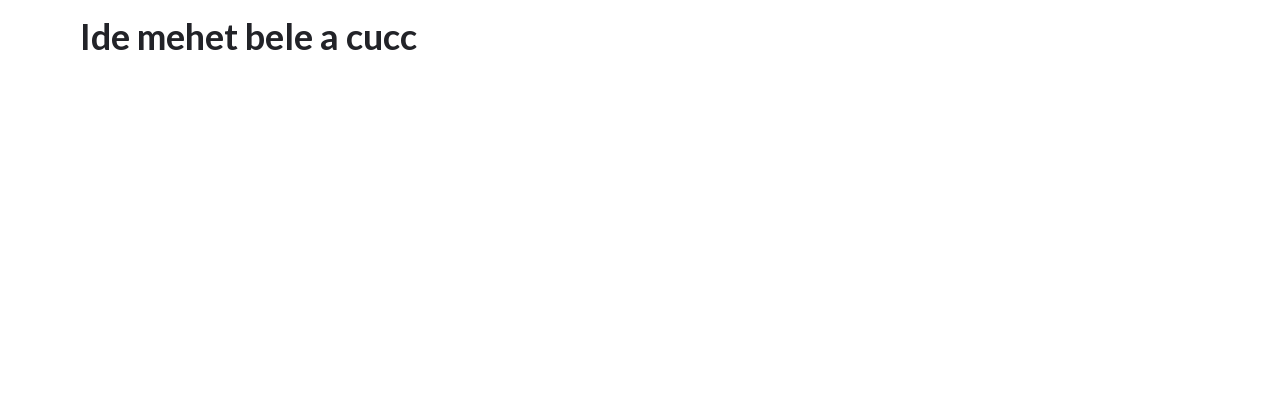

--- FILE ---
content_type: text/html; charset=UTF-8
request_url: https://pandamodels.hu/tomiteszt/
body_size: 10175
content:
<!DOCTYPE html>
<html lang="en-US">
<head>
	<meta charset="UTF-8">
		<title>Tomiteszt &#8211; Panda Models</title>

        <script type="text/javascript">
            var custom_blog_css = "";
            if (document.getElementById("custom_blog_styles")) {
                document.getElementById("custom_blog_styles").innerHTML += custom_blog_css;
            } else if (custom_blog_css !== "") {
                document.head.innerHTML += '<style id="custom_blog_styles" type="text/css">'+custom_blog_css+'</style>';
            }
        </script>
    <link rel='dns-prefetch' href='//fonts.googleapis.com' />
<link rel='dns-prefetch' href='//s.w.org' />
<link href='https://fonts.gstatic.com' crossorigin rel='preconnect' />
<link rel="alternate" type="application/rss+xml" title="Panda Models &raquo; Feed" href="https://pandamodels.hu/feed/" />
<link rel="alternate" type="application/rss+xml" title="Panda Models &raquo; Comments Feed" href="https://pandamodels.hu/comments/feed/" />
<meta property="og:title" content="Tomiteszt"/><meta property="og:type" content="article"/><meta property="og:url" content="https://pandamodels.hu/tomiteszt/"/><meta property="og:site_name" content="Panda Models"/><meta property="og:image" content=""/>		<script type="text/javascript">
			window._wpemojiSettings = {"baseUrl":"https:\/\/s.w.org\/images\/core\/emoji\/13.0.1\/72x72\/","ext":".png","svgUrl":"https:\/\/s.w.org\/images\/core\/emoji\/13.0.1\/svg\/","svgExt":".svg","source":{"concatemoji":"https:\/\/pandamodels.hu\/wp-includes\/js\/wp-emoji-release.min.js?ver=5.6.16"}};
			!function(e,a,t){var n,r,o,i=a.createElement("canvas"),p=i.getContext&&i.getContext("2d");function s(e,t){var a=String.fromCharCode;p.clearRect(0,0,i.width,i.height),p.fillText(a.apply(this,e),0,0);e=i.toDataURL();return p.clearRect(0,0,i.width,i.height),p.fillText(a.apply(this,t),0,0),e===i.toDataURL()}function c(e){var t=a.createElement("script");t.src=e,t.defer=t.type="text/javascript",a.getElementsByTagName("head")[0].appendChild(t)}for(o=Array("flag","emoji"),t.supports={everything:!0,everythingExceptFlag:!0},r=0;r<o.length;r++)t.supports[o[r]]=function(e){if(!p||!p.fillText)return!1;switch(p.textBaseline="top",p.font="600 32px Arial",e){case"flag":return s([127987,65039,8205,9895,65039],[127987,65039,8203,9895,65039])?!1:!s([55356,56826,55356,56819],[55356,56826,8203,55356,56819])&&!s([55356,57332,56128,56423,56128,56418,56128,56421,56128,56430,56128,56423,56128,56447],[55356,57332,8203,56128,56423,8203,56128,56418,8203,56128,56421,8203,56128,56430,8203,56128,56423,8203,56128,56447]);case"emoji":return!s([55357,56424,8205,55356,57212],[55357,56424,8203,55356,57212])}return!1}(o[r]),t.supports.everything=t.supports.everything&&t.supports[o[r]],"flag"!==o[r]&&(t.supports.everythingExceptFlag=t.supports.everythingExceptFlag&&t.supports[o[r]]);t.supports.everythingExceptFlag=t.supports.everythingExceptFlag&&!t.supports.flag,t.DOMReady=!1,t.readyCallback=function(){t.DOMReady=!0},t.supports.everything||(n=function(){t.readyCallback()},a.addEventListener?(a.addEventListener("DOMContentLoaded",n,!1),e.addEventListener("load",n,!1)):(e.attachEvent("onload",n),a.attachEvent("onreadystatechange",function(){"complete"===a.readyState&&t.readyCallback()})),(n=t.source||{}).concatemoji?c(n.concatemoji):n.wpemoji&&n.twemoji&&(c(n.twemoji),c(n.wpemoji)))}(window,document,window._wpemojiSettings);
		</script>
		<style type="text/css">
img.wp-smiley,
img.emoji {
	display: inline !important;
	border: none !important;
	box-shadow: none !important;
	height: 1em !important;
	width: 1em !important;
	margin: 0 .07em !important;
	vertical-align: -0.1em !important;
	background: none !important;
	padding: 0 !important;
}
</style>
	<link rel='stylesheet' id='mailchimpSF_main_css-css'  href='https://pandamodels.hu/?mcsf_action=main_css&#038;ver=5.6.16' type='text/css' media='all' />
<!--[if IE]>
<link rel='stylesheet' id='mailchimpSF_ie_css-css'  href='https://pandamodels.hu/wp-content/plugins/mailchimp/css/ie.css?ver=5.6.16' type='text/css' media='all' />
<![endif]-->
<link rel='stylesheet' id='gt3-google-fonts-css'  href='https://fonts.googleapis.com/css?family=Catamaran%3A300%2C300italic%2C400%2C400italic%2C700%2C700italic%7CLato%3A300%2C300italic%2C400%2C400italic%2C700%2C700italic%7CPoppins%3A300%2C300italic%2C400%2C400italic%2C700%2C700italic&#038;subset=latin%2Clatin-ext' type='text/css' media='all' />
<link rel='stylesheet' id='sb_instagram_styles-css'  href='https://pandamodels.hu/wp-content/plugins/instagram-feed/css/sbi-styles.min.css?ver=2.5' type='text/css' media='all' />
<link rel='stylesheet' id='wp-block-library-css'  href='https://pandamodels.hu/wp-includes/css/dist/block-library/style.min.css?ver=5.6.16' type='text/css' media='all' />
<link rel='stylesheet' id='contact-form-7-css'  href='https://pandamodels.hu/wp-content/plugins/contact-form-7/includes/css/styles.css?ver=5.2.2' type='text/css' media='all' />
<link rel='stylesheet' id='elementor-blueimp-gallery-css'  href='https://pandamodels.hu/wp-content/plugins/gt3-elementor-gallery/assets/css/gallery.css?ver=5.6.16' type='text/css' media='all' />
<link rel='stylesheet' id='gt3-default-font-css'  href='http://fonts.googleapis.com/css?family=Poppins%3A300%2C400%2C500%2C600%2C700%7CLato%3A300%2C400&#038;subset=latin&#038;ver=5.6.16' type='text/css' media='all' />
<link rel='stylesheet' id='elementor-icons-css'  href='https://pandamodels.hu/wp-content/plugins/elementor/assets/lib/eicons/css/elementor-icons.min.css?ver=5.15.0' type='text/css' media='all' />
<link rel='stylesheet' id='elementor-frontend-legacy-css'  href='https://pandamodels.hu/wp-content/plugins/elementor/assets/css/frontend-legacy.min.css?ver=3.6.0' type='text/css' media='all' />
<link rel='stylesheet' id='elementor-frontend-css'  href='https://pandamodels.hu/wp-content/plugins/elementor/assets/css/frontend.min.css?ver=3.6.0' type='text/css' media='all' />
<link rel='stylesheet' id='elementor-post-2168-css'  href='https://pandamodels.hu/wp-content/uploads/elementor/css/post-2168.css?ver=1695155312' type='text/css' media='all' />
<link rel='stylesheet' id='elementor-pro-css'  href='https://pandamodels.hu/wp-content/plugins/elementor-pro/assets/css/frontend.min.css?ver=2.8.3' type='text/css' media='all' />
<link rel='stylesheet' id='font-awesome-css'  href='https://pandamodels.hu/wp-content/plugins/elementor/assets/lib/font-awesome/css/font-awesome.min.css?ver=4.7.0' type='text/css' media='all' />
<link rel='stylesheet' id='elementor-post-1958-css'  href='https://pandamodels.hu/wp-content/uploads/elementor/css/post-1958.css?ver=1695155313' type='text/css' media='all' />
<link rel='stylesheet' id='elementor-post-1934-css'  href='https://pandamodels.hu/wp-content/uploads/elementor/css/post-1934.css?ver=1695155313' type='text/css' media='all' />
<link rel='stylesheet' id='default-style-css'  href='https://pandamodels.hu/wp-content/themes/moone/style.css?ver=2.2' type='text/css' media='all' />
<link rel='stylesheet' id='theme-icon-css'  href='https://pandamodels.hu/wp-content/themes/moone/fonts/theme-font/theme_icon.css?ver=5.6.16' type='text/css' media='all' />
<link rel='stylesheet' id='select2-css'  href='https://pandamodels.hu/wp-content/themes/moone/css/select2.min.css?ver=4.0.5' type='text/css' media='1' />
<link rel='stylesheet' id='gt3-theme-css'  href='https://pandamodels.hu/wp-content/themes/moone/css/theme.css?ver=2.2' type='text/css' media='all' />
<link rel='stylesheet' id='gt3-elementor-css'  href='https://pandamodels.hu/wp-content/themes/moone/css/base-elementor.css?ver=5.6.16' type='text/css' media='all' />
<link rel='stylesheet' id='gt3-photo-modules-css'  href='https://pandamodels.hu/wp-content/themes/moone/css/photo_modules.css?ver=5.6.16' type='text/css' media='all' />
<link rel='stylesheet' id='gt3-responsive-css'  href='https://pandamodels.hu/wp-content/themes/moone/css/responsive.css?ver=5.6.16' type='text/css' media='all' />
<style id='gt3-responsive-inline-css' type='text/css'>
/* Custom CSS */*{}body,.main_footer .widget-title,.widget-title,body .widget .yit-wcan-select-open,body .widget-hotspot,body div[id*="ajaxsearchlitesettings"].searchsettings form fieldset legend {font-family:Poppins;}body {background:#ffffff;font-size:16px;line-height:29px;font-weight:300;color: #626262;}/* Secondaty Fonts */blockquote code {font-family:Poppins;font-size:14px;line-height:20px;font-weight:500;color: #b0b0b0;}/* Custom Fonts */.module_team .team_info,h1, h1 span, h1 a,h2, h2 span, h2 a,h3, h3 span, h3 a,h4, h4 span, h4 a,h5, h5 span, h5 a,h6, h6 span, h6 a,.gt3_header_builder_component.gt3_header_builder_search_cat_component .gt3-search_cat-select,.sidebar .widget.gt3_widget.widget_search .search_form:before,.main_wrapper .gt3_search_form:before,.widget_search .gt3_search_form label,.main_wrapper .gt3_search_form label,.main_wrapper .sidebar-container .widget_categories ul li > a:hover:before,.main_wrapper .sidebar-container .widget_product_categories ul li > a:hover:before,.main_wrapper .sidebar-container .widget_layered_nav ul li > a:hover:before{color: #222328;}a:hover,.top_footer a:hover,.blog_content .page-link,.top_footer .widget.widget_archive ul li > a:hover,.top_footer .widget.widget_categories ul li > a:hover,.top_footer .widget.widget_pages ul li > a:hover,.top_footer .widget.widget_meta ul li > a:hover,.top_footer .widget.widget_recent_comments ul li > a:hover,.top_footer .widget.widget_recent_entries ul li > a:hover,.top_footer .widget.widget_nav_menu ul li > a:hover,.main_footer .mc_form_inside #mc_signup_submit:hover,.calendar_wrap tbody,.sidebar .widget.gt3_widget.widget_search .search_form.button-hover::before,.listing_meta span:before,.main_footer .copyright_footer_menu li a:hover{color: #cc929f;}.gt3_icon_box__icon--number,h1, h1 span, h1 a,h2, h2 span, h2 a,h3, h3 span, h3 a,h4, h4 span, h4 a,h5, h5 span, h5 a,h6, h6 span, h6 a,.strip_template .strip-item a span,.column1 .item_title a,.index_number,.price_item_btn a,.shortcode_tab_item_title,.gt3_twitter .twitt_title{font-family: Lato;font-weight: 700;}h1, h1 a, h1 span,.elementor-widget-heading h1.elementor-heading-title {font-family:Lato;font-weight:700;font-size:40px;line-height:46px;}h2, h2 a, h2 span,.elementor-widget-heading h2.elementor-heading-title {font-family:Lato;font-weight:700;font-size:36px;line-height:53px;}h3, h3 a, h3 span,.elementor-widget-heading h3.elementor-heading-title,#customer_login h2,.gt3_header_builder__login-modal_container h2,.sidepanel .title{font-family:Lato;font-weight:700;font-size:30px;line-height:38px;}h4, h4 a, h4 span,.elementor-widget-heading h4.elementor-heading-title {font-family:Lato;font-weight:700;font-size:24px;line-height:47px;}h5, h5 a, h5 span,.elementor-widget-heading h5.elementor-heading-title {font-family:Lato;font-weight:700;font-size:18px;line-height:33px;}h6, h6 a, h6 span,.elementor-widget-heading h6.elementor-heading-title {font-family:Poppins;font-weight:500;font-size:14px;line-height:34px;color:#b0b0b0;letter-spacing:3.4px;}a,.diagram_item .chart,.item_title a ,.contentarea ul,#customer_login form .form-row label,.gt3_header_builder__login-modal_container form .form-row label,.blog_post_media--link .blog_post_media__link_text p,.mc_form_inside .mc_signup_submit{color:#222328;}button,input[type="submit"],.gt3_header_builder_cart_component .buttons .button,.gt3_module_button a,.learn_more,.testimonials_title,blockquote p:last-child,.blog_post_preview.format-quote .post_media_info .quote_author{font-family:Poppins;}.listing_meta > span{color:#b0b0b0;}/* Theme color */a,.calendar_wrap thead,.gt3_practice_list__image-holder i,.load_more_works:hover,.copyright a:hover,.price_item .items_text ul li:before,.price_item.most_popular .item_cost_wrapper h3,.gt3_practice_list__title a:hover,#select2-gt3_product_cat-results li,.pre_footer input[type="submit"]:hover,.listing_meta,.controls .slick-arrow,.ribbon_arrow,.flow_arrow,.module_testimonial.nav-arrows .slick-arrow{color: #222328;}.gt3_header_builder_menu_component .column_menu .menu,.gt3_header_builder_menu_component .column_menu .sub-menu {background-color: rgba(255,255,255,1);}.gt3_header_builder_menu_component .column_menu .menu li > a {color: #000000;}.gt3_practice_list__link:before,.load_more_works{background-color: #222328;}.calendar_wrap caption,.widget .calendar_wrap table td#today:before{background: #222328;}.main_footer a.gt3_footer_social_icons:hover,.main_footer .widget .gt3_social a:hover,.gt3_header_builder_login_component:hover,.gt3_header_builder_text_component a:hover,.gt3_header_builder_cart_component .button:hover,.widget_search .search_form:before,.gt3_submit_wrapper:hover > i,.gt3_carousel_list .slick-arrow:hover,.gt3_carousel_list .slick-arrow:hover:after,.mc_form_inside .mc_signup_submit:hover,.tp-bullets.custom .tp-bullet:hover:before,.tp-bullets.custom .tp-bullet.selected:before,.controls .slick-arrow:hover,.ribbon_arrow:hover,.flow_arrow:hover {color:#cc929f;}.gt3_carousel_list .slick-prev.slick-arrow:hover:before,.gt3_carousel_list .slick-next.slick-arrow:hover:before,.load_more_works,.ui-timepicker-div .ui-slider .ui-slider-handle.ui-state-hover:after,.ui-timepicker-div .ui-slider .ui-slider-handle.ui-state-focus:after,.ui-timepicker-div .ui-slider .ui-slider-handle.ui-state-active:after {border-color: #cc929f;}.wpcf7-form label,.gt3_form label{color: #222328;}.wpcf7 input[type="date"]:focus,.wpcf7 input[type="email"]:focus,.wpcf7 input[type="number"]:focus,.wpcf7 input[type="password"]:focus,.wpcf7 input[type="search"]:focus,.wpcf7 input[type="tel"]:focus,.wpcf7 input[type="text"]:focus,.wpcf7 input[type="url"]:focus,.wpcf7 select:focus,.wpcf7 textarea:focus,.wpcf7-form span.select2.select2-container.select2-container--open,.wpcf7-form span.select2.select2-container.select2-container--above,.gt3_form input[type="date"]:focus,.gt3_form input[type="email"]:focus,.gt3_form input[type="number"]:focus,.gt3_form input[type="password"]:focus,.gt3_form input[type="search"]:focus,.gt3_form input[type="tel"]:focus,.gt3_form input[type="text"]:focus,.gt3_form input[type="url"]:focus,.gt3_form select:focus,.gt3_form textarea:focus,.mc_merge_var input[type="date"]:focus,.mc_merge_var input[type="email"]:focus,.mc_merge_var input[type="number"]:focus,.mc_merge_var input[type="password"]:focus,.mc_merge_var input[type="search"]:focus,.mc_merge_var input[type="tel"]:focus,.mc_merge_var input[type="text"]:focus,.mc_merge_var input[type="url"]:focus,.mc_merge_var select:focus,.mc_merge_var textarea:focus{border-bottom-color: #cc929f;}.wpcf7-form .label.gt3_onfocus,.gt3_form .label.gt3_onfocus,.mc_merge_var label.gt3_onfocus,#respond #commentform p[class*="comment-form-"] > label.gt3_onfocus{color: #cc929f;}#ui-datepicker-div table td.ui-datepicker-today a,.ui-datepicker-inline table td.ui-datepicker-today a{background-color: rgba(204,146,159,.2);}#ui-datepicker-div table td a:hover,#ui-datepicker-div table td.ui-datepicker-current-day a,.ui-datepicker-inline table td a:hover,.ui-datepicker-inline table td.ui-datepicker-current-day a{color: #cc929f;}.wrapper_404 .gt3_module_button a,.wrapper_404 .number_404,.gt3_module_button a:hover .gt3_btn_icon.fa {color: #cc929f;}.widget_nav_menu .menu .menu-item:before,.gt3_icon_box__link a:before,.stripe_item-divider{background-color: #222328;}.single-member-page .member-icon:hover,.single-member-page .team-link:hover,.module_testimonial blockquote:before,.module_testimonial .testimonials_title {color: #222328;}/* menu fonts */.main-menu>.gt3-menu-categories-title,.main-menu>ul,.main-menu>div>ul,.column_menu>ul,.column_menu>.gt3-menu-categories-title,.column_menu>div>ul {font-family:Poppins;font-weight:300;line-height:22px;font-size:16px;}/* sub menu styles */.main-menu ul li.menu-item:hover > a:hover,.column_menu ul li.menu-item:hover > a:hover,.main-menu .current_page_item,.main-menu .current-menu-item,.main-menu .current-menu-ancestor,.gt3_header_builder_menu_component .column_menu .menu li.current_page_item > a,.gt3_header_builder_menu_component .column_menu .menu li.current-menu-item > a,.gt3_header_builder_menu_component .column_menu .menu li.current-menu-ancestor > a,.column_menu .current_page_item,.column_menu .current-menu-item,.column_menu .current-menu-ancestor{color: #b0b0b0;}.main-menu ul li.menu-item:hover > a:hover,.main-menu .current_page_item > a,.main-menu .current-menu-item > a,.column_menu ul li.menu-item:hover > a:hover,.column_menu .current_page_item > a,.column_menu .current-menu-item > a{text-shadow: 0 0 0 rgba(176,176,176,.5);}.main-menu ul li ul.sub-menu,.column_menu ul li ul.sub-menu,.main_header .header_search__inner .search_form,.mobile_menu_container {background-color: rgba(255,255,255,1) ;color: #222328 ;}.main_header .header_search__inner .search_text::-webkit-input-placeholder{color: #222328 !important;}.main_header .header_search__inner .search_text:-moz-placeholder {color: #222328 !important;}.main_header .header_search__inner .search_text::-moz-placeholder {color: #222328 !important;}.main_header .header_search__inner .search_text:-ms-input-placeholder {color: #222328 !important;}/* sticky mobile menu */@media only screen and (max-width: 1199px){.mobile_menu_container.menu_sticky_mobile .main-menu > ul{background-color: #ffffff;}.mobile_menu_container.menu_sticky_mobile .main-menu ul.mobile_view_on li{background-color: rgba(255,255,255,.4);background-color: rgba(255,255,255,.4);text-shadow: 0 0 15px #ffffff;}}/* widgets */body div[id*='ajaxsearchlitesettings'].searchsettings fieldset .label:hover,body div[id*='ajaxsearchlite'] .probox .proclose:hover,.widget_search .search_form .search_text,.widget_product_search .woocommerce-product-search .search-field{color: #222328;}/* blog */ul.pagerblock li span,.countdown-period,.gt3-page-title_default_color_a .gt3-page-title__content .gt3_breadcrumb a,.gt3-page-title_default_color_a .gt3-page-title__content .gt3_breadcrumb .gt3_pagination_delimiter,.gt3-page-title__content .gt3_breadcrumb a{color: #626262;}.blogpost_title a:hover,.widget.widget_posts .recent_posts li > .recent_posts_content .post_title a:hover,.widget.widget_posts .recent_posts li > .recent_posts_content > a:hover + div a,.top_footer .widget.widget_posts .recent_posts li > .recent_posts_content .post_title a:hover,.top_footer .widget.widget_posts .recent_posts li > .recent_posts_content > a:hover + div a,.widget.widget_posts .widget_recent_entries li:hover a {color: #cc929f;}.blogpost_title i{color: #222328;}.gt3_header_builder_cart_component__cart-container .total strong,.prev_next_links .title,.gt3_form input{color: #222328;}button:hover,input[type="submit"]:hover,.gt3_module_title .carousel_arrows a:hover span,.stripe_item:after,.packery-item .packery_overlay,.ui-datepicker .ui-datepicker-buttonpane button.ui-state-hover{background: #222328;}button:hover,input[type="submit"]:hover,.ui-datepicker .ui-datepicker-buttonpane button.ui-state-hover{border-color: #222328;}.gt3_module_title .carousel_arrows a:hover span:before {border-color: #222328;}.gt3_module_title .carousel_arrows a span {background: #222328;}.gt3_module_title .carousel_arrows a span:before {border-color: #222328;}.likes_block{color: #222328;}.widget #sb_instagram .sbi_photo_wrap a:before{background-color: rgba(204,146,159, 0.8);}.post_media_info,.gt3_practice_list__filter,.isotope-filter {color: #222328;}.post_media_info:before{background: #222328;}.gt3_module_title .external_link .learn_more {line-height:29px;}.post_share > a:before,.share_wrap a span.fa {font-size:16px;}ol.commentlist:after,.gt3_image_rotate .gt3_image_rotate_title {background:#ffffff;}button,input[type="submit"],.blog_post_media__link_text a:hover,h3#reply-title a,.comment_author_says a:hover,.dropcap,.gt3_custom_text a,.gt3_custom_button i {color: #222328;}.main_wrapper .content-container ol > li:before,.main_wrapper .content-container ul:not(.variable-items-wrapper) > li:before,.main_wrapper #main_content ul[class*="gt3_list_"] li:before,.single .post_tags > span,h3#reply-title a:hover,.comment_author_says,.comment_author_says a,body #respond form#commentform > p.form-submit button {color: #222328;}blockquote:before,.blog_post_media__icon--quote,.blog_post_media__icon--link,.blog_post_media--link .blog_post_media__link_text a:hover,.post_share > a:before,.post_share:hover > a:before,.post_share:hover > a,.likes_block .icon,.likes_block:not(.already_liked):hover,#select2-gt3_product_cat-results li:hover,.gt3_header_builder_component.gt3_header_builder_search_cat_component #gt3_cat_search button#sbc-submit:hover,.main_footer ul li:before,.gt3_twitter a,.main_footer .mc_form_inside .mc_signup_submit,.gt3-page-title__content .breadcrumbs:before,.gt3-page-title__content .gt3_breadcrumb a:hover,.widget .search_text ~ .gt3_search_anim_line:after,.widget .gt3_search_form label.gt3_onfocus,.main_wrapper .search_text ~ .gt3_search_anim_line:after,.main_wrapper .gt3_search_form label.gt3_onfocus,body #respond form#commentform > p.form-submit button:hover,.module_testimonial.nav-arrows .slick-arrow:hover{color: #cc929f;}button,input[type="submit"],.blog_post_media--link,.gt3_header_builder_component.gt3_header_builder_search_cat_component #gt3_cat_search button#sbc-submit,.select2-container--default .select2-selection--multiple li.select2-selection__choice{border-color: #cc929f;}.gt3_header_builder .menu_item_line,ul.pagerblock li a.current,ul.pagerblock li span,.gt3_module_carousel .gt3_carousel_list.dots_number .slick-dots li.slick-active button,.woo_mini-count > span:not(:empty),.icon-box_number,#gt3_cat_search button#sbc-submit,.column_menu>.gt3-menu-categories-title,.main_wrapper .sidebar-container .widget_categories ul li > a:hover:before,.main_wrapper .sidebar-container .widget_product_categories ul li > a:hover:before,.main_wrapper .sidebar-container .widget_layered_nav ul li > a:hover:before,.wpcf7-form .select2-results__option.select2-results__option--highlighted,.select2-container--default li.select2-results__option--highlighted[aria-selected],.select2-container--default li.select2-results__option--highlighted[data-selected],.woocommerce .widget_price_filter .ui-slider .ui-slider-handle,.woocommerce .widget_price_filter .ui-slider .ui-slider-range{background-color: #cc929f;}::-moz-selection{background: #222328;}::selection{background: #222328;}.gt3_practice_list__overlay:before{background-color: #222328;}input::-webkit-input-placeholder,textarea::-webkit-input-placeholder {color: #222328;}input:-moz-placeholder,textarea:-moz-placeholder { /* Firefox 18- */color: #222328;}input::-moz-placeholder,textarea::-moz-placeholder {/* Firefox 19+ */color: #222328;}input:-ms-input-placeholder,textarea:-ms-input-placeholder {color: #222328;}@media only screen and (max-width: 767px){.gt3-hotspot-shortcode-wrapper .gt3_tooltip{background-color: #ffffff;}}.top_footer .widget-title,.top_footer .widget.widget_posts .recent_posts li > .recent_posts_content .post_title a,.top_footer .widget.widget_archive ul li > a,.top_footer .widget.widget_categories ul li > a,.top_footer .widget.widget_pages ul li > a,.top_footer .widget.widget_meta ul li > a,.top_footer .widget.widget_recent_comments ul li > a,.top_footer .widget.widget_recent_entries ul li > a,.top_footer strong{color: #ffffff ;}.top_footer{color: #bfbfbf;}.main_footer .copyright{color: #bfbfbf;}.woocommerce div.product form.cart .qty,.woocommerce nav.woocommerce-pagination ul li a,.woocommerce nav.woocommerce-pagination ul li span{font-family: Lato;}.quantity-spinner.quantity-up:hover,.quantity-spinner.quantity-down:hover,.woocommerce table.shop_table .product-quantity .qty.allotted,.woocommerce div.product form.cart .qty.allotted,.woocommerce .gt3-products-header .gridlist-toggle:hover{color: #222328;}.woocommerce #respond input#submit,.woocommerce a.button,.woocommerce button.button,.woocommerce input.button,.woocommerce #respond input#submit.alt,.woocommerce a.button.alt,.woocommerce button.button.alt,.woocommerce input.button.alt,.woocommerce #reviews #respond input#submit,.woocommerce #reviews a.button,.woocommerce #reviews button.button,.woocommerce #reviews input.button{color: #222328;border-color: #cc929f;}.woocommerce #respond input#submit:hover,.woocommerce a.button:hover,.woocommerce button.button:hover,.woocommerce input.button:hover,.woocommerce #respond input#submit.alt:hover,.woocommerce a.button.alt:hover,.woocommerce button.button.alt:hover,.woocommerce input.button.alt:hover,.woocommerce #reviews #respond input#submit:hover,.woocommerce #reviews a.button:hover,.woocommerce #reviews button.button:hover,.woocommerce #reviews input.button:hover,.woocommerce #respond input#submit.disabled:hover,.woocommerce #respond input#submit:disabled:hover,.woocommerce #respond input#submit:disabled[disabled]:hover,.woocommerce a.button.disabled:hover,.woocommerce a.button:disabled:hover,.woocommerce a.button:disabled[disabled]:hover,.woocommerce button.button.disabled:hover,.woocommerce button.button:disabled:hover,.woocommerce button.button:disabled[disabled]:hover,.woocommerce input.button.disabled:hover,.woocommerce input.button:disabled:hover,.woocommerce input.button:disabled[disabled]:hover{border-color: #222328;background-color: #222328;}.woocommerce div.product form.cart div.quantity:hover,.woocommerce div.product form.cart div.quantity:focus,.woocommerce div.product form.cart div.quantity:focus-within{border-bottom-color: #cc929f;}.woocommerce div.product p.price,.woocommerce div.product span.price,.woocommerce ul.products li.product .price,.woocommerce ul.product_list_widget li .price{color: #cc929f;}.woocommerce #respond input#submit.alt.disabled,.woocommerce #respond input#submit.alt:disabled,.woocommerce #respond input#submit.alt:disabled[disabled],.woocommerce a.button.alt.disabled,.woocommerce a.button.alt:disabled,.woocommerce a.button.alt:disabled[disabled],.woocommerce button.button.alt.disabled,.woocommerce button.button.alt:disabled,.woocommerce button.button.alt:disabled[disabled],.woocommerce input.button.alt.disabled,.woocommerce input.button.alt:disabled,.woocommerce input.button.alt:disabled[disabled]{color: #222328;border-color: #cc929f;}.woocommerce #respond input#submit.alt.disabled:hover,.woocommerce #respond input#submit.alt:disabled:hover,.woocommerce #respond input#submit.alt:disabled[disabled]:hover,.woocommerce a.button.alt.disabled:hover,.woocommerce a.button.alt:disabled:hover,.woocommerce a.button.alt:disabled[disabled]:hover,.woocommerce button.button.alt.disabled:hover,.woocommerce button.button.alt:disabled:hover,.woocommerce button.button.alt:disabled[disabled]:hover,.woocommerce input.button.alt.disabled:hover,.woocommerce input.button.alt:disabled:hover,.woocommerce input.button.alt:disabled[disabled]:hover{background-color: #222328;border-color: #222328;}.image_size_popup .close,#yith-quick-view-content .product_meta,.single-product.woocommerce div.product .product_meta,.woocommerce div.product form.cart .variations td,.woocommerce div.product .woocommerce-tabs ul.tabs li,.woocommerce .widget_shopping_cart .total,.woocommerce.widget_shopping_cart .total,.woocommerce table.shop_table thead th,.woocommerce table.woocommerce-checkout-review-order-table tfoot td .woocommerce-Price-amount{color: #222328;}#yith-quick-view-content .product_meta a,#yith-quick-view-content .product_meta .sku,.single-product.woocommerce div.product .product_meta a,.single-product.woocommerce div.product .product_meta .sku,.select2-container--default .select2-selection--single .select2-selection__rendered{color: #626262;}#yith-quick-view-content .product_meta a:hover,.single-product.woocommerce div.product .product_meta a:hover{color: #cc929f;}.woocommerce .star-rating::before,.woocommerce #reviews p.stars span a,.woocommerce p.stars span a:hover~a::before,.woocommerce p.stars.selected span a.active~a::before{color: #626262;}.woocommerce-Reviews #respond form#commentform > p{color: #222328;}.woocommerce.single-product #respond #commentform input[type="date"]:focus,.woocommerce.single-product #respond #commentform input[type="email"]:focus,.woocommerce.single-product #respond #commentform input[type="number"]:focus,.woocommerce.single-product #respond #commentform input[type="password"]:focus,.woocommerce.single-product #respond #commentform input[type="search"]:focus,.woocommerce.single-product #respond #commentform input[type="tel"]:focus,.woocommerce.single-product #respond #commentform input[type="text"]:focus,.woocommerce.single-product #respond #commentform input[type="url"]:focus,.woocommerce.single-product #respond #commentform select:focus,.woocommerce.single-product #respond #commentform textarea:focus{border-bottom-color: #cc929f;}.woocommerce nav.woocommerce-pagination ul li span.current{background-color: #cc929f;}.woocommerce nav.woocommerce-pagination ul li a:focus,.woocommerce nav.woocommerce-pagination ul li a:hover{color: #cc929f;}.woocommerce .woocommerce-ordering select,.woocommerce .gridlist-toggle,.woocommerce .gt3-products-header .gt3-gridlist-toggle{background-color: #ffffff;}.gt3_header_builder__section--top{background-color:rgba(255,255,255,1);color:#222328;}.gt3_header_builder__section--top .gt3_header_builder__section-container{height:45px;background-color:rgba(255,255,255,0);}.gt3_header_builder__section--middle{background-color:rgba(255,255,255,1);color:#222328;}.gt3_header_builder__section--middle .gt3_header_builder__section-container{height:80px;background-color:rgba(255,255,255,0);}.gt3_header_builder__section--bottom{background-color:rgba(255,255,255,1);color:#000000;}.gt3_header_builder__section--bottom .gt3_header_builder__section-container{height:40px;background-color:rgba(255,255,255,0);}.gt3_header_builder__section--top .gt3_currency_switcher:hover ul,.gt3_header_builder__section--top .gt3_lang_switcher:hover ul{background-color:rgba(255,255,255,1);}.gt3_header_builder__section--middle .gt3_currency_switcher:hover ul,.gt3_header_builder__section--middle .gt3_lang_switcher:hover ul{background-color:rgba(255,255,255,1);}.gt3_header_builder__section--bottom .gt3_currency_switcher:hover ul,.gt3_header_builder__section--bottom .gt3_lang_switcher:hover ul{background-color:rgba(255,255,255,1);}.tp-bullets.custom .tp-bullet:after,.tp-bullets.custom .tp-bullet:hover:after,.tp-bullets.custom .tp-bullet.selected:after {background: #cc929f;}.gt3_header_builder__section--top > div{border-bottom: 1px solid rgba(244,244,244,1);}.sticky_header .gt3_header_builder__section--middle{background-color:rgba(255,255,255,1);color:#222328;}.sticky_header .gt3_header_builder__section--middle .gt3_header_builder__section-container{height:90px;}@media only screen and (max-width: 767px){.header_side_container .logo_container {max-width: 70px;}}.gt3_divider_wrapper span,.gt3_image_rotate .gt3_image_rotate_title h4:after,.price_item .item_cost_wrapper h3:after,.price_item-cost:before,.elementor-progress-bar{background-color:#cc929f;}.video-popup__link,.isotope-filter a.active,.elementor-widget-slider-gt3 .slick-slide .slider_content_wrap .pre_title{color:#cc929f;}a.bordered,.elementor-widget-tabs.elementor-tabs-view-horizontal .elementor-tab-desktop-title.elementor-active:after,.elementor-widget-tabs.elementor-tabs-view-vertical .elementor-tab-desktop-title.elementor-active:after{border-color: #cc929f;}.price_item .item_cost_wrapper h3,.price_item-cost,.elementor-widget-slider-gt3 .slider_type_1 .controls .slick-position span:not(.all_slides),.elementor-widget-slider-gt3 .slider_type_3 .controls .slick-position span:not(.all_slides),.elementor-widget-slider-gt3 .controls .slick_control_text span:not(.all_slides),.ribbon_arrow .control_text span:not(.all_slides),.elementor-widget-tabs .elementor-tab-desktop-title {color: #222328;}.price_item .label_text span,a.bordered:hover{background-color: #222328;}a.bordered:hover{border-color: #222328;}.price_item-cost,.countdown-section{font-family: Lato;}.price_item-cost span,.elementor-widget-slider-gt3 .controls .slick_control_text span.all_slides,.ribbon_arrow .control_text span.all_slides,.elementor-widget-works-gt3 .type_packery .post_category {color: #626262;}.elementor-widget-timeline-gt3 .timeline_item .line span,.elementor-widget-timeline-gt3 .timeline_item .line span:before,.ui-timepicker-div .ui-slider .ui-slider-handle{background: #cc929f;}.elementor-widget-timeline-gt3 .timeline_item:last-child .line span{background: -moz-linear-gradient(top, rgba(204,146,159,1) 0%, rgba(204,146,159,0) 100%);background: -webkit-linear-gradient(top, rgba(204,146,159,1) 0%, rgba(204,146,159,0) 100%);background: linear-gradient(to bottom, rgba(204,146,159,1) 0%, rgba(204,146,159,0) 100%);filter: progid:DXImageTransform.Microsoft.gradient( startColorstr="#cc929f", endColorstr="#00#cc929f",GradientType=0 );}.fs_gallery_wrapper .fs_thmb_viewport:before {background-color: rgba(204,146,159,0.1);}.fs_gallery_wrapper circle.fs_svg_animate {stroke: rgba(204,146,159,1)}.fs_gallery_wrapper.thumbs_no .thumb_indicator {background-color: rgba(204,146,159,0.3);}.fs_gallery_wrapper .status .first,.fs_gallery_wrapper .status .divider,.countdown-section{color: #222328;}@media only screen and (max-width: 767px){.elementor-tabs .elementor-tab-content,.elementor-tabs .elementor-tab-title,.elementor-tabs .elementor-tabs-content-wrapper{border-color: #cc929f;}}/* PixProof */.mfp-content .mfp-figure .mfp-close:hover,.mfp-content .mfp-figure .mfp-close:hover:before,.mfp-content .mfp-figure .mfp-close:hover:after {border-color: #cc929f;}.mfp-container button.mfp-arrow-right {border-left-color: #cc929f;}.mfp-container button.mfp-arrow-left {border-right-color: #cc929f;}.mfp-container button.mfp-arrow-right:hover {border-left-color: #222328;}.mfp-container button.mfp-arrow-left:hover {border-right-color: #222328;}/* End PixProof */
</style>
<link rel='stylesheet' id='google-fonts-1-css'  href='https://fonts.googleapis.com/css?family=Roboto%3A100%2C100italic%2C200%2C200italic%2C300%2C300italic%2C400%2C400italic%2C500%2C500italic%2C600%2C600italic%2C700%2C700italic%2C800%2C800italic%2C900%2C900italic%7CRoboto+Slab%3A100%2C100italic%2C200%2C200italic%2C300%2C300italic%2C400%2C400italic%2C500%2C500italic%2C600%2C600italic%2C700%2C700italic%2C800%2C800italic%2C900%2C900italic%7CMontserrat%3A100%2C100italic%2C200%2C200italic%2C300%2C300italic%2C400%2C400italic%2C500%2C500italic%2C600%2C600italic%2C700%2C700italic%2C800%2C800italic%2C900%2C900italic&#038;display=auto&#038;ver=5.6.16' type='text/css' media='all' />
<script type="text/javascript">
            window._nslDOMReady = function (callback) {
                if ( document.readyState === "complete" || document.readyState === "interactive" ) {
                    callback();
                } else {
                    document.addEventListener( "DOMContentLoaded", callback );
                }
            };
            </script><script type='text/javascript' src='https://pandamodels.hu/wp-includes/js/jquery/jquery.min.js?ver=3.5.1' id='jquery-core-js'></script>
<script type='text/javascript' src='https://pandamodels.hu/wp-includes/js/jquery/jquery-migrate.min.js?ver=3.3.2' id='jquery-migrate-js'></script>
<script type='text/javascript' src='https://pandamodels.hu/wp-content/plugins/the-preloader/js/preloader-script.js' id='wptime-plugin-preloader-script-js'></script>
<script type='text/javascript' src='https://pandamodels.hu/wp-content/themes/moone/js/select2.full.min.js?ver=4.0.5' id='select2-js'></script>
<link rel="https://api.w.org/" href="https://pandamodels.hu/wp-json/" /><link rel="alternate" type="application/json" href="https://pandamodels.hu/wp-json/wp/v2/pages/2172" /><link rel="EditURI" type="application/rsd+xml" title="RSD" href="https://pandamodels.hu/xmlrpc.php?rsd" />
<link rel="wlwmanifest" type="application/wlwmanifest+xml" href="https://pandamodels.hu/wp-includes/wlwmanifest.xml" /> 
<meta name="generator" content="WordPress 5.6.16" />
<link rel="canonical" href="https://pandamodels.hu/tomiteszt/" />
<link rel='shortlink' href='https://pandamodels.hu/?p=2172' />
<link rel="alternate" type="application/json+oembed" href="https://pandamodels.hu/wp-json/oembed/1.0/embed?url=https%3A%2F%2Fpandamodels.hu%2Ftomiteszt%2F" />
<link rel="alternate" type="text/xml+oembed" href="https://pandamodels.hu/wp-json/oembed/1.0/embed?url=https%3A%2F%2Fpandamodels.hu%2Ftomiteszt%2F&#038;format=xml" />
    	<style type="text/css">
			#wptime-plugin-preloader{
				position: fixed;
				top: 0;
			 	left: 0;
			 	right: 0;
			 	bottom: 0;
				background:url(https://pandamodels.hu/wp-content/plugins/the-preloader/images/preloader.GIF) no-repeat #FFFFFF 50%;
				-moz-background-size:64px 64px;
				-o-background-size:64px 64px;
				-webkit-background-size:64px 64px;
				background-size:64px 64px;
				z-index: 99998;
				width:100%;
				height:100%;
			}
		</style>

		<noscript>
    		<style type="text/css">
        		#wptime-plugin-preloader{
        			display:none !important;
        		}
    		</style>
		</noscript>
    <style type="text/css">.recentcomments a{display:inline !important;padding:0 !important;margin:0 !important;}</style><link rel="icon" href="https://pandamodels.hu/wp-content/uploads/2020/03/PMFaviconKicsi.png" sizes="32x32" />
<link rel="icon" href="https://pandamodels.hu/wp-content/uploads/2020/03/PMFaviconKicsi.png" sizes="192x192" />
<link rel="apple-touch-icon" href="https://pandamodels.hu/wp-content/uploads/2020/03/PMFaviconKicsi.png" />
<meta name="msapplication-TileImage" content="https://pandamodels.hu/wp-content/uploads/2020/03/PMFaviconKicsi.png" />
	<meta name="viewport" content="width=device-width, initial-scale=1.0, viewport-fit=cover" /></head>
<body class="page-template-default page page-id-2172  elementor-default elementor-template-canvas elementor-kit-2168 elementor-page elementor-page-2172">
			<div data-elementor-type="wp-page" data-elementor-id="2172" class="elementor elementor-2172">
						<div class="elementor-inner">
				<div class="elementor-section-wrap">
									<section class="elementor-section elementor-top-section elementor-element elementor-element-c696409 elementor-section-boxed elementor-section-height-default elementor-section-height-default" data-id="c696409" data-element_type="section">
						<div class="elementor-container elementor-column-gap-default">
							<div class="elementor-row">
					<div class="elementor-column elementor-col-100 elementor-top-column elementor-element elementor-element-7468dff" data-id="7468dff" data-element_type="column">
			<div class="elementor-column-wrap elementor-element-populated">
							<div class="elementor-widget-wrap">
						<div class="elementor-element elementor-element-c890685 elementor-widget elementor-widget-heading" data-id="c890685" data-element_type="widget" data-widget_type="heading.default">
				<div class="elementor-widget-container">
			<h2 class="elementor-heading-title elementor-size-default">Ide mehet bele a cucc</h2>		</div>
				</div>
						</div>
					</div>
		</div>
								</div>
					</div>
		</section>
									</div>
			</div>
					</div>
		<!-- Instagram Feed JS -->
<script type="text/javascript">
var sbiajaxurl = "https://pandamodels.hu/wp-admin/admin-ajax.php";
</script>
<link rel='stylesheet' id='e-animations-css'  href='https://pandamodels.hu/wp-content/plugins/elementor/assets/lib/animations/animations.min.css?ver=3.6.0' type='text/css' media='all' />
<script type='text/javascript' id='contact-form-7-js-extra'>
/* <![CDATA[ */
var wpcf7 = {"apiSettings":{"root":"https:\/\/pandamodels.hu\/wp-json\/contact-form-7\/v1","namespace":"contact-form-7\/v1"}};
/* ]]> */
</script>
<script type='text/javascript' src='https://pandamodels.hu/wp-content/plugins/contact-form-7/includes/js/scripts.js?ver=5.2.2' id='contact-form-7-js'></script>
<script type='text/javascript' src='https://pandamodels.hu/wp-content/plugins/gt3-elementor-gallery/assets/js/frontend.js?ver=1.1.2' id='gt3-elementor-gallery-frontend-js'></script>
<script type='text/javascript' src='https://pandamodels.hu/wp-content/themes/moone/js/jquery.cookie.js?ver=5.6.16' id='cookie-js'></script>
<script type='text/javascript' id='gt3-theme-js-extra'>
/* <![CDATA[ */
var gt3_moone = {"ajaxurl":"https:\/\/pandamodels.hu\/wp-admin\/admin-ajax.php"};
/* ]]> */
</script>
<script type='text/javascript' src='https://pandamodels.hu/wp-content/themes/moone/js/theme.js?ver=5.6.16' id='gt3-theme-js'></script>
<script type='text/javascript' src='https://pandamodels.hu/wp-content/themes/moone/js/jquery.event.swipe.js?ver=5.6.16' id='event-swipe-js'></script>
<script type='text/javascript' src='https://pandamodels.hu/wp-content/themes/moone/js/jquery.easing.js?ver=1.3' id='easing-js'></script>
<script type='text/javascript' src='https://pandamodels.hu/wp-includes/js/wp-embed.min.js?ver=5.6.16' id='wp-embed-js'></script>
<script type='text/javascript' src='https://pandamodels.hu/wp-content/plugins/elementor/assets/js/webpack.runtime.min.js?ver=3.6.0' id='elementor-webpack-runtime-js'></script>
<script type='text/javascript' src='https://pandamodels.hu/wp-content/plugins/elementor/assets/js/frontend-modules.min.js?ver=3.6.0' id='elementor-frontend-modules-js'></script>
<script type='text/javascript' src='https://pandamodels.hu/wp-content/plugins/elementor-pro/assets/lib/sticky/jquery.sticky.min.js?ver=2.8.3' id='elementor-sticky-js'></script>
<script type='text/javascript' id='elementor-pro-frontend-js-before'>
var ElementorProFrontendConfig = {"ajaxurl":"https:\/\/pandamodels.hu\/wp-admin\/admin-ajax.php","nonce":"2b0aa966d5","shareButtonsNetworks":{"facebook":{"title":"Facebook","has_counter":true},"twitter":{"title":"Twitter"},"google":{"title":"Google+","has_counter":true},"linkedin":{"title":"LinkedIn","has_counter":true},"pinterest":{"title":"Pinterest","has_counter":true},"reddit":{"title":"Reddit","has_counter":true},"vk":{"title":"VK","has_counter":true},"odnoklassniki":{"title":"OK","has_counter":true},"tumblr":{"title":"Tumblr"},"delicious":{"title":"Delicious"},"digg":{"title":"Digg"},"skype":{"title":"Skype"},"stumbleupon":{"title":"StumbleUpon","has_counter":true},"telegram":{"title":"Telegram"},"pocket":{"title":"Pocket","has_counter":true},"xing":{"title":"XING","has_counter":true},"whatsapp":{"title":"WhatsApp"},"email":{"title":"Email"},"print":{"title":"Print"}},"facebook_sdk":{"lang":"en_US","app_id":""}};
</script>
<script type='text/javascript' src='https://pandamodels.hu/wp-content/plugins/elementor-pro/assets/js/frontend.min.js?ver=2.8.3' id='elementor-pro-frontend-js'></script>
<script type='text/javascript' src='https://pandamodels.hu/wp-content/plugins/elementor/assets/lib/waypoints/waypoints.min.js?ver=4.0.2' id='elementor-waypoints-js'></script>
<script type='text/javascript' src='https://pandamodels.hu/wp-includes/js/jquery/ui/core.min.js?ver=1.12.1' id='jquery-ui-core-js'></script>
<script type='text/javascript' src='https://pandamodels.hu/wp-content/plugins/elementor/assets/lib/swiper/swiper.min.js?ver=5.3.6' id='swiper-js'></script>
<script type='text/javascript' src='https://pandamodels.hu/wp-content/plugins/elementor/assets/lib/share-link/share-link.min.js?ver=3.6.0' id='share-link-js'></script>
<script type='text/javascript' src='https://pandamodels.hu/wp-content/plugins/elementor/assets/lib/dialog/dialog.min.js?ver=4.9.0' id='elementor-dialog-js'></script>
<script type='text/javascript' id='elementor-frontend-js-before'>
var elementorFrontendConfig = {"environmentMode":{"edit":false,"wpPreview":false,"isScriptDebug":false},"i18n":{"shareOnFacebook":"Share on Facebook","shareOnTwitter":"Share on Twitter","pinIt":"Pin it","download":"Download","downloadImage":"Download image","fullscreen":"Fullscreen","zoom":"Zoom","share":"Share","playVideo":"Play Video","previous":"Previous","next":"Next","close":"Close"},"is_rtl":false,"breakpoints":{"xs":0,"sm":480,"md":768,"lg":1025,"xl":1440,"xxl":1600},"responsive":{"breakpoints":{"mobile":{"label":"Mobile","value":767,"default_value":767,"direction":"max","is_enabled":true},"mobile_extra":{"label":"Mobile Extra","value":880,"default_value":880,"direction":"max","is_enabled":false},"tablet":{"label":"Tablet","value":1024,"default_value":1024,"direction":"max","is_enabled":true},"tablet_extra":{"label":"Tablet Extra","value":1200,"default_value":1200,"direction":"max","is_enabled":false},"laptop":{"label":"Laptop","value":1366,"default_value":1366,"direction":"max","is_enabled":false},"widescreen":{"label":"Widescreen","value":2400,"default_value":2400,"direction":"min","is_enabled":false}}},"version":"3.6.0","is_static":false,"experimentalFeatures":{"e_import_export":true,"e_hidden_wordpress_widgets":true,"landing-pages":true,"elements-color-picker":true,"favorite-widgets":true,"admin-top-bar":true},"urls":{"assets":"https:\/\/pandamodels.hu\/wp-content\/plugins\/elementor\/assets\/"},"settings":{"page":[],"editorPreferences":[]},"kit":{"active_breakpoints":["viewport_mobile","viewport_tablet"],"global_image_lightbox":"yes","lightbox_enable_counter":"yes","lightbox_enable_fullscreen":"yes","lightbox_enable_zoom":"yes","lightbox_enable_share":"yes","lightbox_title_src":"title","lightbox_description_src":"description"},"post":{"id":2172,"title":"Tomiteszt%20%E2%80%93%20Panda%20Models","excerpt":"","featuredImage":false}};
</script>
<script type='text/javascript' src='https://pandamodels.hu/wp-content/plugins/elementor/assets/js/frontend.min.js?ver=3.6.0' id='elementor-frontend-js'></script>
<script type='text/javascript' src='https://pandamodels.hu/wp-content/plugins/elementor/assets/js/preloaded-modules.min.js?ver=3.6.0' id='preloaded-modules-js'></script>
	</body>
</html>


--- FILE ---
content_type: text/css
request_url: https://pandamodels.hu/wp-content/uploads/elementor/css/post-1958.css?ver=1695155313
body_size: 955
content:
.elementor-1958 .elementor-element.elementor-element-1a924fa0 > .elementor-container > .elementor-row > .elementor-column > .elementor-column-wrap > .elementor-widget-wrap{align-content:center;align-items:center;}.elementor-1958 .elementor-element.elementor-element-1a924fa0:not(.elementor-motion-effects-element-type-background), .elementor-1958 .elementor-element.elementor-element-1a924fa0 > .elementor-motion-effects-container > .elementor-motion-effects-layer{background-color:#ffffff;}.elementor-1958 .elementor-element.elementor-element-1a924fa0{border-style:solid;border-width:0px 0px 1px 0px;border-color:#d6d6d6;transition:background 0.3s, border 0.3s, border-radius 0.3s, box-shadow 0.3s;padding:0px 020px 0px 20px;}.elementor-1958 .elementor-element.elementor-element-1a924fa0 > .elementor-background-overlay{transition:background 0.3s, border-radius 0.3s, opacity 0.3s;}.elementor-1958 .elementor-element.elementor-element-418398e{text-align:left;}.elementor-1958 .elementor-element.elementor-element-418398e img{width:575px;max-width:100%;opacity:0.88;filter:brightness( 102% ) contrast( 106% ) saturate( 100% ) blur( 0.3px ) hue-rotate( 0deg );}.elementor-1958 .elementor-element.elementor-element-418398e > .elementor-widget-container{padding:2px 2px 2px 2px;}.elementor-1958 .elementor-element.elementor-element-565795bd .elementor-menu-toggle{margin-left:auto;background-color:rgba(255,255,255,0);}.elementor-1958 .elementor-element.elementor-element-565795bd .elementor-nav-menu .elementor-item{font-size:18px;font-weight:300;letter-spacing:-0.4px;}.elementor-1958 .elementor-element.elementor-element-565795bd .elementor-nav-menu--main:not(.e--pointer-framed) .elementor-item:before,
					.elementor-1958 .elementor-element.elementor-element-565795bd .elementor-nav-menu--main:not(.e--pointer-framed) .elementor-item:after{background-color:rgba(204,146,159,0.65);}.elementor-1958 .elementor-element.elementor-element-565795bd .e--pointer-framed .elementor-item:before,
					.elementor-1958 .elementor-element.elementor-element-565795bd .e--pointer-framed .elementor-item:after{border-color:rgba(204,146,159,0.65);}.elementor-1958 .elementor-element.elementor-element-565795bd .elementor-nav-menu--main .elementor-item{padding-left:22px;padding-right:22px;padding-top:7px;padding-bottom:7px;}body:not(.rtl) .elementor-1958 .elementor-element.elementor-element-565795bd .elementor-nav-menu--layout-horizontal .elementor-nav-menu > li:not(:last-child){margin-right:0px;}body.rtl .elementor-1958 .elementor-element.elementor-element-565795bd .elementor-nav-menu--layout-horizontal .elementor-nav-menu > li:not(:last-child){margin-left:0px;}.elementor-1958 .elementor-element.elementor-element-565795bd .elementor-nav-menu--main:not(.elementor-nav-menu--layout-horizontal) .elementor-nav-menu > li:not(:last-child){margin-bottom:0px;}.elementor-1958 .elementor-element.elementor-element-565795bd .elementor-nav-menu--dropdown a:hover,
					.elementor-1958 .elementor-element.elementor-element-565795bd .elementor-nav-menu--dropdown a.elementor-item-active,
					.elementor-1958 .elementor-element.elementor-element-565795bd .elementor-nav-menu--dropdown a.highlighted,
					.elementor-1958 .elementor-element.elementor-element-565795bd .elementor-menu-toggle:hover{color:#cc929f;}.elementor-1958 .elementor-element.elementor-element-565795bd .elementor-nav-menu--dropdown a:hover,
					.elementor-1958 .elementor-element.elementor-element-565795bd .elementor-nav-menu--dropdown a.elementor-item-active,
					.elementor-1958 .elementor-element.elementor-element-565795bd .elementor-nav-menu--dropdown a.highlighted{background-color:rgba(0,0,0,0);}.elementor-1958 .elementor-element.elementor-element-565795bd .elementor-nav-menu--dropdown a.elementor-item-active{color:#cc929f;}.elementor-1958 .elementor-element.elementor-element-565795bd .elementor-nav-menu--dropdown{font-family:"Montserrat", Sans-serif;font-size:18px;}.elementor-1958 .elementor-element.elementor-element-565795bd .elementor-nav-menu--main .elementor-nav-menu--dropdown, .elementor-1958 .elementor-element.elementor-element-565795bd .elementor-nav-menu__container.elementor-nav-menu--dropdown{box-shadow:0px 0px 10px 0px rgba(0,0,0,0.5);}@media(max-width:1024px){.elementor-1958 .elementor-element.elementor-element-1a924fa0{padding:20px 20px 20px 20px;}}@media(max-width:767px){.elementor-1958 .elementor-element.elementor-element-1a924fa0{padding:5px 5px 5px 05px;}.elementor-1958 .elementor-element.elementor-element-770b4167{width:30%;}.elementor-1958 .elementor-element.elementor-element-306a8371{width:54%;}.elementor-1958 .elementor-element.elementor-element-565795bd .elementor-nav-menu--main > .elementor-nav-menu > li > .elementor-nav-menu--dropdown, .elementor-1958 .elementor-element.elementor-element-565795bd .elementor-nav-menu__container.elementor-nav-menu--dropdown{margin-top:14px !important;}}@media(min-width:768px){.elementor-1958 .elementor-element.elementor-element-770b4167{width:10.998%;}.elementor-1958 .elementor-element.elementor-element-306a8371{width:88.968%;}}@media(max-width:1024px) and (min-width:768px){.elementor-1958 .elementor-element.elementor-element-306a8371{width:54%;}}

--- FILE ---
content_type: text/css
request_url: https://pandamodels.hu/wp-content/uploads/elementor/css/post-1934.css?ver=1695155313
body_size: 1361
content:
.elementor-1934 .elementor-element.elementor-element-3b27d31:not(.elementor-motion-effects-element-type-background), .elementor-1934 .elementor-element.elementor-element-3b27d31 > .elementor-motion-effects-container > .elementor-motion-effects-layer{background-color:#2b2b2b;}.elementor-1934 .elementor-element.elementor-element-3b27d31{transition:background 0.3s, border 0.3s, border-radius 0.3s, box-shadow 0.3s;padding:10px 10px 10px 10px;}.elementor-1934 .elementor-element.elementor-element-3b27d31 > .elementor-background-overlay{transition:background 0.3s, border-radius 0.3s, opacity 0.3s;}.elementor-bc-flex-widget .elementor-1934 .elementor-element.elementor-element-4cb3848.elementor-column .elementor-column-wrap{align-items:flex-start;}.elementor-1934 .elementor-element.elementor-element-4cb3848.elementor-column.elementor-element[data-element_type="column"] > .elementor-column-wrap.elementor-element-populated > .elementor-widget-wrap{align-content:flex-start;align-items:flex-start;}.elementor-1934 .elementor-element.elementor-element-49f7e826 .elementor-icon-list-items:not(.elementor-inline-items) .elementor-icon-list-item:not(:last-child){padding-bottom:calc(21px/2);}.elementor-1934 .elementor-element.elementor-element-49f7e826 .elementor-icon-list-items:not(.elementor-inline-items) .elementor-icon-list-item:not(:first-child){margin-top:calc(21px/2);}.elementor-1934 .elementor-element.elementor-element-49f7e826 .elementor-icon-list-items.elementor-inline-items .elementor-icon-list-item{margin-right:calc(21px/2);margin-left:calc(21px/2);}.elementor-1934 .elementor-element.elementor-element-49f7e826 .elementor-icon-list-items.elementor-inline-items{margin-right:calc(-21px/2);margin-left:calc(-21px/2);}body.rtl .elementor-1934 .elementor-element.elementor-element-49f7e826 .elementor-icon-list-items.elementor-inline-items .elementor-icon-list-item:after{left:calc(-21px/2);}body:not(.rtl) .elementor-1934 .elementor-element.elementor-element-49f7e826 .elementor-icon-list-items.elementor-inline-items .elementor-icon-list-item:after{right:calc(-21px/2);}.elementor-1934 .elementor-element.elementor-element-49f7e826 .elementor-icon-list-icon i{color:#cc929f;}.elementor-1934 .elementor-element.elementor-element-49f7e826 .elementor-icon-list-icon svg{fill:#cc929f;}.elementor-1934 .elementor-element.elementor-element-49f7e826{--e-icon-list-icon-size:18px;}.elementor-1934 .elementor-element.elementor-element-49f7e826 .elementor-icon-list-text{color:rgba(255,255,255,0.8);padding-left:19px;}.elementor-1934 .elementor-element.elementor-element-49f7e826 .elementor-icon-list-item > .elementor-icon-list-text, .elementor-1934 .elementor-element.elementor-element-49f7e826 .elementor-icon-list-item > a{font-size:14px;font-weight:400;}.elementor-1934 .elementor-element.elementor-element-49f7e826 > .elementor-widget-container{margin:0px 0px 0px 0px;padding:15px 15px 15px 15px;}.elementor-bc-flex-widget .elementor-1934 .elementor-element.elementor-element-1c6ad2f.elementor-column .elementor-column-wrap{align-items:flex-start;}.elementor-1934 .elementor-element.elementor-element-1c6ad2f.elementor-column.elementor-element[data-element_type="column"] > .elementor-column-wrap.elementor-element-populated > .elementor-widget-wrap{align-content:flex-start;align-items:flex-start;}.elementor-bc-flex-widget .elementor-1934 .elementor-element.elementor-element-d67db4a.elementor-column .elementor-column-wrap{align-items:flex-start;}.elementor-1934 .elementor-element.elementor-element-d67db4a.elementor-column.elementor-element[data-element_type="column"] > .elementor-column-wrap.elementor-element-populated > .elementor-widget-wrap{align-content:flex-start;align-items:flex-start;}.elementor-1934 .elementor-element.elementor-element-444e2f5b .elementor-field-group{padding-right:calc( 0px/2 );padding-left:calc( 0px/2 );margin-bottom:11px;}.elementor-1934 .elementor-element.elementor-element-444e2f5b .elementor-form-fields-wrapper{margin-left:calc( -0px/2 );margin-right:calc( -0px/2 );margin-bottom:-11px;}.elementor-1934 .elementor-element.elementor-element-444e2f5b .elementor-field-group.recaptcha_v3-bottomleft, .elementor-1934 .elementor-element.elementor-element-444e2f5b .elementor-field-group.recaptcha_v3-bottomright{margin-bottom:0;}body.rtl .elementor-1934 .elementor-element.elementor-element-444e2f5b .elementor-labels-inline .elementor-field-group > label{padding-left:0px;}body:not(.rtl) .elementor-1934 .elementor-element.elementor-element-444e2f5b .elementor-labels-inline .elementor-field-group > label{padding-right:0px;}body .elementor-1934 .elementor-element.elementor-element-444e2f5b .elementor-labels-above .elementor-field-group > label{padding-bottom:0px;}.elementor-1934 .elementor-element.elementor-element-444e2f5b .elementor-field-group > label, .elementor-1934 .elementor-element.elementor-element-444e2f5b .elementor-field-subgroup label{color:#ffffff;}.elementor-1934 .elementor-element.elementor-element-444e2f5b .elementor-field-group > label{font-size:12px;}.elementor-1934 .elementor-element.elementor-element-444e2f5b .elementor-field-type-html{padding-bottom:0px;}.elementor-1934 .elementor-element.elementor-element-444e2f5b .elementor-field-group .elementor-field{color:#ffffff;}.elementor-1934 .elementor-element.elementor-element-444e2f5b .elementor-field-group .elementor-field, .elementor-1934 .elementor-element.elementor-element-444e2f5b .elementor-field-subgroup label{font-size:14px;font-weight:300;}.elementor-1934 .elementor-element.elementor-element-444e2f5b .elementor-field-group:not(.elementor-field-type-upload) .elementor-field:not(.elementor-select-wrapper){background-color:rgba(255,255,255,0.09);border-width:0px 0px 0px 0px;border-radius:0px 0px 0px 0px;}.elementor-1934 .elementor-element.elementor-element-444e2f5b .elementor-field-group .elementor-select-wrapper select{background-color:rgba(255,255,255,0.09);border-width:0px 0px 0px 0px;border-radius:0px 0px 0px 0px;}.elementor-1934 .elementor-element.elementor-element-444e2f5b .elementor-button{background-color:#cc929f;color:#ffffff;font-size:14px;font-weight:600;text-transform:uppercase;border-radius:0px 0px 0px 0px;}.elementor-1934 .elementor-element.elementor-element-444e2f5b .elementor-button svg{fill:#ffffff;}.elementor-1934 .elementor-element.elementor-element-444e2f5b .elementor-button:hover{background-color:#ffffff;color:#f49ac3;}.elementor-1934 .elementor-element.elementor-element-4f8a835f > .elementor-container{min-height:50px;}.elementor-1934 .elementor-element.elementor-element-4f8a835f > .elementor-container > .elementor-row > .elementor-column > .elementor-column-wrap > .elementor-widget-wrap{align-content:center;align-items:center;}.elementor-1934 .elementor-element.elementor-element-4f8a835f:not(.elementor-motion-effects-element-type-background), .elementor-1934 .elementor-element.elementor-element-4f8a835f > .elementor-motion-effects-container > .elementor-motion-effects-layer{background-color:rgba(12,12,12,0.9);}.elementor-1934 .elementor-element.elementor-element-4f8a835f{transition:background 0.3s, border 0.3s, border-radius 0.3s, box-shadow 0.3s;}.elementor-1934 .elementor-element.elementor-element-4f8a835f > .elementor-background-overlay{transition:background 0.3s, border-radius 0.3s, opacity 0.3s;}.elementor-1934 .elementor-element.elementor-element-375fe0d3 .elementor-heading-title{color:rgba(255,255,255,0.32);font-size:13px;font-weight:300;}.elementor-1934 .elementor-element.elementor-element-1d577b3b{--grid-template-columns:repeat(0, auto);--icon-size:15px;--grid-column-gap:24px;--grid-row-gap:0px;}.elementor-1934 .elementor-element.elementor-element-1d577b3b .elementor-widget-container{text-align:right;}.elementor-1934 .elementor-element.elementor-element-1d577b3b .elementor-social-icon{background-color:rgba(0,0,0,0);--icon-padding:0em;}.elementor-1934 .elementor-element.elementor-element-1d577b3b .elementor-social-icon i{color:rgba(255,255,255,0.45);}.elementor-1934 .elementor-element.elementor-element-1d577b3b .elementor-social-icon svg{fill:rgba(255,255,255,0.45);}.elementor-1934 .elementor-element.elementor-element-1d577b3b .elementor-social-icon:hover i{color:#f49ac3;}.elementor-1934 .elementor-element.elementor-element-1d577b3b .elementor-social-icon:hover svg{fill:#f49ac3;}@media(max-width:1024px) and (min-width:768px){.elementor-1934 .elementor-element.elementor-element-4cb3848{width:100%;}.elementor-1934 .elementor-element.elementor-element-1c6ad2f{width:100%;}.elementor-1934 .elementor-element.elementor-element-d67db4a{width:100%;}}@media(max-width:1024px){.elementor-1934 .elementor-element.elementor-element-3b27d31{padding:50px 20px 50px 20px;}.elementor-1934 .elementor-element.elementor-element-4cb3848 > .elementor-element-populated{margin:0px 0px 40px 0px;--e-column-margin-right:0px;--e-column-margin-left:0px;}.elementor-1934 .elementor-element.elementor-element-49f7e826 .elementor-icon-list-items:not(.elementor-inline-items) .elementor-icon-list-item:not(:last-child){padding-bottom:calc(12px/2);}.elementor-1934 .elementor-element.elementor-element-49f7e826 .elementor-icon-list-items:not(.elementor-inline-items) .elementor-icon-list-item:not(:first-child){margin-top:calc(12px/2);}.elementor-1934 .elementor-element.elementor-element-49f7e826 .elementor-icon-list-items.elementor-inline-items .elementor-icon-list-item{margin-right:calc(12px/2);margin-left:calc(12px/2);}.elementor-1934 .elementor-element.elementor-element-49f7e826 .elementor-icon-list-items.elementor-inline-items{margin-right:calc(-12px/2);margin-left:calc(-12px/2);}body.rtl .elementor-1934 .elementor-element.elementor-element-49f7e826 .elementor-icon-list-items.elementor-inline-items .elementor-icon-list-item:after{left:calc(-12px/2);}body:not(.rtl) .elementor-1934 .elementor-element.elementor-element-49f7e826 .elementor-icon-list-items.elementor-inline-items .elementor-icon-list-item:after{right:calc(-12px/2);}.elementor-1934 .elementor-element.elementor-element-49f7e826 .elementor-icon-list-item > .elementor-icon-list-text, .elementor-1934 .elementor-element.elementor-element-49f7e826 .elementor-icon-list-item > a{font-size:13px;}.elementor-1934 .elementor-element.elementor-element-1c6ad2f > .elementor-element-populated{margin:40px 0px 0px 0px;--e-column-margin-right:0px;--e-column-margin-left:0px;}.elementor-1934 .elementor-element.elementor-element-d67db4a > .elementor-element-populated{margin:40px 0px 0px 0px;--e-column-margin-right:0px;--e-column-margin-left:0px;}.elementor-1934 .elementor-element.elementor-element-4f8a835f{padding:0px 20px 0px 20px;}}@media(max-width:767px){.elementor-1934 .elementor-element.elementor-element-3b27d31{padding:40px 15px 40px 15px;}.elementor-1934 .elementor-element.elementor-element-4cb3848{width:100%;}.elementor-1934 .elementor-element.elementor-element-4cb3848 > .elementor-element-populated{margin:0px 0px 040px 0px;--e-column-margin-right:0px;--e-column-margin-left:0px;}.elementor-1934 .elementor-element.elementor-element-1c6ad2f > .elementor-element-populated{margin:40px 0px 0px 0px;--e-column-margin-right:0px;--e-column-margin-left:0px;}.elementor-1934 .elementor-element.elementor-element-d67db4a > .elementor-element-populated{margin:40px 0px 0px 0px;--e-column-margin-right:0px;--e-column-margin-left:0px;}.elementor-1934 .elementor-element.elementor-element-375fe0d3{text-align:center;}.elementor-1934 .elementor-element.elementor-element-1d577b3b .elementor-widget-container{text-align:center;}}

--- FILE ---
content_type: text/css
request_url: https://pandamodels.hu/wp-content/themes/moone/style.css?ver=2.2
body_size: 399
content:
/*
Theme Name: Moone
Theme URI: https://livewp.site/wp/md/moone/
Author: GT3themes
Author URI: gt3themes.com
Description: GT3themes team presents absolutely fresh and powerful WordPress theme. It combines new technologies and functional design that helps to showcase your content in better way. This WordPress theme is developed with attention to details, so you can create effective presentation of a website easily. Enjoy building web pages with our product!
Version: 2.2
License: GNU General Public License version 3.0
License URI: http://www.gnu.org/licenses/gpl-3.0.html
Text Domain: moone


*/


--- FILE ---
content_type: text/css
request_url: https://pandamodels.hu/wp-content/themes/moone/fonts/theme-font/theme_icon.css?ver=5.6.16
body_size: 755
content:
/*
Flaticon icon font: Flaticon
Creation date: 09/08/2017 11:50
*/

@font-face {
	font-family: "Theme_icon";
	src: url("Flaticon.eot");
	src: url("Flaticon.eot?#iefix") format("embedded-opentype"),
		 url("Flaticon.woff") format("woff"),
		 url("Flaticon.ttf") format("truetype"),
		 url("Flaticon.svg#Flaticon") format("svg");
	font-weight: normal;
	font-style: normal;
}

@media screen and (-webkit-min-device-pixel-ratio:0) {
	@font-face {
		font-family: "Theme_icon";
		src: url("Flaticon.svg#Flaticon") format("svg");
	}
}

[class^="theme_icon-"]:before, [class*=" theme_icon-"]:before,
[class^="theme_icon-"]:after, [class*=" theme_icon-"]:after {
	font-family: Theme_icon;
	font-size: 26px;
	font-style: normal;
	margin-left: 9px;
}

.theme_icon-shopping-bag:before { content: "\f100"; }		/* Bag        	- https://www.flaticon.com/free-icon/shopping-bag_118602 */
.theme_icon-search:before { content: "\f101"; }				/* Search     	- https://www.flaticon.com/free-icon/magnifying-glass_126474 */
.theme_icon-close:before { content: "\f102"; }				/* Close 		- https://www.flaticon.com/free-icon/cross_59836 */
.theme_icon-social-media:before { content: "\f103"; }		/* Instagramm 	- https://www.flaticon.com/free-icon/instagram-logo_87390 */
.theme_icon-left-arrow:before { content: "\f104"; }			/* Left Arrow 	- https://www.flaticon.com/free-icon/left-arrow_271220 */
.theme_icon-right-arrow:before { content: "\f105"; }		/* Right Arrow 	- https://www.flaticon.com/free-icon/right-arrow_271228 */
.theme_icon-link-symbol:before { content: "\f106"; }		/* Chains Link 	- https://www.flaticon.com/free-icon/link-symbol_25385#term=chain&page=1&position=13 */
.theme_icon-arrow:before { content: "\f107"; }				/* Up Arrow   	- https://www.flaticon.com/free-icon/caret-symbol_26003 */
.theme_icon-construction:before { content: "\f108"; }		/* Ruller     	- https://www.flaticon.com/free-icon/ruler_474993 */
.theme_icon-bag:before { content: "\f109"; }				/* Button bag 	- https://www.flaticon.com/free-icon/shopping-bag_711895 */
.theme_icon-star:before { content: "\f10a"; }				/* Star 		- https://www.flaticon.com/free-icon/star-favourite_13977 */
.theme_icon-close-button:before { content: "\f10b"; }		/* Close btn 	- https://www.flaticon.com/free-icon/close-button_8934 */




--- FILE ---
content_type: text/css
request_url: https://pandamodels.hu/wp-content/themes/moone/css/theme.css?ver=2.2
body_size: 30814
content:
/*-------------------------------------
[Master Stylesheet]
Project: Moone Premium Wordpress Theme

[Table of contents]
1. Base theme Grid
2. Plugins
    2.1 Isotope
    2.3 Contact Form 7
    2.4 Slick Slider
3. Content Area
4. Footer
5. Typography
6. Header
7. Blog
8. Widgets

---------------------------------------*/
/* BASE AND GRID */
body{
    position: relative;
    right: 0;
    display: -webkit-flex;
    display: -ms-flexbox;
    display:         flex;
    overflow-x: hidden !important;
    -webkit-flex-direction: column;
        -ms-flex-direction: column;
            flex-direction: column;
    width: 100%;
    min-height: 100vh;
    margin: 0;
    padding: 0;
    -webkit-transition: right .3s ease;
       -moz-transition: right .3s ease;
        -ms-transition: right .3s ease;
            transition: right .3s ease;

    -webkit-overflow-scrolling: touch;
}

body.admin-bar{
    min-height: calc(100vh - 32px);
}

@media screen and (max-width: 782px){
    body.admin-bar{
        min-height: calc(100vh - 46px);
    }
}

body,
html{
    margin: 0;
    padding: 0;
}

pre{
    padding: 15px;
    white-space: pre-wrap;
    word-wrap: break-word;
}

form,
fieldset{
    margin-bottom: 0;
}

textarea{
    min-height: 110px;
}

label,
legend{
    font-weight: 600;
    display: block;
    margin-bottom: 5px;
}

abbr[title],
acronym[title]{
    text-decoration: none;
}

input[type='checkbox'],
input[type='radio']{
    display: inline;
    margin: 3px;
    vertical-align: middle;
}

input[type='date'],
input[type='email'],
input[type='number'],
input[type='password'],
input[type='search'],
input[type='tel'],
input[type='text'],
input[type='url'],
select,
textarea{
    font-family: inherit;
    font-size: 1em;
    font-weight: 300;
    line-height: 1.7;
    display: block;
    -webkit-box-sizing: border-box;
       -moz-box-sizing: border-box;
            box-sizing: border-box;
    width: 270px;
    max-width: 100%;
    margin: 0;
    padding: 0 27px;
    color: inherit;
    border: 1px solid #e3e6e8;
    outline: none;
    background-color: #fcfcfc;

    -webkit-appearance: none;
       -moz-appearance: none;
            appearance: none;
}

input[type='date'],
input[type='email'],
input[type='number'],
input[type='password'],
input[type='search'],
input[type='tel'],
input[type='text'],
input[type='url'],
select{
    height: 40px;
}

input[type='submit'],
button{
    font-size: 14px;
    font-weight: 500;
    line-height: 1.5;
    display: inline-block;
    margin-bottom: 20px;
    padding: 19px 30px 18px;
    cursor: pointer;
    -webkit-transition: all 200ms;
       -moz-transition: all 200ms;
        -ms-transition: all 200ms;
            transition: all 200ms;
    letter-spacing: .2em;
    color: #fff;
    border: 1px solid;
    outline: none;
    background: transparent;
}

input[type='submit']:hover,
button:hover{
    color: #fff;
}

input[type='submit'] + i[class*=theme_icon-]{
    line-height: 1.25;
    -webkit-transition: all 200ms;
       -moz-transition: all 200ms;
        -ms-transition: all 200ms;
            transition: all 200ms;
    vertical-align: middle;
    color: #fff;
}

[class*=span]{
    float: left;
    min-height: 1px;
}

textarea::-webkit-input-placeholder{
    font-family: inherit !important;
    color: inherit !important;
}

textarea:-moz-placeholder{
    font-family: inherit !important;
    color: inherit !important;
}

textarea::-moz-placeholder{
    font-family: inherit !important;
    color: inherit !important;
}

textarea:-ms-input-placeholder{
    font-family: inherit !important;
    color: inherit !important;
}

input[type='text']::-webkit-input-placeholder{
    font-family: inherit !important;
    color: inherit !important;
}

input[type='text']:-moz-placeholder{
    font-family: inherit !important;
    color: inherit !important;
}

input[type='text']::-moz-placeholder{
    font-family: inherit !important;
    color: inherit !important;
}

input[type='text']:-ms-input-placeholder{
    font-family: inherit !important;
    color: inherit !important;
}

input[type='email']::-webkit-input-placeholder{
    font-family: inherit !important;
    color: inherit !important;
}

input[type='email']:-moz-placeholder{
    font-family: inherit !important;
    color: inherit !important;
}

input[type='email']::-moz-placeholder{
    font-family: inherit !important;
    color: inherit !important;
}

input[type='email']:-ms-input-placeholder{
    font-family: inherit !important;
    color: inherit !important;
}

input[type='url']::-webkit-input-placeholder{
    font-family: inherit !important;
    color: inherit !important;
}

input[type='url']:-moz-placeholder{
    font-family: inherit !important;
    color: inherit !important;
}

input[type='url']::-moz-placeholder{
    font-family: inherit !important;
    color: inherit !important;
}

input[type='url']:-ms-input-placeholder{
    font-family: inherit !important;
    color: inherit !important;
}

input[type='tel']::-webkit-input-placeholder{
    font-family: inherit !important;
    color: inherit !important;
}

input[type='tel']:-moz-placeholder{
    font-family: inherit !important;
    color: inherit !important;
}

input[type='tel']::-moz-placeholder{
    font-family: inherit !important;
    color: inherit !important;
}

input[type='tel']:-ms-input-placeholder{
    font-family: inherit !important;
    color: inherit !important;
}

.gt3_clear:before,
.gt3_clear:after{
    display: table;
    content: ' ';
}

.gt3_clear:after{
    clear: both;
}

.text-uppercase{
    text-transform: uppercase;
}

.page-link{
    clear: both;
    margin: 0 0 1.5em;
    padding: 1.5em 0 2em;
}

/* search by categories */
.gt3_cat_search input#s{
    float: left;
}

select#gt3_product_cat{
    display: none;
}

.gt3-search_cat-select{
    float: left;
}

#gt3_cat_search input#s{
    width: 345px;
    height: 55px;
    padding: 13px 28px 12px;
    border-right: none;
}

#gt3_cat_search span.gt3-search_cat-line{
    position: absolute;
    top: 3px;
    bottom: 0;
    left: 347px;
    height: 25px;
}

#gt3_cat_search #s{
    float: left;
}

span.gt3-search_cat-line:before{
    position: absolute;
    z-index: 10;
    width: 1px;
    height: 25px;
    margin-top: 12px;
    content: '';
    border-right: 1px solid #e3e6e8;
}

.gt3-search_cat-select span.select2.select2-container.select2-container--default{
    font-family: inherit;
    display: block;
    -webkit-box-sizing: border-box;
       -moz-box-sizing: border-box;
            box-sizing: border-box;
    max-width: 225px;
    height: 55px;
    padding: 14px 90px 14px 20px;
    text-align: left;
    border-top: 1px solid #e3e6e8;
    border-bottom: 1px solid #e3e6e8;
    background-color: #fcfcfc;
}

.gt3-search_cat-select .select2-container .select2-selection--single .select2-selection__rendered{
    line-height: 24px !important;
    display: block;
    display: inline-block;
    overflow: hidden;
    padding: 0;
    white-space: nowrap;
    text-overflow: ellipsis;
    background-color: #fcfcfc;
}

.gt3-search_cat-select .select2-container .select2-selection--single .select2-selection__rendered:focus{
    outline: none;
}

.gt3-search_cat-select span.select2-selection.select2-selection--single{
    display: inline;
    border-color: #fcfcfc;
    border-radius: 0;
    outline: none;
    background-color: #fcfcfc;
}

.gt3-search_cat-select .select2-container--default .select2-selection--single .select2-selection__arrow{
    position: absolute;
    top: 0;
    right: 69px;
    width: 20px;
    height: 100%;
}

.gt3-search_cat-select .select2-container--default .select2-selection--single .select2-selection__arrow b{
    position: absolute;
    top: 50%;
    left: 50%;
    width: 0;
    height: 0;
    margin-top: -2px;
    margin-left: -4px;
    border-width: 5px 4px 0 4px;
    border-style: solid;
    border-color: #232325 transparent transparent transparent;
}

span.select2.select2-container{
    position: relative;
    display: inline-block;
    -webkit-box-sizing: border-box;
       -moz-box-sizing: border-box;
            box-sizing: border-box;
    margin: 0;
    vertical-align: middle;
}

span.select2.select2-container.select2-container--default{
    height: 40px;
    border-color: #f3f3f3;
    border-radius: 0;
    outline: none;
}

#gt3_cat_search button#sbc-submit{
    line-height: 1.5;
    position: absolute;
    z-index: 1;
    display: inline-block;
    width: 55px;
    height: 55px;
    margin: 0;
    margin-left: -55px;
    padding: 0;
    color: #fff;
    border: 1px solid;
    outline: none;
}

#gt3_cat_search button#sbc-submit:hover{
    background-color: transparent;
}

#gt3_cat_search button#sbc-submit:before{
    font-size: 18px;
    font-style: normal;
    margin-left: 1px;
}

/* Search Widget */
.gt3_search_form label,
.gt3_search_anim_line{
    display: none;
}
.widget .gt3_search_form label{
    font-size: 12px;
    font-weight: 400;
    position: absolute;
    bottom: 0;
    left: 11px;
    display: block;
    margin: 0;
    -webkit-transition: bottom .3s, left .3s, font-size .3s, color .3s;
       -moz-transition: bottom .3s, left .3s, font-size .3s, color .3s;
        -ms-transition: bottom .3s, left .3s, font-size .3s, color .3s;
            transition: bottom .3s, left .3s, font-size .3s, color .3s;
    letter-spacing: .2em;
    text-transform: uppercase;
    pointer-events: none;
}
.widget .gt3_search_form label.gt3_onfocus{
    font-size: 10px;
    bottom: -33px;
    left: 0;
}


.widget .gt3_search_anim_line{
    position: absolute;
    right: 0;
    bottom: -1px;
    left: 0;
    display: block;
    height: 1px;
    background-color: #b0b0b0;
}
.widget .search_text ~ .gt3_search_anim_line:after{
    position: absolute;
    right: 0;
    bottom: 0;
    left: 0;
    width: 0;
    height: 100%;
    margin: auto;
    content: '';
    -webkit-transition: opacity .3s, width 0s .3s;
       -moz-transition: opacity .3s, width 0s .3s;
        -ms-transition: opacity .3s, width 0s .3s;
            transition: opacity .3s, width 0s .3s;
    opacity: 0;
    background-color: currentColor;
}
.widget .search_text:focus ~ .gt3_search_anim_line:after{
    width: 100%;
    -webkit-transition: opacity .3s, width .3s ease-in;
       -moz-transition: opacity .3s, width .3s ease-in;
        -ms-transition: opacity .3s, width .3s ease-in;
            transition: opacity .3s, width .3s ease-in;
    opacity: 1;
}

.widget .search_form .search_text,
.widget_product_search .woocommerce-product-search .search-field{
    font-size: 14;
    -webkit-box-sizing: border-box;
       -moz-box-sizing: border-box;
            box-sizing: border-box;
    width: 100%;
    height: 40px;
    padding: 8px 45px 8px 11px;
    border: none;
    border-radius: 0;
    outline: none;
    background-color: #fff;
}
.widget .search_form,
.widget_product_search .woocommerce-product-search{
    position: relative;
    z-index: 1;
}
.widget .search_form .search_submit,
.widget .search_form:before,
.widget_product_search .woocommerce-product-search input[type='submit'],
.widget_product_search .woocommerce-product-search:before{
    font-size: 0;
    position: absolute;
    top: 0;
    right: 0;
    width: 40px;
    height: 40px;
    margin: 0;
    padding: 0;
    cursor: pointer;
    opacity: 0;
}
.widget .search_form:before,
.widget_product_search .woocommerce-product-search:before{
    font-family: Theme_icon;
    font-size: 14px;
    font-weight: 700;
    line-height: 40px;
    display: inline-block;
    content: '\f101';
    -webkit-transition: color .2s;
       -moz-transition: color .2s;
        -ms-transition: color .2s;
            transition: color .2s;
    text-align: center;
    opacity: 1;

    text-rendering: auto;
    -webkit-font-smoothing: antialiased;
    -moz-osx-font-smoothing: grayscale;
}
.widget-title{
    font-size: 1.5em;
    font-weight: 500;
    line-height: inherit;
    margin-bottom: 0;
    padding-bottom: 14px;
    border-bottom: 0;
}
.widget-title .rsswidget{
    line-height: 0;
    display: inline-block;
    vertical-align: middle;
}
.widget_search .widget-title{
    margin-bottom: 0;
    border-bottom: 0;
}


ul.select2-results__options{
    position: relative;
    z-index: 5555;
    width: 100%;
    /*max-width: 225px;*/
    /*max-width: calc(100% - 5px);*/
    background-color: #fff;
}

ul.select2-results__options li{
    font-size: 16px;
    line-height: 1;
    position: relative;
    display: block;
    float: none;
    margin: 0;
    padding: 8px 20px;
    list-style: none;
    background: #fff;
}

.select2-container--open .select2-dropdown--below{
    border-radius: 0;
}

.gt3-search_cat-select span.select2.select2-container.select2-container--default.select2-container--focus{
    visibility: hidden;
    opacity: 0;
}

.gt3-search_cat-select span.select2.select2-container.select2-container--default.select2-container--open{
    visibility: visible;
    opacity: 1;
}

@media only screen and (max-width: 1199px){
    #gt3_cat_search input#s{
        width: 220px;
    }

    #gt3_cat_search span.gt3-search_cat-line{
        left: 220px;
    }

    .gt3-search_cat-select span.select2.select2-container.select2-container--default{
        max-width: 225px;
        height: 55px;
    }
}

@media only screen and (max-width: 991px){
    #gt3_cat_search input#s{
        font-size: 12px;
        width: 185px;
        height: 40px;
        padding: 13px 18px 12px;
    }

    #gt3_cat_search span.gt3-search_cat-line{
        left: 185px;
    }

    .gt3-search_cat-select span.select2.select2-container.select2-container--default{
        font-size: 12px;
        max-width: 170px;
        height: 40px;
        padding: 8px 70px 8px 20px;
    }

    span.gt3-search_cat-line:before{
        margin-top: 5px;
    }

    #gt3_cat_search button#sbc-submit{
        width: 40px;
        height: 40px;
        margin-left: -40px;
    }

    .gt3-search_cat-select .select2-container--default .select2-selection--single .select2-selection__arrow{
        right: 50px;
    }

    ul.select2-results__options li,
    .select2-dropdown,
    .select2-container--default .select2-search--dropdown .select2-search__field{
        font-size: 12px;
    }
}

@media only screen and (max-width: 479px){
    #gt3_cat_search input#s{
        width: 150px;
        padding: 13px 13px 12px;
    }

    #gt3_cat_search span.gt3-search_cat-line{
        left: 150px;
    }

    .gt3-search_cat-select .select2-container .select2-selection--single .select2-selection__rendered{
        display: none;
    }

    .gt3-search_cat-select span.select2.select2-container.select2-container--default{
        max-width: 78px;
        max-width: 100%;
        margin-left: auto;
        padding-right: 58px;
        background: transparent;
    }

    .gt3-search_cat-select{
        position: absolute;
        z-index: 0;
        right: 0;
        width: 100%;
        pointer-events: none;
    }

    #gt3_cat_search input#s{
        width: 230px;
    }

    div#gt3_cat_search{
        position: relative;
    }

    .gt3-search_cat-select span.select2-selection.select2-selection--single{
        border: none;
        background-color: transparent;
    }

    .gt3-search_cat-select .select2-container--default .select2-selection--single .select2-selection__arrow{
        pointer-events: auto;
    }

    .select2-results__options .select2-results__option--highlighted{
        font-weight: 800;
    }
}

/* search by categories end */

.container,
#container{
    width: 940px;
    margin-right: auto;
    margin-left: auto;
}

.fullwidth-wrapper #container{
    width: auto;
}

div.gt3_detect_rev_slider:before,
div.gt3_detect_rev_slider:after{
    position: absolute;
    z-index: 2;
    top: 0;
    bottom: 0;
    display: block;
    content: '';
}

div.gt3_detect_rev_slider:before{
    left: 0;
}

div.gt3_detect_rev_slider:after{
    right: 0;
}

.container:after,
.container:before,
#container:after,
#container:before{
    line-height: 0;
    display: table;
    content: '';
}

.container:after,
#container:after{
    clear: both;
}

.row{
    margin-right: -15px;
    margin-left: -15px;
}

.row:after,
.row:before{
    line-height: 0;
    display: table;
    content: '';
}

.row:after{
    clear: both;
}

.row [class*=span]{
    display: block;
    float: left;
    -webkit-box-sizing: border-box;
       -moz-box-sizing: border-box;
            box-sizing: border-box;
    width: 100%;
    min-height: 1px;
    padding-right: 15px;
    padding-left: 15px;
}

.clearfix:after,
.clearfix:before{
    line-height: 0;
    display: table;
    content: '';
}

.clear,
.clearfix:after{
    clear: both;
}

.container,
#container{
    width: 1170px;
    max-width: 100%;
}

.main_content .container,
.main_content #container{
    max-width: 100%;
}

@media only screen and (min-width: 768px){
    .row .span12{
        width: 100%;
    }

    .row .span11{
        width: 91.66666666666666%;
    }

    .row .span10{
        width: 83.33333333333334%;
    }

    .row .span9{
        width: 75%;
    }

    .row .span8{
        width: 66.66666666666666%;
    }

    .row .span7{
        width: 58.333333333333336%;
    }

    .row .span6{
        width: 50%;
    }

    .row .span5{
        width: 41.66666666666667%;
    }

    .row .span4{
        width: 33.33333333333333%;
    }

    .row .span3{
        width: 25%;
    }

    .row .span1-5{
        width: 20%;
    }

    .row .span2{
        width: 16.666666666666664%;
    }

    .row .span1{
        width: 8.333333333333332%;
    }
}

@media (min-width: 1200px){
    [class*=span]{
        float: left;
        min-height: 1px;
    }

    .row:after,
    .row:before{
        line-height: 0;
        display: table;
        content: '';
    }

    .row:after{
        clear: both;
    }
}

ul{
    margin: 0;
    padding: 0 0 20px 0;
}

li ul{
    padding-bottom: 0;
    padding-left: 17px;
}

.fullwidth-wrapper{
    -webkit-box-sizing: border-box;
       -moz-box-sizing: border-box;
            box-sizing: border-box;
    width: 100%;
    padding: 0 30px;
}
.container-full-width{
    padding: 0 30px;
}

/*base*/
::selection{
    opacity: 1;
}

::-moz-selection{
    opacity: 1;
}

p{
    margin: 0 0 30px 0;
    padding: 0;
}

p:last-child{
    padding: 0;
}

a,
a:hover,
a:focus{
    -webkit-transition: all .2s ease-in-out;
       -moz-transition: all .2s ease-in-out;
        -ms-transition: all .2s ease-in-out;
            transition: all .2s ease-in-out;
    text-decoration: none;
    outline: none !important;
}

img{
    max-width: 100%;
    height: auto;
    -webkit-user-select: none;
       -moz-user-select: none;
            user-select: none;
    vertical-align: top;
    outline: none !important;
}

.wp-block-embed,
.wp-block-embed.wp-embed-aspect-1-1 .wp-block-embed__wrapper,
.wp-block-embed.wp-embed-aspect-1-2 .wp-block-embed__wrapper,
.wp-block-embed.wp-embed-aspect-16-9 .wp-block-embed__wrapper,
.wp-block-embed.wp-embed-aspect-18-9 .wp-block-embed__wrapper,
.wp-block-embed.wp-embed-aspect-21-9 .wp-block-embed__wrapper,
.wp-block-embed.wp-embed-aspect-4-3 .wp-block-embed__wrapper,
.wp-block-embed.wp-embed-aspect-9-16 .wp-block-embed__wrapper {
    position: relative
}

.wp-block-embed.wp-embed-aspect-1-1 .wp-block-embed__wrapper::before,
.wp-block-embed.wp-embed-aspect-1-2 .wp-block-embed__wrapper::before,
.wp-block-embed.wp-embed-aspect-16-9 .wp-block-embed__wrapper::before,
.wp-block-embed.wp-embed-aspect-18-9 .wp-block-embed__wrapper::before,
.wp-block-embed.wp-embed-aspect-21-9 .wp-block-embed__wrapper::before,
.wp-block-embed.wp-embed-aspect-4-3 .wp-block-embed__wrapper::before,
.wp-block-embed.wp-embed-aspect-9-16 .wp-block-embed__wrapper::before {
    content: "";
    display: block;
    padding-top: 50%
}

.wp-block-embed.wp-embed-aspect-1-1 .wp-block-embed__wrapper iframe,
.wp-block-embed.wp-embed-aspect-1-2 .wp-block-embed__wrapper iframe,
.wp-block-embed.wp-embed-aspect-16-9 .wp-block-embed__wrapper iframe,
.wp-block-embed.wp-embed-aspect-18-9 .wp-block-embed__wrapper iframe,
.wp-block-embed.wp-embed-aspect-21-9 .wp-block-embed__wrapper iframe,
.wp-block-embed.wp-embed-aspect-4-3 .wp-block-embed__wrapper iframe,
.wp-block-embed.wp-embed-aspect-9-16 .wp-block-embed__wrapper iframe {
    position: absolute;
    top: 0;
    right: 0;
    bottom: 0;
    left: 0;
    width: 100%;
    height: 100%
}

.wp-block-embed.wp-embed-aspect-21-9 .wp-block-embed__wrapper::before {
    padding-top: 42.85%
}

.wp-block-embed.wp-embed-aspect-18-9 .wp-block-embed__wrapper::before {
    padding-top: 50%
}

.wp-block-embed.wp-embed-aspect-16-9 .wp-block-embed__wrapper::before {
    padding-top: 56.25%
}

.wp-block-embed.wp-embed-aspect-4-3 .wp-block-embed__wrapper::before {
    padding-top: 75%
}

.wp-block-embed.wp-embed-aspect-1-1 .wp-block-embed__wrapper::before {
    padding-top: 100%
}

.wp-block-embed.wp-embed-aspect-9-6 .wp-block-embed__wrapper::before {
    padding-top: 66.66%
}

.wp-block-embed.wp-embed-aspect-1-2 .wp-block-embed__wrapper::before {
    padding-top: 200%
}

.a-center{
    text-align: center;
}

.a-left{
    text-align: left;
}

.a-right{
    text-align: right;
}

.fleft{
    float: left;
}

.fright{
    float: right;
}

.alignfull{
    width: 100vw;
    max-width: none;
    margin-left: calc((1170px - 100vw)/2);
}
.alignfull img{
    border-radius: 0;
}
@media only screen and (max-width: 1200px) {
    .alignfull{
        margin-left: calc((950px - 100vw)/2);
    }
}
@media only screen and (max-width: 992px) {
    .alignfull{
        margin-left: calc((728px - 100vw)/2);
    }
}
@media only screen and (max-width: 768px) {
    .alignfull{
        margin-left: calc((560px - 100vw)/2);
    }
}
@media only screen and (max-width: 600px) {
    .alignfull{
        margin-left: calc((420px - 100vw)/2);
    }
}
@media only screen and (max-width: 480px) {
    .alignfull{
        margin-left: -5vw;
    }
}
.sidebar_right .alignfull,
.sidebar_left .alignfull {
    width: 100%;
    margin-left: 0;
}

.dn{
    display: none;
}

.ui-loader{
    display: none !important;
}

.bypostauthor{
    padding: 0;
}

.wp-caption.aligncenter{
    margin-right: auto;
    margin-left: auto;
}
.wp-block-embed{
    position: relative;
    z-index: 1;
}
.wp-block-button{
    margin-bottom: 1.5em;
}
.wp-block-button.aligncenter,
.wp-block-image{
    clear: both;
}
.wp-block-cover,
.wp-block-cover-image,
.wp-block-media-text{
    margin: 0 0 1.5em;
}
.wp-block-cover.aligncenter{
    margin-bottom: 1em;
}

/* theme_icon-arrows */
body [class*='theme_icon-arrows'],
.gt3_module_button .button-icon,
.elementor-widget-image-box-gt3 .button_type_default .imagebox-button-icon,
.elementor-widget-price-box-gt3 .button_type_default .price-button-icon,
.button_type_default .widget-button-icon{
    font-size: 16px;
    position: relative;
    display: inline-block;
    width: 1.5em;
    width: 24px;
    height: .59em;
    height: 10px;
}

body .theme_icon-arrows-right,
.gt3_module_button .button-icon,
.elementor-widget-image-box-gt3 .button_type_default .imagebox-button-icon,
.elementor-widget-price-box-gt3 .button_type_default .price-button-icon,
.button_type_default .widget-button-icon{
    right: 0;
    margin: auto 0 auto 1em;
}

body .theme_icon-arrows-left{
    left: 0;
    margin: auto 1em auto 0;
}

body [class*='theme_icon-arrows']:before,
.gt3_module_button .button-icon:before,
.elementor-widget-image-box-gt3 .button_type_default .imagebox-button-icon:before,
.elementor-widget-price-box-gt3 .button_type_default .price-button-icon:before,
.button_type_default .widget-button-icon:before{
    font-size: inherit;
    position: absolute;
    z-index: 1;
    top: .25em;
    top: 4px;
    width: 1.125em !important;
    width: 18px !important;
    margin-left: 0;
    content: '';
    border-top: .1em solid;
    border-top: 2px solid;
    border-top-color: inherit;
}

body .theme_icon-arrows-right:before,
.gt3_module_button .button-icon:before,
.elementor-widget-image-box-gt3 .button_type_default .imagebox-button-icon:before,
.elementor-widget-price-box-gt3 .button_type_default .price-button-icon:before,
.button_type_default .widget-button-icon:before{
    left: 0;
}

body .theme_icon-arrows-left:before{
    right: 0;
}

body [class*='theme_icon-arrows']:after,
.gt3_module_button .button-icon:after,
.elementor-widget-image-box-gt3 .button_type_default .imagebox-button-icon:after,
.elementor-widget-price-box-gt3 .button_type_default .price-button-icon:after,
.button_type_default .widget-button-icon:after{
    font-size: inherit;
    position: absolute;
    z-index: 1;
    top: 0;
    margin-left: 0;
    content: '';
    border-top: .3em solid transparent;
    border-top: 5px solid transparent;
    border-bottom: .3em solid transparent;
    border-bottom: 5px solid transparent;
}

body .theme_icon-arrows-right:after,
.gt3_module_button .button-icon:after,
.elementor-widget-image-box-gt3 .button_type_default .imagebox-button-icon:after,
.elementor-widget-price-box-gt3 .button_type_default .price-button-icon:after,
.button_type_default .widget-button-icon:after{
    right: 0;
    border-left: .4em solid;
    border-left: 6px solid;
    border-left-color: inherit;
}

body .theme_icon-arrows-left:after{
    left: 0;
    border-right: .4em solid;
    border-right: 6px solid;
    border-right-color: inherit;
}

@media only screen and (max-width: 1023px){
    body [class*='theme_icon-arrows'],
    .gt3_module_button .button-icon,
    .elementor-widget-image-box-gt3 .button_type_default .imagebox-button-icon,
    .elementor-widget-price-box-gt3 .button_type_default .price-button-icon,
    .button_type_default .widget-button-icon{
        width: 22px;
        height: 9px;
    }

    body [class*='theme_icon-arrows']:before,
    .gt3_module_button .button-icon:before,
    .elementor-widget-image-box-gt3 .button_type_default .imagebox-button-icon:before,
    .elementor-widget-price-box-gt3 .button_type_default .price-button-icon:before,
    .button_type_default .widget-button-icon:before{
        top: 3px;
    }

    body [class*='theme_icon-arrows']:after,
    .gt3_module_button .button-icon:after,
    .elementor-widget-image-box-gt3 .button_type_default .imagebox-button-icon:after,
    .elementor-widget-price-box-gt3 .button_type_default .price-button-icon:after,
    .button_type_default .widget-button-icon:after{
        border-top: 4px solid transparent;
        border-bottom: 4px solid transparent;
    }

    body .theme_icon-arrows-right:after,
    .gt3_module_button .button-icon:after,
    .elementor-widget-image-box-gt3 .button_type_default .imagebox-button-icon:after,
    .elementor-widget-price-box-gt3 .button_type_default .price-button-icon:after,
    .button_type_default .widget-button-icon:after{
        border-left: 5px solid;
    }

    body .theme_icon-arrows-left:after{
        border-right: 5px solid;
    }
}

/* theme_icon-arrows end */

/* Text meant only for screen readers. */
.screen-reader-text{
    position: absolute !important;
    overflow: hidden;
    clip: rect(1px, 1px, 1px, 1px);
    width: 1px;
    height: 1px;
    white-space: nowrap;
}

.screen-reader-text:focus{
    font-size: 14px;
    font-size: .875rem;
    font-weight: bold;
    line-height: normal;
    z-index: 100000; /* Above WP toolbar. */
    top: 5px;
    left: 5px;
    display: block;
    clip: auto !important;
    width: auto;
    height: auto;
    padding: 15px 23px 14px;
    text-decoration: none;
    color: #21759b;
    border-radius: 3px;
    background-color: #f1f1f1;
    box-shadow: 0 0 2px 2px rgba(0, 0, 0, .6);
}

.wp-caption,
.wp-caption-text,
.sticky,
.gallery-caption{
    max-width: 100%;
}

.gallery .gallery-item img{
    border: none !important;
}

.wp-caption-text{
    font-style: italic;
    margin-top: 5px;
}

.hideme{
    display: none;
}

.wp-caption-text{
    text-align: center;
}

.clear{
    font-size: 0;
    display: table;
    clear: both;
    height: 0;
}

.custom_bg{
    position: fixed;
    z-index: -1;
    top: 0;
    left: 0;
    display: block;
    width: 100%;
    height: 100%;
    background-position: center;
}

.custom_bg.img_bg{
    background-size: cover;
}

form,
body,
iframe{
    margin: 0;
    padding: 0;
}

iframe{
    display: block;
    width: 100%;
    margin: 0;
    padding: 0;
    vertical-align: top;
    border: 0;
}

img,
table,
iframe{
    border: 0;
}

table{
    width: 100%;
    border-spacing: 0;
    border-collapse: collapse;
    vertical-align: middle;
}

table td,
table th{
    padding: 5px 10px;
    text-align: left;
}

table tbody tr,
table thead tr,
table tfoot tr{
    border: 1px solid #f3f3f3;
}

table tbody th,
table tfoot th{
    border-right: 1px solid #f2f2f2;
}

p:empty{
    display: none;
    margin: 0;
}

/* P L U G I N S */
/**** Isotope Filtering ****/
.isotope-item{
    z-index: 2;
}

.isotope-hidden.isotope-item{
    z-index: 1;
    pointer-events: none;
}

/**** Isotope CSS3 transitions ****/
.isotope,
.isotope .isotope-item{
    -webkit-transition-duration: .8s;
       -moz-transition-duration: .8s;
            transition-duration: .8s;
}

.isotope{
    -webkit-transition-property: height, width;
       -moz-transition-property: height, width;
            transition-property: height, width;
}

.isotope .isotope-item{
    -webkit-transition-property: -webkit-transform, opacity;
       -moz-transition-property:    -moz-transform, opacity;
            transition-property:         transform, opacity;
}

/**** disabling Isotope CSS3 transitions ****/
.isotope.no-transition,
.isotope.no-transition .isotope-item,
.isotope .isotope-item.no-transition{
    -webkit-transition-duration: 0;
       -moz-transition-duration: 0;
            transition-duration: 0;
}

/* End: Recommended Isotope styles */
/* disable CSS transitions for containers with infinite scrolling*/
.isotope.infinite-scrolling{
    -webkit-transition: none;
       -moz-transition: none;
            transition: none;
}

/* Contact Form 7 */
.wpcf7 input[type='date'],
.wpcf7 input[type='email'],
.wpcf7 input[type='number'],
.wpcf7 input[type='password'],
.wpcf7 input[type='search'],
.wpcf7 input[type='tel'],
.wpcf7 input[type='text'],
.wpcf7 input[type='url'],
.wpcf7 select,
.wpcf7 textarea,
.gt3_form input[type='date'],
.gt3_form input[type='email'],
.gt3_form input[type='number'],
.gt3_form input[type='password'],
.gt3_form input[type='search'],
.gt3_form input[type='tel'],
.gt3_form input[type='text'],
.gt3_form input[type='url'],
.gt3_form select,
.gt3_form textarea{
    font-weight: 400;
    width: 100%;
    padding: 7px 11px;
    -webkit-transition: border-bottom-color 300ms;
       -moz-transition: border-bottom-color 300ms;
        -ms-transition: border-bottom-color 300ms;
            transition: border-bottom-color 300ms;
    letter-spacing: .2em;
    border: none;
    border-bottom: 1px solid #b0b0b0;
    background-color: transparent;
}

.wpcf7-form label,
.gt3_form label{
    font-size: 12px;
    font-weight: 400;
    line-height: 40px;
    position: relative;
    margin-top: 10px;
    margin-bottom: 10px;
    letter-spacing: .2em;
}

.wpcf7-form .label{
    position: absolute;
    top: 0;
    left: 11px;
    -webkit-transition: top .3s, left .3s, font-size .3s, color .3s;
       -moz-transition: top .3s, left .3s, font-size .3s, color .3s;
        -ms-transition: top .3s, left .3s, font-size .3s, color .3s;
            transition: top .3s, left .3s, font-size .3s, color .3s;
}

.wpcf7-form .label.gt3_onfocus{
    font-size: 10px;
    top: -23px;
    left: 0;
}

.wpcf7-form .select_plus,
.gt3_form .select_plus{
    font-weight: 500;
    line-height: inherit;
    position: absolute;
    right: 11px;
    bottom: 0;
}

.wpcf7-form textarea,
.gt3_form textarea{
    resize: none;
}

.wpcf7-form > div{
    clear: both;
    width: 100%;
}

.wpcf7-form > div > div,
.gt3_form > div > div{
    display: inline-block;
    width: 100%;
}

@media only screen and (min-width: 480px){
    .wpcf7-form > div > div,
    .gt3_form > div > div{
        width: -webkit-calc(50% - 15px);
        width:         calc(50% - 15px);
    }
}

.wpcf7-form > div > div:nth-child(even),
.gt3_form > div > div:nth-child(even){
    float: right;
}

.wpcf7-form span.select2.select2-container,
.gt3_form span.select2.select2-container{
    position: absolute;
    right: 0;
    bottom: 0;
    left: 0;
    border-bottom: 1px solid;
}

.wpcf7-form span.select2.select2-container span{
    display: block;
    opacity: 0;
}

.wpcf7-form .select2-container .select2-selection--single,
.wpcf7-form .select2-container--default .select2-selection--single .select2-selection__arrow{
    height: 40px;
}

.wpcf7-form .select2-container--default .select2-selection--single .select2-selection__rendered{
    line-height: 40px;
}

.wpcf7-form select{
    color: transparent;
}

.wpcf7-form select.gt3_onfocus{
    color: inherit;
}

.wpcf7-form span.select2.select2-container{
    max-width: 100%;
    border-color: #b0b0b0;
}

.wpcf7-form .select2-dropdown,
.wpcf7-form .select2-container--default .select2-search--dropdown .select2-search__field{
    display: block;
    border: 1px solid rgba(243, 243, 243, 1);
    background-color: #fff;
}

.wpcf7-form .select2-container{
    font-size: 12px;
    display: block;
}

.wpcf7-form .select2-results__option{
    line-height: 35px;
    padding: 0 0 0 15px;
}

.wpcf7-form .select2-container ul.select2-results__options{
    padding: 0;
    letter-spacing: .2em;
}

.wpcf7-form .select2-results__option[aria-selected='true']{
    background-color: #f7f7f7;
}

.wpcf7-form .select2-search{
    display: block;
    padding: 3px;
}

.wpcf7-form input[type='submit']{
    margin-top: 50px;
}

.wpcf7-form-control-wrap{
    display: block;
    margin-bottom: 25px;
}

div.wpcf7-response-output{
    position: relative;
    z-index: 1;
    margin-right: 0;
    margin-left: 0;
    padding: .344em 1em;
    padding-left: 50px;
    color: #fff;
    border: none;
    background-color: #255379;
}

div.wpcf7-response-output:before{
    font: normal normal normal 14px/1 FontAwesome;
    font-size: inherit;
    font-size: 18px;
    position: absolute;
    top: 50%;
    left: 17px;
    display: inline-block;
    margin-top: -9px;
    content: '\f05a';

    text-rendering: auto;
    -webkit-font-smoothing: antialiased;
    -moz-osx-font-smoothing: grayscale;
}

div.wpcf7-validation-errors{
    background-color: #c24747;
}

div.wpcf7-validation-errors:before{
    content: '\f057';
}

div.wpcf7-mail-sent-ok{
    background-color: #0fa55d;
}

div.wpcf7-mail-sent-ok:before{
    content: '\f058';
}

span.wpcf7-not-valid-tip{
    font-weight: 400;
    padding-top: 5px;
    color: #d61d1d;
}

.gt3_submit_wrapper{
    font-size: 12px;
    line-height: 0;
    position: relative;
    z-index: 1;
    display: inline-block;
    margin-bottom: 20px;
    -webkit-transition: all 400ms;
            transition: all 400ms;
    color: #fff;
    border-radius: 2px;
}

.gt3_submit_wrapper:hover{
    background: #fff;
}

.gt3_submit_wrapper > i{
    line-height: 1;
    position: absolute;
    z-index: -1;
    top: 50%;
    right: 34px;
    margin-top: -.5em;
    -webkit-transition: all 400ms;
            transition: all 400ms;
}

.gt3_submit_wrapper input[type='submit']{
    margin-bottom: 0;
    padding-right: 54px;
    background: transparent;
}

div.wpcf7 .gt3_submit_wrapper .ajax-loader{
    display: none !important;
}

.form-submit_custom .gt3_submit_wrapper{
    vertical-align: top;
}

.form-submit_custom{
    margin-bottom: 0;
}

.custom_textarea textarea{
    height: 180px;
}

.gt3-form_on-dark-bg{
    color: #fff;
}

.gt3-form_on-dark-bg input[type='date'],
.gt3-form_on-dark-bg input[type='email'],
.gt3-form_on-dark-bg input[type='number'],
.gt3-form_on-dark-bg input[type='password'],
.gt3-form_on-dark-bg input[type='search'],
.gt3-form_on-dark-bg input[type='tel'],
.gt3-form_on-dark-bg input[type='text'],
.gt3-form_on-dark-bg input[type='url'],
.gt3-form_on-dark-bg select,
.gt3-form_on-dark-bg textarea{
    padding: 9px 10px;
    border-top: 0;
    border-right: 0;
    border-bottom-color: rgba(255, 255, 255, .4);
    border-left: 0;
    border-radius: 0;
    background: transparent;
}

/* Placeholder */
.gt3-form_on-dark-bg input[type='email']::-webkit-input-placeholder{
    font-weight: inherit !important;
    color: #fff !important;
}

.gt3-form_on-dark-bg input[type='email']:-moz-placeholder{
    font-weight: inherit !important;
    /* Firefox 18- */
    color: #fff !important;
}

.gt3-form_on-dark-bg input[type='email']::-moz-placeholder{
    font-weight: inherit !important;
    /* Firefox 19+ */
    color: #fff !important;
}

.gt3-form_on-dark-bg input[type='email']:-ms-input-placeholder{
    font-weight: inherit !important;
    color: #fff !important;
}

.gt3-form_on-dark-bg input[type='text']::-webkit-input-placeholder{
    font-weight: inherit !important;
    color: #fff !important;
}

.gt3-form_on-dark-bg input[type='text']:-moz-placeholder{
    font-weight: inherit !important;
    /* Firefox 18- */
    color: #fff !important;
}

.gt3-form_on-dark-bg input[type='text']::-moz-placeholder{
    font-weight: inherit !important;
    /* Firefox 19+ */
    color: #fff !important;
}

.gt3-form_on-dark-bg input[type='text']:-ms-input-placeholder{
    font-weight: inherit !important;
    color: #fff !important;
}

.gt3-form_on-dark-bg input[type='number']::-webkit-input-placeholder{
    font-weight: inherit !important;
    color: #fff !important;
}

.gt3-form_on-dark-bg input[type='number']:-moz-placeholder{
    font-weight: inherit !important;
    /* Firefox 18- */
    color: #fff !important;
}

.gt3-form_on-dark-bg input[type='number']::-moz-placeholder{
    font-weight: inherit !important;
    /* Firefox 19+ */
    color: #fff !important;
}

.gt3-form_on-dark-bg input[type='number']:-ms-input-placeholder{
    font-weight: inherit !important;
    color: #fff !important;
}

.gt3-form_on-dark-bg input[type='url']::-webkit-input-placeholder{
    font-weight: inherit !important;
    color: #fff !important;
}

.gt3-form_on-dark-bg input[type='url']:-moz-placeholder{
    font-weight: inherit !important;
    /* Firefox 18- */
    color: #fff !important;
}

.gt3-form_on-dark-bg input[type='url']::-moz-placeholder{
    font-weight: inherit !important;
    /* Firefox 19+ */
    color: #fff !important;
}

.gt3-form_on-dark-bg input[type='url']:-ms-input-placeholder{
    font-weight: inherit !important;
    color: #fff !important;
}

.gt3-form_on-dark-bg textarea::-webkit-input-placeholder{
    font-weight: inherit !important;
    color: #fff !important;
}

.gt3-form_on-dark-bg textarea:-moz-placeholder{
    font-weight: inherit !important;
    /* Firefox 18- */
    color: #fff !important;
}

.gt3-form_on-dark-bg textarea::-moz-placeholder{
    font-weight: inherit !important;
    /* Firefox 19+ */
    color: #fff !important;
}

.gt3-form_on-dark-bg textarea:-ms-input-placeholder{
    font-weight: inherit !important;
    color: #fff !important;
}

.gt3-form_on-dark-bg input[type='submit'],
.gt3-form_on-dark-bg .gt3_submit_wrapper{
    color: #434c55;
    border-color: #fff;
    background: #fff;
}

.gt3-form_on-dark-bg .gt3_submit_wrapper input[type='submit']{
    background: transparent;
}

.gt3-form_on-dark-bg .gt3_submit_wrapper > i{
    color: #434c55;
}

.gt3-form_on-dark-bg input[type='submit']:hover,
.gt3-form_on-dark-bg .gt3_submit_wrapper:hover,
.gt3-form_on-dark-bg .gt3_submit_wrapper:hover > i{
    color: #fff;
    background-color: transparent;
}

.gt3-form_on-dark-bg .wpcf7-form-control-wrap{
    margin-bottom: 15px;
}

.gt3-newsletter input[type='submit']{
    margin-top: 0;
    margin-right: 0;
    margin-left: 0;
    padding: 11px 11px;
    border-top-left-radius: 0;
    border-bottom-left-radius: 0;
}

.gt3-newsletter input[type='submit']{
    border-color: #255379;
    background-color: #255379;
}

.gt3-newsletter input[type='submit']:hover{
    color: #255379;
    background-color: transparent;
}

.gt3-newsletter .wpcf7-form-control-wrap{
    float: left;
    width: calc(100% - 80px);
    max-width: 330px;
}

.gt3-newsletter input[type='email']{
    max-width: 330px;
    border-top-right-radius: 0;
    border-bottom-right-radius: 0;
}

.wpcf7-form .row{
    margin-right: -5px;
    margin-left: -5px;
}

.wpcf7-form .row [class*=span]{
    padding-right: 5px;
    padding-left: 5px;
}

.wpcf7-form .wpcf7-form-control-wrap{
    margin-bottom: 10px;
}

.wpcf7-form .gt3-register-form .wpcf7-form-control-wrap{
    margin-bottom: 30px;
}

.gt3-register-form input[type='date'],
.gt3-register-form input[type='email'],
.gt3-register-form input[type='number'],
.gt3-register-form input[type='password'],
.gt3-register-form input[type='search'],
.gt3-register-form input[type='tel'],
.gt3-register-form input[type='text'],
.gt3-register-form input[type='url'],
.gt3-register-form select,
.gt3-register-form textarea{
    border: 1px solid #f0f0f0;
    background-color: #fafafa;
}

.gt3-register-form input[type='submit']{
    width: 170px;
}

/* end Contact Form 7 */

/* gt3_form */
.gt3_form [class*='span']{
    position: relative;
    margin-bottom: 24px;
}

.gt3_form label{
    font-size: 12px;
    position: absolute;
    top: 0;
    left: 11px;
    display: block;
    margin: 0;
    -webkit-transition: top .3s, left .3s, font-size .3s, color .3s;
       -moz-transition: top .3s, left .3s, font-size .3s, color .3s;
        -ms-transition: top .3s, left .3s, font-size .3s, color .3s;
            transition: top .3s, left .3s, font-size .3s, color .3s;
    letter-spacing: .2em;
    text-transform: uppercase;
    pointer-events: none;
}

.gt3_form label.gt3_onfocus{
    font-size: 10px;
    top: -23px;
    left: 0;
}

.gt3_form input{
    font-size: 12px;
}

/* gt3_form end */

/* Slick Slider */
.slick-slider{
    position: relative;
    display: block;
    -webkit-box-sizing: border-box;
       -moz-box-sizing: border-box;
            box-sizing: border-box;
    -webkit-user-select: none;
       -moz-user-select: none;
        -ms-user-select: none;
            user-select: none;

    -webkit-touch-callout: none;
    touch-action: pan-y;
    -webkit-tap-highlight-color: transparent;
}

.slick-list{
    position: relative;
    display: block;
    outline: none !important;
}

@media only screen and (min-width: 992px){
    .slick-slider.slider_navigation-both .slick-list,
    .slick-slider.slider_navigation-arrow .slick-list{
        margin: 0 22px;
    }
}

.slick-list:focus{
    outline: none !important;
}

.slick-list.dragging{
    cursor: pointer;
    cursor: hand;
}

.slick-slider .slick-track,
.slick-slider .slick-list{
    -webkit-transform: translate3d(0, 0, 0);
       -moz-transform: translate3d(0, 0, 0);
        -ms-transform: translate3d(0, 0, 0);
         -o-transform: translate3d(0, 0, 0);
            transform: translate3d(0, 0, 0);
}

.slick-track{
    position: relative;
    top: 0;
    left: 0;
    display: block;
}

.slick-track:before,
.slick-track:after{
    display: table;
    content: '';
}

.slick-track:after{
    clear: both;
}

.slick-loading .slick-track{
    visibility: hidden;
}

.slick-slide{
    display: none;
    float: left;
    height: 100%;
    min-height: 1px;
    padding-right: 15px;
    padding-left: 15px;
    cursor: pointer;
    outline: none !important;
}

[dir='rtl'] .slick-slide{
    float: right;
}

.slick-slide img{
    display: block;
}

.slick-slide.slick-loading img{
    display: none;
}

.slick-slide.dragging img{
    pointer-events: none;
}

.slick-initialized .slick-slide{
    display: block;
}

.slick-loading .slick-slide{
    visibility: hidden;
}

.slick-slider ul.slick-dots{
    position: absolute;
    right: 0;
    bottom: 0;
    left: 0;
    text-align: center;
}

div.slick-slider ul.slick-dots li{
    line-height: 8px;
    display: inline-block;
    box-sizing: content-box;
    width: 8px;
    height: 8px;
    margin: 0 6px;
    padding: 1px;
    cursor: pointer;
}

.slick-slider ul.slick-dots li:only-child{
    display: none;
}

.slick-slider ul.slick-dots li button{
    display: none;
}

.slick-slider ul.slick-dots li:before{
    display: block;
    width: 100%;
    height: 100%;
    margin: 0;
    content: '';
    cursor: pointer;
    -webkit-transition: color .2s .2s, opacity .2s .2s;
       -moz-transition: color .2s .2s, opacity .2s .2s;
        -ms-transition: color .2s .2s, opacity .2s .2s;
            transition: color .2s .2s, opacity .2s .2s;
    vertical-align: middle;
    opacity: .7;
    background-color: transparent;
    box-shadow: inset 0 0 0 2px #fff, 0 0 2px 0 rgba(0, 0, 0, .25);
}

.slick-slider ul.slick-dots li:hover:before{
    -webkit-transition: box-shadow .2s, opacity .2s;
       -moz-transition: box-shadow .2s, opacity .2s;
        -ms-transition: box-shadow .2s, opacity .2s;
            transition: box-shadow .2s, opacity .2s;
    opacity: 1;
}

.slick-slider ul.slick-dots li.slick-active:before{
    -webkit-transition: box-shadow .2s, opacity .2s;
       -moz-transition: box-shadow .2s, opacity .2s;
        -ms-transition: box-shadow .2s, opacity .2s;
            transition: box-shadow .2s, opacity .2s;
    opacity: 1;
    box-shadow: inset 0 0 8px 4px #fff, 0 0 2px 0 rgba(0, 0, 0, .25);
}

/* Slick Slider end */

/* Arrows */
.slick-arrow{
    font-family: inherit;
    font-size: .875em;
    font-weight: 500;
    line-height: normal;
    position: absolute;
    z-index: 50;
    bottom: 0;
    display: block;
    width: 38px;
    width: auto;
    height: 38px;
    margin: auto;
    padding: 0;
    cursor: pointer;
    -webkit-transition: all 300ms;
       -moz-transition: all 300ms;
        -ms-transition: all 300ms;
            transition: all 300ms;
    letter-spacing: .2em;
    text-transform: uppercase;
    opacity: 1;
    border: none;
    background-color: transparent;
    text-shadow: none;
}

.slick-arrow:hover{
    background-color: transparent;
}

.slick-arrow.slick-prev{
    left: 0;
}

.slick-arrow.slick-next{
    right: 0;
}

.slick-arrow:not(.gt3_modified).slick-prev{
    left: 23px;
}

.slick-arrow:not(.gt3_modified).slick-next{
    right: 23px;
}

.slick-arrow:not(.gt3_modified){
    bottom: -webkit-calc(50% - 19px);
    bottom:         calc(50% - 19px);
}

.slick-arrow:not(.gt3_modified).slick-prev{
    padding-left: 55px;
}

.slick-arrow:not(.gt3_modified).slick-next{
    padding-right: 55px;
}

.slick-arrow:not(.gt3_modified).slick-next:before{
    position: absolute;
    z-index: 1;
    top: 17px;
    right: 15px;
    width: 18px;
    content: '';
    border-top: 2px solid;
}

.slick-arrow:not(.gt3_modified).slick-prev:before{
    position: absolute;
    z-index: 1;
    top: 17px;
    left: 15px;
    width: 18px;
    content: '';
    border-top: 2px solid;
}

.slick-arrow:not(.gt3_modified):after{
    position: absolute;
    z-index: 1;
    top: 13px;
    content: '';
    border-top: 5px solid transparent;
    border-bottom: 5px solid transparent;
}

.slick-arrow:not(.gt3_modified).slick-next:after{
    right: 7px;
    border-left: 8px solid;
    border-left-color: currentColor;
}

.slick-arrow:not(.gt3_modified).slick-prev:after{
    left: 7px;
    border-right: 8px solid;
    border-right-color: currentColor;
}

.slick-arrow.gt3_modified [class*='theme_icon-arrows']{
    font-size: 1.143em;
}

.slick-arrow.slick-disabled{
    visibility: hidden;
    opacity: 0;
}

/* C O N T E N T   A R E A */
.main_wrapper{
    -webkit-box-sizing: border-box;
       -moz-box-sizing: border-box;
            box-sizing: border-box;
}

.gt3-page-title + .site_wrapper > .main_wrapper{
    padding-top: 0;
}

.main_wrapper.like_fullscreen_type{
    padding: 0;
}

.site_wrapper{
    position: relative;
    z-index: 0;
            flex-grow: 1;
    -webkit-flex-grow: 1;
}
.pp_page .site_wrapper{
    min-height: 50vh;
}

.row.sidebar_left .content-container{
    float: right;
}

/* F O O T E R */
.main_footer{
    font-size: .875em;
}

.main_footer:empty{
    display: none;
}

.main_footer_wrapper{
    padding: 24px 0 26px 0;
}

.copyright{
    font-size: 14px;
}

.copyright p,
.pre_footer p{
    margin-bottom: 0;
}

.copyright a{
    color: inherit;
}

.pre_footer a{
    font-weight: 600;
}

.main_footer .copyright{
    font-weight: 300;
}

.main_footer .copyright > .container > .row{
    padding-top: 70px;
    padding-bottom: 80px;
}

.main_footer .gt3_footer_social_icons{
    color: #b8bec3;
}

.main_footer .copyright_footer_menu{
    float: right;
    padding: 0;
}

.main_footer .copyright_footer_menu li{
    display: inline;
    margin-left: 40px;
    padding: 0;
}

.main_footer .copyright_footer_menu li a{
    color: inherit;
}

.main_footer .copyright_footer_menu li a:hover{
    color: #b0b0b0;
}

@media only screen and (max-width: 767px){
    .pre_footer a{
        padding: 0 10px !important;
    }

    .copyright .span12{
        text-align: center;
    }

    .copyright .span12 *{
        float: none !important;
    }

    .main_footer .copyright_footer_menu li:first-child{
        margin-left: 0;
    }
}

/* T Y P O G R A P H Y */
h1,
h2,
h3,
h4,
h5,
h6{
    margin: 0;
    padding: 0;
    word-wrap: break-word;
}

h1 a,
h2 a,
h3 a,
h4 a,
h5 a,
h6 a{
    font-size: inherit !important;
    /*line-height: inherit !important;*/
}

.align-left{
    text-align: left;
}

.align-center{
    text-align: center;
}

.align-right{
    text-align: right;
}

.alignleft{
    float: left;
    margin: 0 30px 20px 0;
}

.alignright{
    float: right;
    margin: 0 0 20px 30px;
}

.aligncenter{
    display: block;
    float: none;
    margin: 0 auto;
    text-align: center;
}

.large-text{
    font-size: 24px;
}

.small-text{
    font-size: 16px;
    line-height: 24px;
}

/* Page Title */
.gt3-page-title_wrapper{
    overflow-x: hidden; /* added in single prod mobile */
}

.gt3-page-title{
    display: table;
    -webkit-box-sizing: border-box;
       -moz-box-sizing: border-box;
            box-sizing: border-box;
    width: 100%;
    padding: 10px 37px;
    background-repeat: repeat;
}

@media only screen and (max-width: 767px){
    .gt3-page-title{
        padding-top: 20px !important;
        padding-right: 7px !important;
        padding-left: 7px !important;
    }
}

.gt3-page-title__inner{
    display: table-row;
    vertical-align: middle;
}

.gt3-page-title__inner:before,
.gt3-page-title__inner:after{
    display: table-cell;
    content: '';
}

.gt3-page-title .container{
    display: table-cell;
    vertical-align: middle;
}

.gt3-page-title.gt3-page-title_vert_align_top .container{
    vertical-align: top;
}

.gt3-page-title.gt3-page-title_vert_align_bottom .container{
    vertical-align: bottom;
}

.gt3-page-title__content{
    display: table;
    width: 100%;
}

.gt3_breadcrumb{
    font-size: .875em;
}

.gt3-page-title__content .page_title,
.gt3-page-title__content .gt3_breadcrumb{
    display: table-row;
    vertical-align: middle;
}

.gt3-page-title__content .page_title{
    width: 100%;
}

.gt3-page-title__content .page_title h1{
    line-height: 1.58em;
    color: inherit;
}

.gt3-page-title.gt3-page-title_horiz_align_center .page_sub_title{
    font-size: 16px;
    font-weight: 400;
    line-height: 1.5;
    opacity: .5;
}

.gt3-page-title__content .gt3_breadcrumb a{
    margin: 0;
    padding: 0 1px;
}

.gt3-page-title__content .gt3_breadcrumb .current{
    font-weight: 400;
    margin: 0;
    padding: 0 1px;
}

.gt3-page-title__content .breadcrumbs{
    white-space: nowrap;
}

.gt3-page-title__content .breadcrumbs:before{
    display: inline-block;
    width: 20px;
    height: 2px;
    margin: 0 10px 0 2px;
    content: '';
    vertical-align: middle;
    background-color: currentColor;
}

.gt3-page-title.gt3-page-title_horiz_align_right .breadcrumbs:before{
    margin: 0 2px 0 10px;
}

.gt3-page-title.gt3-page-title_horiz_align_right .gt3-page-title__content{
    direction: rtl;
}

.gt3-page-title.gt3-page-title_horiz_align_center .page_title,
.gt3-page-title.gt3-page-title_horiz_align_center .gt3_breadcrumb,
.gt3-page-title.gt3-page-title_horiz_align_center .page_sub_title{
    text-align: center;
}

.gt3-page-title.gt3-page-title_horiz_align_center .page_title + .page_sub_title div{
    padding-top: 12px;
}

.gt3-page-title.gt3-page-title_horiz_align_center .page_sub_title + .gt3_breadcrumb > div{
    padding-top: 10px;
}

.gt3-page-title.gt3-page-title_small_header .gt3-page-title__content .page_title > h1{
    font-size: 18px;
    font-weight: 400;
    line-height: 1.5;
}

.gt3-page-title.gt3-page-title_small_header.gt3-page-title_horiz_align_center .page_sub_title{
    font-size: 16px;
}

.gt3-page-title.gt3-page-title_small_header .gt3-page-title__content .gt3_breadcrumb{
    font-size: 12px;
    opacity: .6;
}

@media only screen and (max-width: 767px){
    .gt3-page-title__content .page_title,
    .gt3-page-title__content .gt3_breadcrumb{
        display: block;
    }

    .gt3-page-title__content .page_title + .gt3_breadcrumb{
        padding-top: 5px;
    }

    .gt3-page-title__content .page_title h1{
        font-size: 26px;
        line-height: 140%;
    }

    .gt3-page-title__content .breadcrumbs{
        white-space: normal;
    }
}

/* end Page Title */

/* Blockquotes */
blockquote{
    font-size: 1.5em;
    font-weight: 300;
    line-height: 1.667em;
    position: relative;
    margin: 15px 0;
    padding: 9px 30px 9px 73px;
}

blockquote:before{
    font-size: 130px;
    font-weight: 400;
    font-style: italic;
    line-height: 1;
    position: absolute;
    z-index: 0;
    top: .03em;
    left: -.01em;
    width: 100%;
    height: 100%;
    content: '​‌“';
}

blockquote p:last-child{
    margin-bottom: 0 !important;
    padding-top: 7px;
}

blockquote code{
    display: block;
    margin-top: 25px;
    opacity: .9;
    color: currentColor !important;
}

@media screen and (max-width: 767px){
    blockquote{
        font-size: 1.5em;
    }
}

.wp-block-pullquote blockquote{
    border: none;
    margin-top: 25px;
    margin-bottom: 25px;
    padding-left: 0;
}
.wp-block-pullquote blockquote:before {
    display: none;
}
.wp-block-pullquote blockquote cite:before{
    display: none;
}
.wp-block-pullquote blockquote p{
    font-weight: 400;
    font-style: italic;
    font-size: 1.5em;
    line-height: 1.5;
}
.wp-block-pullquote{
    border-bottom: 4px solid #f0f2f7;
    border-top: 4px solid #f0f2f7;
    padding-top: 0;
    padding-bottom: 0;
    margin-top: 26px;
    margin-bottom: 26px;
    text-align: center;
}

/* End Blockquotes */

/* hr */
hr{
    margin: 30px 0;
    border: none;
    border-style: solid;
    border-bottom: 1px solid #e0e1dc;
}
hr.wp-block-separator{
    width: 100px;
    margin-left: auto;
    margin-right: auto;
    border-top: 0;
    border-left: 0;
    border-right: 0;
    padding: 0;
}
hr.wp-block-separator.is-style-wide,
hr.wp-block-separator.is-style-dots{
    width: 100%;
}

/* end hr */

/* Dropcap */

/*FORMS*/

/* Default listing */
dl{
    margin-bottom: 20px;
}

dl dt{
    font-weight: 600;
}

dl dd{
    margin: 0 0 20px 0;
}

.main_wrapper ul li,
.main_footer ul li{
    position: relative;
    padding: 0 0 5px 5px;
    list-style: none;
}

.main_footer ul li:last-child{
    padding-bottom: 0;
}

.main_footer ul li li{
    padding-left: 10px;
}

.main_footer ul li{
    padding-left: 0;
}

.main_footer ul{
    padding: 0;
}

#main_content ul:not(.variable-items-wrapper):not(.elementor-select-preset-list) > li:before{
    font: normal normal normal 6px/1 FontAwesome;
    position: relative;
    right: 14px;
    display: inline-block;
    content: '\f111';
    vertical-align: middle;
    color: #222328;

    text-rendering: auto;
    -webkit-font-smoothing: antialiased;
    -moz-osx-font-smoothing: grayscale;
}

.top_footer strong{
    font-weight: 600;
}

.top_footer a{
    color: inherit;
}

.main_wrapper #main_content ul[class*='gt3_list_'] li{
    padding: 0 0 8px 0;
    list-style: none;
}

.main_wrapper #main_content ul[class*='gt3_list_'] li:before{
    font: normal normal normal 14px/1 FontAwesome;
    font-size: 1em;
    line-height: 1em;
    position: static;
    right: auto;
    display: inline-block;
    margin-right: 20px;
    content: '\f00c';
    vertical-align: baseline;

    text-rendering: auto;
    -webkit-font-smoothing: antialiased;
    -moz-osx-font-smoothing: grayscale;
}

.main_wrapper #main_content ul.gt3_list_check_circle li:before{
    content: '\f05d';
}

.main_wrapper#main_content ul.gt3_list_check_square li:before{
    content: '\f046';
}

.main_wrapper #main_content ul.gt3_list_angle_left li:before{
    content: '\f104';
}

.main_wrapper #main_content ul.gt3_list_angle_right li:before{
    content: '\f105';
}

.main_wrapper #main_content ul.gt3_list_angle_up li:before{
    content: '\f106';
}

.main_wrapper #main_content ul.gt3_list_angle_down li:before{
    content: '\f107';
}

.main_wrapper #main_content ul.gt3_list_plus li:before{
    content: '\f067';
}

.main_wrapper #main_content ul.gt3_list_times li:before{
    content: '\f00d';
}

.main_wrapper #main_content ul.gt3_list_caret_down li:before{
    content: '\f0d7';
}

.main_wrapper #main_content ul.gt3_list_line li:before{
    width: 24px;
    height: 1px;
    content: '';
    vertical-align: middle;
    background-color: currentColor;
}

.main_wrapper .sidebar-container ul li:before{
    display: none;
}

.main_wrapper .sidebar-container .widget_categories ul li > a,
.main_wrapper .sidebar-container .widget_product_categories ul li > a,
.main_wrapper .sidebar-container .widget_layered_nav ul li > a{
    display: inline-block;
    padding-right: 5px;
    padding-left: 0;
    -webkit-transition: padding-left .4s;
       -moz-transition: padding-left .4s;
        -ms-transition: padding-left .4s;
            transition: padding-left .4s;
    letter-spacing: .2em;
    text-transform: uppercase;
    color: inherit;
}

.main_wrapper .sidebar-container .widget_categories ul li > a:hover,
.main_wrapper .sidebar-container .widget_product_categories ul li > a:hover,
.main_wrapper .sidebar-container .widget_layered_nav ul li > a:hover{
    padding-left: 30px;
}

.main_wrapper .sidebar-container .widget_categories ul li > a:before,
.main_wrapper .sidebar-container .widget_product_categories ul li > a:before,
.main_wrapper .sidebar-container .widget_layered_nav ul li > a:before{
    position: absolute;
    top: 14px;
    left: -7px;
    display: block;
    width: 0;
    height: 2px;
    content: '';
    cursor: pointer;
    -webkit-transition: background-color .4s, left .4s, width .4s;
       -moz-transition: background-color .4s, left .4s, width .4s;
        -ms-transition: background-color .4s, left .4s, width .4s;
            transition: background-color .4s, left .4s, width .4s;
    vertical-align: middle;
}

.main_wrapper .sidebar-container ul li > a:hover:before,
.main_wrapper .sidebar-container ul li.current-cat > a:hover:before,
.main_wrapper .sidebar-container ul li.current-cat-parent > a:hover:before,
.main_wrapper .sidebar-container ul li.chosen > a:hover:before{
    left: 0;
    width: 20px;
    -webkit-transition: background-color .4s, left .4s, width .4s;
       -moz-transition: background-color .4s, left .4s, width .4s;
        -ms-transition: background-color .4s, left .4s, width .4s;
            transition: background-color .4s, left .4s, width .4s;
}

.main_wrapper ol{
    margin: 0 0 18px 0;
    padding: 0 0 0 25px;
    list-style: none;
    counter-reset: li;
}

.main_wrapper ol:not(.commentlist) ol{
    padding: 0 0 0 17px;
}

.main_wrapper ol li{
    counter-increment: li;
}

.main_wrapper li ol{
    margin-bottom: 0;
}

.main_wrapper ol > li{
    position: relative;
    padding: 0 0 5px 8px;
}

.main_wrapper ol > li:before{
    font-size: inherit;
    font-weight: 400;
    display: inline-block;
    width: 1em;
    margin-right: .5em;
    margin-left: -1.5em;
    content: '.' counter(li);
    text-align: left;

    direction: rtl;
}

.main_wrapper ul > li:last-child,
.main_wrapper ol > li:last-child{
    padding-bottom: 0;
}

.contentarea ul{
    margin: 0 0 18px 0;
    padding: 0 0 0 16px;
}

.contentarea ul > li ul,
.contentarea ul > li ol,
.contentarea ol > li ul,
.contentarea ol > li ol{
    margin-bottom: 0;
}

.contentarea ol ol,
.contentarea ol ul,
.contentarea ul ol,
.contentarea ul ul{
    padding-bottom: 0;
}

.typo_list ol,
.typo_list ul,
.typo_list li:last-child{
    padding-bottom: 0;
}

/* C U S T O M   C L A S S E S */

/*WPML*/
#lang_sel_list{
    display: inline-block !important;
    float: right !important;
    margin-left: -10px;
    padding: 11px 25px 0 0;
}

/* main header */

/* ie9 */
.ie_9 .bottom_header{
    display: table !important;
    width: 100% !important;
}

.ie_9 .bottom_header > .header_side{
    display: table-cell !important;
}

.ie_9 .icon-position-left .icon_container,
.ie_9 .icon-position-left .stat_count_wrapper,
.ie_9 .gt3_module_title .external_link,
.ie_9 .gt3_module_title .carousel_arrows,
.ie_9 .gt3_module_title h2,
.ie_9 .gt3_module_title h3{
    display: table-cell !important;
}

.ie_9 .gt3_module_title .external_link,
.ie_9 .gt3_module_title .carousel_arrows{
    text-align: right !important;
}

.ie_9 .main_header.header_vottom_vertical_order > .bottom_header_wrapper .Centeralignside .header_side_container > div,
.ie_9 .main_header.header_vottom_vertical_order > .bottom_header_wrapper .Centeralignside .header_side_container > nav,
.ie_9 .main_header.header_vottom_vertical_order > .bottom_header_wrapper .Rightalignside .header_side_container > div,
.ie_9 .main_header.header_vottom_vertical_order > .bottom_header_wrapper .Rightalignside .header_side_container > nav,
.ie_9 .main_header.header_vottom_vertical_order > .bottom_header_wrapper .Leftalignside .header_side_container > div,
.ie_9 .main_header.header_vottom_vertical_order > .bottom_header_wrapper .Leftalignside .header_side_container > nav{
    height: 100% !important;
}

/* ie9 end */

.header_side_container{
    display: inline-block;
    height: 100%;
    max-height: 100%;
    vertical-align: middle;
    white-space: nowrap;
}

.Leftalignside{
    text-align: left;

    -webkit-flex: 1 1 0;
        -ms-flex: 1 1 0;
            flex: 1 1 0;
}

.Rightalignside{
    text-align: right;

    -webkit-flex: 1 1 0;
        -ms-flex: 1 1 0;
            flex: 1 1 0;
}

.Leftalignside .header_side_container > div,
.Leftalignside .header_side_container > nav{
    padding-right: 40px;
}

.Leftalignside .header_side_container > *:last-child{
    padding-right: 0;
}

.Rightalignside .header_side_container > div,
.Rightalignside .header_side_container > nav{
    padding-left: 40px;
}

.Rightalignside .header_side_container > *:first-child{
    padding-left: 0;
}

.Centeralignside .header_side_container > div,
.Centeralignside .header_side_container > nav{
    padding-right: 20px;
    padding-left: 20px;
}

.bottom_header.empty_center_side .Leftalignside,
.bottom_header.empty_center_side .Rightalignside{
    -webkit-flex: 0 1 auto;
        -ms-flex: 0 1 auto;
            flex: 0 1 auto;
}

.Centeralignside{
    text-align: center;
}

.bottom_header .header_bar{
    position: relative;
    z-index: 1;
    display: inline-block;
    height: 100%;
    vertical-align: middle;
}

.bottom_header .header_bar p{
    margin-bottom: 0;
}

#sbc-search{
    display: flex;
}

/* end main header */

/* logo */
.logo_container{
    position: relative;
    z-index: 1;
    display: inline-block;
    height: 100%;
    margin-right: 60px;
    vertical-align: middle;
}

@media only screen and (max-width: 767px){
    .logo_container{
        margin-right: 20px;
    }
}

.logo_container:before{
    display: inline-block;
    height: 100%;
    content: '';
    vertical-align: middle;
}

.logo_container a{
    display: inline-block;
    vertical-align: middle;
    color: inherit;
}

.logo_container img{
    max-width: 100%;
    height: auto;
    max-height: 100%;
    vertical-align: middle;
}

.logo_container .site-title{
    color: inherit;
}

.logo_container .sticky_logo{
    display: none;
}

.sticky_header .logo_container .sticky_logo{
    display: block;
}

.sticky_header .logo_container.sticky_logo_enable .site-title,
.sticky_header .logo_container.sticky_logo_enable .default_logo,
.logo_container.mobile_logo_enable .mobile_logo{
    display: none;
}

body.single.single-gallery .sticky_header{
    display: none;
}

@media only screen and (max-width: 1199px){
    .logo_container.mobile_logo_enable .default_logo,
    .logo_container.mobile_logo_enable .site-title{
        display: none;
    }

    .logo_container.mobile_logo_enable .mobile_logo{
        display: block;
    }
}

/* end logo */

/* menu style */
.main-menu,
.main-menu > ul,
.main-menu > div,
.main-menu > div > ul{
    font-weight: 500;
    position: relative;
    z-index: 1;
    margin: 0;
    padding: 0;
}

.main-menu > ul,
.main-menu > div,
.main-menu > div > ul{
    margin: 0 -12px;
}

.main-menu > ul:after,
.main-menu > div > ul:after{
    display: table;
    clear: both;
    content: '';
}

.main-menu > ul > li,
.main-menu > div > ul > li{
    height: 100%;
}

.main-menu > ul > li > a,
.main-menu > div > ul > li > a{
    position: relative;
    z-index: 1;
    display: block;
}

.main-menu > ul > li > a,
.main-menu > div > ul > li > a{
    margin: 0 15px;
    padding: 0 7px;
    opacity: 1;
    color: inherit;
}

.main-menu > ul > li > a > span,
.main-menu > div > ul > li > a > span{
    -webkit-transform: translate3d(0, 0, 0);
       -moz-transform: translate3d(0, 0, 0);
        -ms-transform: translate3d(0, 0, 0);
         -o-transform: translate3d(0, 0, 0);
            transform: translate3d(0, 0, 0);

    -webkit-backface-visibility: hidden;
}

.main-menu > ul > li > a:before,
.main-menu > div > ul > li > a:before,
.column_menu > ul > li > a:before,
.column_menu > div > ul > li > a:before{
    position: absolute;
    bottom: 0;
    left: 0;
    width: 100%;
    content: '';
    -webkit-transition: all 300ms;
       -moz-transition: all 300ms;
        -ms-transition: all 300ms;
            transition: all 300ms;
    -webkit-transform: translateY(1px);
       -moz-transform: translateY(1px);
        -ms-transform: translateY(1px);
            transform: translateY(1px);
    opacity: 0;
    border-top: 1px solid;

    will-change: transform;
}

.main-menu ul li,
.column_menu ul li{
    position: relative;
    z-index: 1;
    display: inline-block;
    float: left;
    vertical-align: middle;
}

.main-menu ul li ul.sub-menu,
.column_menu ul li ul.sub-menu{
    position: absolute;
    z-index: 555;
    top: 100%;
    left: 0;
    display: block;
    visibility: hidden;
    -webkit-box-sizing: border-box;
       -moz-box-sizing: border-box;
            box-sizing: border-box;
    width: 230px;
    padding: 24px 0;
    padding-bottom: 23px;
    -webkit-transition: opacity 200ms, visibility 200ms, -webkit-transform 200ms;
       -moz-transition: opacity 200ms, visibility 200ms, -moz-transform 200ms;
        -ms-transition: opacity 200ms, visibility 200ms, -ms-transform 200ms;
            transition: opacity 200ms, visibility 200ms, transform 200ms;
    -webkit-transform: translateY(10px);
       -moz-transform: translateY(10px);
        -ms-transform: translateY(10px);
            transform: translateY(10px);
    text-align: left;
    opacity: 0;
    border: 1px solid rgba(232, 232, 232, .8);
    border-top-color: rgba(232, 232, 232, .5);
    border-left-color: rgba(232, 232, 232, .5);
    box-shadow: none;
}

.main-menu ul li.gt3_megamenu_active ul.sub-menu{
    padding: 7px 0;
    padding-bottom: 9px;
}

.main-menu > ul > li > ul{
    margin-top: 18px;
}

.main-menu > ul > li:after{
    position: absolute;
    top: 100%;
    left: 0;
    width: 100%;
    height: 18px;
    content: '';
}

.main-menu ul li:hover > ul{
    visibility: visible;
    -webkit-transform: translateY(0);
       -moz-transform: translateY(0);
        -ms-transform: translateY(0);
            transform: translateY(0);
    opacity: 1;
}

.main-menu ul li ul ul.sub-menu{
    top: 0;
    left: 100%;
    margin-top: -25px;
}

.main-menu ul li ul.sub-menu li{
    display: block;
    float: none;
}

.main-menu a{
    -webkit-transition: all 200ms;
       -moz-transition: all 200ms;
        -ms-transition: all 200ms;
            transition: all 200ms;
}

.main-menu ul li ul li > a > span{
    position: relative;
    padding-bottom: 2px;
}

.gt3_header_builder_menu_component .main-menu > ul li.menu-item-has-children > a:after{
    font-size: .875em;
    content: ' +';
}
.gt3_header_builder > .mobile_menu_container .main-menu > ul li.menu-item-has-children > a:after{
    display: none;
}

.main-menu ul li ul .menu-item{
    padding: 6px 30px;
}

.main-menu ul li ul .menu-item > a{
    font-size: .88889em;
    font-weight: 300;
    line-height: 1.9;
    display: block;
    width: 100%;
    opacity: 1;
    color: inherit;
}

.top-menu.main-menu ul li ul .menu-item > a{
    font-size: 1em;
}

.main-menu ul li ul .menu-item > a:hover,
.main-menu ul li ul .menu-item.current-menu-item > a{
    opacity: 1;
}

.main-menu > ul > li:nth-last-child(1) > .sub-menu,
.main-menu > ul > li:nth-last-child(2) > .sub-menu,
.main-menu > ul > li:nth-last-child(3) > .sub-menu,
.main-menu > ul > li:nth-last-child(4) > .sub-menu{
    right: 0;
    left: auto;
}

.main-menu > ul > li:nth-last-child(1) > .sub-menu .sub-menu,
.main-menu > ul > li:nth-last-child(2) > .sub-menu .sub-menu,
.main-menu > ul > li:nth-last-child(3) > .sub-menu .sub-menu,
.main-menu > ul > li:nth-last-child(4) > .sub-menu .sub-menu{
    right: 101%;
    left: auto;
}

.main-menu > ul > li > .sub-menu .sub-menu:after{
    position: absolute;
    top: 0;
    bottom: 0;
    left: -4px;
    width: 4px;
    content: '';
}

.main-menu > ul > li:nth-last-child(1) > .sub-menu .sub-menu:after,
.main-menu > ul > li:nth-last-child(2) > .sub-menu .sub-menu:after,
.main-menu > ul > li:nth-last-child(3) > .sub-menu .sub-menu:after,
.main-menu > ul > li:nth-last-child(4) > .sub-menu .sub-menu:after{
    right: -4px;
    left: auto;
}

.Leftalignside .main-menu ul li ul{
    right: auto;
    left: 0;
}

.Leftalignside .main-menu > ul > li ul .sub-menu{
    right: auto;
    left: 101%;
}

.Leftalignside .main-menu > ul > li:nth-last-child(1) > .sub-menu,
.Leftalignside .main-menu > ul > li:nth-last-child(2) > .sub-menu,
.Leftalignside .main-menu > ul > li:nth-last-child(3) > .sub-menu,
.Leftalignside .main-menu > ul > li:nth-last-child(4) > .sub-menu{
    right: auto;
    left: 0;
}

.Leftalignside .main-menu > ul > li:nth-last-child(1) > .sub-menu .sub-menu,
.Leftalignside .main-menu > ul > li:nth-last-child(2) > .sub-menu .sub-menu,
.Leftalignside .main-menu > ul > li:nth-last-child(3) > .sub-menu .sub-menu,
.Leftalignside .main-menu > ul > li:nth-last-child(4) > .sub-menu .sub-menu{
    right: auto;
    left: 101%;
}

.gt3_header_builder .menu_item_line{
    position: absolute;
    bottom: -7px;
    width: 0;
    height: 2px;
    -webkit-transition: width .4s, margin-left .4s, left .6s cubic-bezier(.21, .53, .01, .96);
       -moz-transition: width .4s, margin-left .4s, left .6s cubic-bezier(.21, .53, .01, .96);
            transition: width .4s, margin-left .4s, left .6s cubic-bezier(.21, .53, .01, .96);
}

.gt3_megamenu_triangle_container{
    position: absolute !important;
    top: 0 !important;
    left: 0 !important;
    display: block !important;
    width: 100% !important;
    height: 0 !important;
    margin: 0 !important;
    padding: 0 !important;
}

.gt3_megamenu_triangle{
    position: absolute;
    top: 0;
    left: 0;
    width: 60px;
    height: 1px;
    margin-left: -30px;
}

.gt3_megamenu_triangle:after,
.gt3_megamenu_triangle:before{
    display: none;
}

.main-menu > ul > li:nth-last-child(1) > .sub-menu:before,
.main-menu > ul > li:nth-last-child(2) > .sub-menu:before,
.main-menu > ul > li:nth-last-child(3) > .sub-menu:before,
.main-menu > ul > li:nth-last-child(4) > .sub-menu:before,
.main-menu > ul > li:nth-last-child(1) > .sub-menu:after,
.main-menu > ul > li:nth-last-child(2) > .sub-menu:after,
.main-menu > ul > li:nth-last-child(3) > .sub-menu:after,
.main-menu > ul > li:nth-last-child(4) > .sub-menu:after{
    right: 20px;
    left: auto;
    display: none;
}

.main-menu ul li.menu-item:hover > a:hover,
.main-menu .current_page_item > a,
.main-menu .current-menu-item > a,
.column_menu ul li.menu-item:hover > a:hover,
.column_menu .current_page_item > a,
.column_menu .current-menu-item > a{
    text-shadow: 0 0 0;
}

/* end menu style */

/* mega menu */
.gt3_header_builder__container .main-menu .gt3_megamenu_active > .sub-menu{
    right: auto !important;
    left: 50% !important;
    width: auto;
}

.gt3_header_builder__container .main-menu .gt3_megamenu_active > .sub-menu > li{
    display: table-cell;
    width: 230px;
    min-width: 230px;
    padding-right: 30px;
    padding-left: 30px;
    vertical-align: baseline;
}

.gt3_header_builder__container .main-menu .gt3_megamenu_active > .sub-menu > li,
.gt3_header_builder__container .main-menu .gt3_megamenu_active > .sub-menu > li > ul{
    width: 190px;
    min-width: 190px;
}

.gt3_header_builder__container .main-menu .gt3_megamenu_active > .sub-menu > li > ul{
    position: relative;
    right: auto !important;
    left: auto !important;
    margin-top: 0;
    -webkit-transform: translateY(0);
       -moz-transform: translateY(0);
        -ms-transform: translateY(0);
            transform: translateY(0);
    opacity: 1;
    border: none;
    background-color: transparent;
}

.gt3_header_builder__container .main-menu > ul > li.gt3_megamenu_active > ul:before,
.gt3_header_builder__container .main-menu > ul > li.gt3_megamenu_active > ul:after{
    display: none;
}

.gt3_header_builder__container .main-menu .gt3_megamenu_active > .sub-menu > li > ul > li{
    padding-right: 0;
    padding-left: 0;
}

.gt3_header_builder__container .main-menu .gt3_megamenu_active:hover > .sub-menu > li > ul{
    visibility: visible;
}

.gt3_header_builder__container .main-menu .gt3_megamenu_active > .sub-menu > li:hover{
    z-index: 2;
}

.gt3_header_builder__container .main-menu .gt3_megamenu_active > .sub-menu > li > a{
    font-size: 1em;
    font-weight: 400;
    margin-top: 17px;
    margin-bottom: 7px;
}

.gt3_header_builder__container .main-menu .gt3_megamenu_active > .sub-menu > li > a > span:after{
    opacity: 0;
}

.gt3_header_builder__container .main-menu .gt3_megamenu_active > .sub-menu > li > a:hover > span:after{
    opacity: 1;
}

.gt3_header_builder__container .main-menu .gt3_megamenu_active > .sub-menu > li:after{
    display: none;
}

.gt3_header_builder__container .main-menu .sub-menu.gt3_menu_background_active{
    background-repeat: no-repeat;
    background-position: center center;
    background-size: cover;
}

div.mobile_menu_container .main-menu .sub-menu.gt3_menu_background_active{
    background-image: none !important;
}

div.mobile_menu_container .main-menu .gt3_megamenu_active > .sub-menu{
    left: 0 !important;
    padding-right: 0 !important;
    padding-left: 15px !important;
}

.gt3_megamenu_active aside .widget-title{
    font-size: 1em;
    margin-top: 12px;
    margin-bottom: 4px;
    text-transform: uppercase;
}

.gt3_megamenu_active aside .woocommerce ul.product_list_widget li .gt3-widget-product-img-wrapper{
    margin-right: 10px;
}

.gt3_megamenu_active aside .sidebar .woocommerce ul.product_list_widget li img,
.gt3_megamenu_active aside .widget ul.product_list_widget li .gt3-widget-product-img-wrapper img{
    width: 45px;
}

.gt3_megamenu_active aside .woocommerce ul.product_list_widget li .gt3-widget-product-wrapper{
    max-width: calc(100% - 60px);
}

.gt3_megamenu_active aside .woocommerce ul.product_list_widget li .gt3-widget-product-wrapper .product-title{
    font-size: inherit;
}

/* end mega menu */

/* sticky header */
.sticky_header{
    position: fixed;
    z-index: 100000;
    top: 0;
    right: 0;
    left: 0;
    -webkit-transition: all .3s ease;
            transition: all .3s ease;
    -webkit-transform: translateY(-100%);
            transform: translateY(-100%);
    opacity: 0;
}

.sticky_header .column_menu > .menu{
    visibility: hidden;
}

.add_space_between_content_and_viewport .sticky_header > .container{
    width: -webkit-calc(100% - 74px);
    width:         calc(100% - 74px);
}

.sticky_header.header_sticky_shadow{
    box-shadow: 0 4px 10px -5px rgba(0, 0, 0, .1);
}

.admin-bar .sticky_header{
    top: 32px;
}

.sticky_header.sticky_on{
    -webkit-transform: translateY(0);
            transform: translateY(0);
    opacity: 1;
}

.sticky_header.sticky_on .column_menu > .menu{
    visibility: visible;
}

/* end sticky header */

@media screen and (max-width: 599px){
    div[id*=wpadminb]{
        top: -46px !important;
    }
}

/* header responsive */
@media (max-width: 1499px){
    .bottom_header:not(.empty_center_side) .Leftalignside .header_side_container > div,
    .bottom_header:not(.empty_center_side) .Leftalignside .header_side_container > nav{
        padding-right: 10px;
    }

    .bottom_header:not(.empty_center_side) .Rightalignside .header_side_container > div,
    .bottom_header:not(.empty_center_side) .Rightalignside .header_side_container > nav{
        padding-left: 10px;
    }

    .bottom_header:not(.empty_center_side) .main-menu > ul > li > a > span,
    .bottom_header:not(.empty_center_side) .main-menu > div > ul > li > a > span{
        font-size: .9em;
    }

    .bottom_header:not(.empty_center_side) .main-menu > ul > li > a,
    .bottom_header:not(.empty_center_side) .main-menu > div > ul > li > a{
        padding: 0 7px;
    }
}

@media (max-width: 1249px){
    .Leftalignside .header_side_container > div,
    .Leftalignside .header_side_container > nav{
        padding-right: 10px;
    }

    .Rightalignside .header_side_container > div,
    .Rightalignside .header_side_container > nav{
        padding-left: 10px;
    }

    .main-menu > ul > li > a,
    .main-menu > div > ul > li > a{
        padding: 0 7px;
    }

    .bottom_header:not(.empty_center_side) .main-menu > ul > li > a,
    .bottom_header:not(.empty_center_side) .main-menu > div > ul > li > a{
        padding: 0 5px;
    }

    .bottom_header:not(.empty_center_side) .bottom_header_right,
    .bottom_header:not(.empty_center_side) .bottom_header_left{
        display: none;
    }
}

@media (max-width: 991px){
    .top_header .top-menu > .menu{
        font-size: .75em;
    }

    .main-menu > ul > li > a,
    .main-menu > div > ul > li > a{
        padding: 0 10px;
    }

    .top_header_wrapper .main-menu > ul > li > a,
    .top_header_wrapper .main-menu > div > ul > li > a{
        margin: 0;
        padding: 0 7px;
    }

    .gt3_twitter .twitter_text a{
        word-break: break-all;
    }
}

/* Navigation Toggle */
.mobile-navigation-toggle,
.mobile-navigation_column-toggle{
    line-height: 40px;
    position: relative;
    z-index: 1;
    display: none;
    overflow: visible;
    width: 40px;
    height: 24px;
    height: 100%;
    margin: 0;
    padding: 0;
    cursor: pointer;
    transition-timing-function: linear;
    transition-duration: .15s;
    transition-property: opacity, -webkit-filter;
    transition-property: opacity, filter;
    transition-property: opacity, filter, -webkit-filter;
    text-align: center;
    vertical-align: middle;
}

.toggle-inner,
.toggle-inner:before,
.toggle-inner:after{
    background-color: #fff;
}

.toggle-box{
    position: relative;
    display: inline-block;
    width: 25px;
    height: 24px;
    vertical-align: middle;
}

.toggle-inner{
    top: 50%;
    display: block;
    margin-top: -1px;
}

.toggle-inner,
.toggle-inner:before,
.toggle-inner:after{
    position: absolute;
    width: 25px;
    height: 0;
    transition-timing-function: ease;
    transition-duration: .15s;
    transition-property: -webkit-transform;
    transition-property:         transform;
    transition-property:         transform, -webkit-transform;
    border-top: 2px solid;
}

.toggle-inner:before,
.toggle-inner:after{
    display: block;
    content: '';
}

.toggle-inner:before{
    top: -9px;
}

.toggle-inner:after{
    bottom: -7px;
}

.mobile-navigation-toggle:before,
.mobile-navigation_column-toggle:before{
    position: relative;
    display: inline-block;
    width: 0;
    height: 100%;
    content: '';
    vertical-align: middle;
}

.mobile-navigation-toggle .toggle-inner,
.mobile-navigation_column-toggle .toggle-inner{
    transition-timing-function: cubic-bezier(.55, .055, .675, .19);
    transition-duration: .1s;
}

.mobile-navigation-toggle .toggle-inner:before,
.mobile-navigation_column-toggle .toggle-inner:before{
    transition: top .1s .14s ease, opacity .1s ease;
}

.mobile-navigation-toggle .toggle-inner:after,
.mobile-navigation_column-toggle .toggle-inner:after{
    transition: bottom .1s .14s ease, -webkit-transform .1s cubic-bezier(.55, .055, .675, .19);
    transition: bottom .1s .14s ease, transform .1s cubic-bezier(.55, .055, .675, .19);
    transition: bottom .1s .14s ease, transform .1s cubic-bezier(.55, .055, .675, .19), -webkit-transform .1s cubic-bezier(.55, .055, .675, .19);
}

.mobile-navigation-toggle.is-active .toggle-inner,
.mobile-navigation_column-toggle.is-active .toggle-inner{
    transition-delay: .14s;
    transition-timing-function: cubic-bezier(.215, .61, .355, 1);
    -webkit-transform: rotate(45deg);
            transform: rotate(45deg);
}

.mobile-navigation-toggle.is-active .toggle-inner:before,
.mobile-navigation_column-toggle.is-active .toggle-inner:before{
    top: 0;
    transition: top .1s ease, opacity .1s .14s ease;
    opacity: 0;
}

.mobile-navigation-toggle.is-active .toggle-inner:after,
.mobile-navigation_column-toggle.is-active .toggle-inner:after{
    bottom: 0;
    transition: bottom .1s ease, -webkit-transform .1s .14s cubic-bezier(.215, .61, .355, 1);
    transition: bottom .1s ease, transform .1s .14s cubic-bezier(.215, .61, .355, 1);
    transition: bottom .1s ease, transform .1s .14s cubic-bezier(.215, .61, .355, 1), -webkit-transform .1s .14s cubic-bezier(.215, .61, .355, 1);
    -webkit-transform: rotate(-90deg);
            transform: rotate(-90deg);
}

.mobile_menu_container,
.mobile_column_menu_container{
    font-size: 0;
    line-height: 0;
}

.mobile_menu_container .main-menu,
.mobile_column_menu_container .main-menu{
    z-index: 0;
    display: none;
    width: 100%;
    height: auto;
}

.mobile_menu_container .main-menu > ul > li > a,
.mobile_menu_container .main-menu > div > ul > li > a{
    width: 100%;
    padding: 0;
}

.mobile_menu_container .main-menu > ul.mobile_view_on,
.mobile_menu_container .main-menu > div > ul.mobile_view_on{
    position: relative;
    left: 0;
    -webkit-box-sizing: border-box;
       -moz-box-sizing: border-box;
            box-sizing: border-box;
    width: 100%;
    height: auto;
    margin: 0;
    padding-top: 20px;
    padding-bottom: 20px;
    text-align: left;
}

.mobile_menu_container .main-menu ul.mobile_view_on li{
    display: block;
    float: none;
    height: auto;
    padding: 0;
}

.mobile_menu_container .main-menu ul.mobile_view_on li a{
    padding: 10px 0 10px 0;
}

.main-menu .mobile_switcher{
    position: absolute;
    z-index: 1;
    top: 4px;
    right: 0;
    width: 40px;
    height: 40px;
    margin: auto;
    cursor: pointer;
}

.column_menu .mobile_switcher{
    position: absolute;
    z-index: 1;
    top: 6px;
    right: 20px;
    width: 40px;
    height: 40px;
    cursor: pointer;
}

.mobile_menu_container .main-menu ul li ul li.menu-item-has-children:after,
.mobile_menu_container .main-menu > ul > li.menu-item-has-children > a:after{
    display: none;
}

.main-menu .mobile_switcher:before,
.column_menu .mobile_switcher:before{
    position: absolute;
    right: 18px;
    bottom: 50%;
    bottom: calc(50% - 4px);
    display: inline-block;
    width: 8px;
    height: 8px;
    content: '';
    -webkit-transform: rotate(135deg);
       -moz-transform: rotate(135deg);
        -ms-transform: rotate(135deg);
            transform: rotate(135deg);
    opacity: .7;
    border-top-width: 1px;
    border-top-style: solid;
    border-left-width: 1px;
    border-left-style: solid;
}

.column_menu .mobile_switcher:before{
    -webkit-transform: rotate(-135deg);
       -moz-transform: rotate(-135deg);
        -ms-transform: rotate(-135deg);
            transform: rotate(-135deg);
}

.mobile_menu_container .main-menu ul li ul{
    position: relative;
    top: 0;
    left: 0;
    visibility: visible;
    -webkit-box-sizing: border-box;
       -moz-box-sizing: border-box;
            box-sizing: border-box;
    width: 100%;
    margin-top: 0;
    padding: 0;
    padding-left: 15px;
    -webkit-transition: 0ms;
            transition: all 0ms;
    -webkit-transform: translateY(0);
       -moz-transform: translateY(0);
        -ms-transform: translateY(0);
            transform: translateY(0);
    opacity: 1;
    border: none;
    background-color: transparent;
}

.mobile_menu_container .main-menu > ul > li > ul:before,
.mobile_menu_container .main-menu > ul > li > ul:after{
    display: none;
}

.mobile_menu_container .main-menu ul li ul ul{
    top: 0;
    left: 0 !important;
    margin: 0;
}

.mobile_menu_container .main-menu ul li ul li:hover > a{
    -webkit-transform: translateX(0);
       -moz-transform: translateX(0);
        -ms-transform: translateX(0);
            transform: translateX(0);
}

/* menu_sticky_mobile */
@media only screen and (max-width: 1199px){
    .gt3_menu_sticky_mobile .gt3_header_builder__container .mobile-navigation-toggle.is-active{
        opacity: 0;
    }
    .gt3_header_builder > .mobile_menu_container.menu_sticky_mobile .gt3_header_builder_component{
        z-index: 5;
    }
    .gt3_header_builder > .mobile_menu_container.menu_sticky_mobile .main-menu > ul{
        display: block;
        height: 100%;
        position: fixed;
        z-index: 99;
        top: 0;
        right: 0;
        bottom: 0;
        left: 0;
        overflow-y: scroll;
        padding: 5px;
    }
    .admin-bar .gt3_header_builder > .mobile_menu_container.menu_sticky_mobile .main-menu > ul{
        top: 32px;
    }
    .mobile_menu_container.menu_sticky_mobile .mobile-navigation-toggle{
        display: block;
        position: static;
        margin: 0 0 5px 0;
        width: 50px;
        height: 50px;
        text-align: center;
        box-sizing: border-box;
        border-radius: 5px;
        box-shadow: 0 0 1px 0 currentColor;
    }
    .mobile_menu_container.menu_sticky_mobile .main-menu ul li ul.sub-menu{
        background-color: transparent;
        padding-right: 5px;
        padding-left: 5px;
    }
    .mobile_menu_container.menu_sticky_mobile .main-menu ul.mobile_view_on li{
        margin-bottom: 5px;
        padding: 1px 1px 1px 8px;
        border-radius: 5px;
        background-color: rgba(255,255,255,.4);
        box-shadow: 0 0 1px 0 currentColor;
        text-shadow: 0 0 15px #fff;
    }
}
@media only screen and (max-width: 782px){
    .admin-bar .gt3_header_builder > .mobile_menu_container.menu_sticky_mobile .main-menu > ul{
        top: 32px;
    }
}

/* gt3_currency_switcher && gt3_lang_switcher */
.gt3_currency_switcher,
.gt3_lang_switcher{
    font-size: .875em;
    position: relative;
    display: inline-block;
    vertical-align: middle;
}

.gt3_currency_switcher:after,
.gt3_lang_switcher:after{
    position: absolute;
    top: 100%;
    left: 0;
    width: 100%;
    height: 5px;
    content: '';
}

.gt3_currency_switcher > a:after,
.gt3_lang_switcher > a:after{
    font-size: .875em;
    content: ' +';
}

.gt3_currency_switcher ul,
.gt3_lang_switcher ul{
    position: absolute;
    z-index: 555;
    top: 100%;
    right: 0;
    display: block;
    visibility: hidden;
    -webkit-box-sizing: border-box;
       -moz-box-sizing: border-box;
            box-sizing: border-box;
    width: auto;
    min-width: 230px;
    margin-top: 6px;
    padding: 10px 0;
    list-style: none;
    -webkit-transition: all .2s .2s;
       -moz-transition: all .2s .2s;
        -ms-transition: all .2s .2s;
            transition: all .2s .2s;
    -webkit-transform: translateY(10px);
       -moz-transform: translateY(10px);
        -ms-transform: translateY(10px);
            transform: translateY(10px);
    text-align: left;
    opacity: 0;
    border: 1px solid rgba(243, 243, 243, 1);
    border-radius: 4px;
    background-color: #fff;
    box-shadow: none;
}

.gt3_currency_switcher ul li,
.gt3_lang_switcher ul li{
    font-size: 1em;
    line-height: 1.6;
    padding: 5px 25px 5px 20px;
}

.gt3_currency_switcher:hover ul,
.gt3_lang_switcher:hover ul{
    visibility: visible;
    -webkit-transition: all .2s;
       -moz-transition: all .2s;
        -ms-transition: all .2s;
            transition: all .2s;
    -webkit-transform: translateY(0);
       -moz-transform: translateY(0);
        -ms-transform: translateY(0);
            transform: translateY(0);
    opacity: 1;
}

select.woocommerce-currency-switcher{
    height: auto;
    padding: 1px 12px;
    border: none;
    background: none;
}

/* end gt3_currency_switcher */

/* B L O G */
.gt3_module_blog,
.gt3_module_featured_posts{
    text-align: left;
}

.gt3_module_blog .blog_post_preview.format-standard .blog_content,
.gt3_module_blog .blog_post_preview.format-audio .blog_content,
.gt3_module_blog .blog_post_preview.format-link .blog_content,
.gt3_module_blog .blog_post_preview.format-quote .blog_content{
    padding: 6.4%;
    background-color: #fafafa;
}

.gt3_module_blog .blog_post_preview.format-standard.gt3_sticky .blog_content{
    border: 1px solid #f5f5f5;
}

.gt3_module_blog .blog_post_preview.format-quote .blog_content,
.gt3_module_blog .blog_post_preview.format-link .blog_content{
    padding-top: 51px;
}

.gt3_module_blog .blog_post_preview .blogpost_title{
    font-size: 1.875em;
    line-height: 1.3;
}

.gt3_module_blog.items4 .blog_post_preview h2{
    font-size: 1.8em;
    line-height: 1.3;
}

.gt3_module_blog.items4 .blog_post_preview h2 a{
    line-height: inherit;
}

.gt3_module_blog .blog_post_preview h2 a{
    font-family: inherit;
    font-weight: inherit;
    line-height: inherit;
}

.blog_content .gt3_module_button a{
    font-size: .875em;
    font-weight: 500;
    line-height: 38px;
    line-height: 14px;
    padding: 0;
    letter-spacing: .2em;
    border: none;
}

.blog_content .gt3_module_button a:hover{
    padding: 0;
    border: none;
    background-color: transparent;
}

.blog_content .gt3_module_button{
    margin-top: 17px;
}

.blog_alignment_center .blog_post_preview{
    text-align: center;
}

.blog_alignment_right .blog_post_preview{
    text-align: right;
}

.blog_alignment_justify .blog_post_preview{
    text-align: justify;
}

.spacing_beetween_items_30{
    margin: -30px 0 0 -30px;
}

.spacing_beetween_items_25{
    margin: -25px 0 0 -25px;
}

.spacing_beetween_items_20{
    margin: -20px 0 0 -20px;
}

.spacing_beetween_items_15{
    margin: -15px 0 0 -15px;
}

.spacing_beetween_items_10{
    margin: -10px 0 0 -10px;
}

.spacing_beetween_items_5{
    margin: -5px 0 0 -5px;
}

.spacing_beetween_items_30 .item_wrapper{
    padding-top: 30px;
    padding-left: 30px;
}

.spacing_beetween_items_25 .item_wrapper{
    padding-top: 25px;
    padding-left: 25px;
}

.spacing_beetween_items_20 .item_wrapper{
    padding-top: 20px;
    padding-left: 20px;
}

.spacing_beetween_items_15 .item_wrapper{
    padding-top: 15px;
    padding-left: 15px;
}

.spacing_beetween_items_10 .item_wrapper{
    padding-top: 10px;
    padding-left: 10px;
}

.spacing_beetween_items_5 .item_wrapper{
    padding-top: 5px;
    padding-left: 5px;
}

.spacing_beetween_items_5 .blog_post_preview{
    margin-bottom: 5px;
}

.spacing_beetween_items_10 .blog_post_preview{
    margin-bottom: 10px;
}

.spacing_beetween_items_15 .blog_post_preview{
    margin-bottom: 15px;
}

.spacing_beetween_items_20 .blog_post_preview{
    margin-bottom: 20px;
}

.spacing_beetween_items_25 .blog_post_preview{
    margin-bottom: 25px;
}

.spacing_beetween_items_30 .blog_post_preview{
    margin-bottom: 50px;
}

.gt3_module_featured_posts .slick-list .slick-slide{
    padding-right: 0;
    padding-left: 0;
}

/* Slider */
.blog_post_preview.format-gallery .slick-slide{
    position: relative;
    padding: 0;
}

.blog_post_preview.format-gallery .controls .slick-arrow{
    top: 0;
    bottom: 0;
    margin: auto;
}

.blog_post_preview.format-gallery .controls .slick_control_text{
    font-weight: 400;
    letter-spacing: .025em;
}

.blog_post_preview.format-gallery .controls .slick_control_text span.all_slides{
    font-weight: 300;
}

.blog_post_preview.format-gallery .slick-slide .slider_content_wrap{
    position: absolute;
    z-index: 1;
    top: 0;
    right: 11%;
    bottom: 0;
    left: 11%;
    display: -webkit-flex;
    display: -ms-flexbox;
    display:         flex;
    -webkit-flex-direction: column;
        -ms-flex-direction: column;
            flex-direction: column;

    -webkit-justify-content: center;
    -ms-flex-pack: center;
            justify-content: center;
}

.blog_post_preview.format-gallery .slick-slide.align_center .slider_content_wrap{
    text-align: center;
}

.blog_post_preview.format-gallery .slick-slide.align_right .slider_content_wrap{
    text-align: right;
}

.blog_post_preview.format-gallery .widget-button > span{
    font-size: .875em;
    font-weight: 500;
    letter-spacing: .2em;
}

.blog_post_preview.format-gallery .widget-button > span,
.blog_post_preview.format-gallery .widget-button > div{
    display: inline-block;
    vertical-align: middle;
}

.blog_post_preview.format-gallery .widget-button > div{
    margin-left: 16px;
}

.blog_post_preview.format-gallery .controls{
    position: absolute;
    right: 0;
    bottom: 0;
    width: 190px;
    height: 85px;
}

.blog_post_preview.format-gallery .controls .slick-arrow.slick-prev{
    left: 25px;
}

.blog_post_preview.format-gallery .controls .slick-arrow.slick-next{
    right: 25px;
}

.blog_post_preview.format-gallery .controls .slick-position{
    font-size: 18px;
    line-height: 85px;
    text-align: center;
    letter-spacing: .025em;
    background-color: #fff;
}

.blog_post_preview.format-gallery .controls .slick-arrow.slick-hidden ~ .slick-position{
    display: none;
}

.blog_post_preview.format-gallery .controls .slick-position span:not(.all_slides){
    font-weight: 400;
}

.blog_post_preview.format-gallery .controls .slick_control_text{
    display: none;
}

/* Slider end */

/*module carousel*/
.gt3_module_carousel .spacing_beetween_items_30,
.gt3_module_carousel .spacing_beetween_items_25,
.gt3_module_carousel .spacing_beetween_items_20,
.gt3_module_carousel .spacing_beetween_items_15,
.gt3_module_carousel .spacing_beetween_items_10,
.gt3_module_carousel .spacing_beetween_items_5{
    margin-left: 0;
}

.gt3_module_carousel .spacing_beetween_items_30 .item_wrapper{
    padding-right: 15px;
    padding-left: 15px;
}

.gt3_module_carousel .spacing_beetween_items_25 .item_wrapper{
    padding-right: 12.5px;
    padding-left: 12.5px;
}

.gt3_module_carousel .spacing_beetween_items_20 .item_wrapper{
    padding-right: 10px;
    padding-left: 10px;
}

.gt3_module_carousel .spacing_beetween_items_15 .item_wrapper{
    padding-right: 7.5px;
    padding-left: 7.5px;
}

.gt3_module_carousel .spacing_beetween_items_10 .item_wrapper{
    padding-right: 5px;
    padding-left: 5px;
}

.gt3_module_carousel .spacing_beetween_items_5 .item_wrapper{
    padding-right: 2.5px;
    padding-left: 2.5px;
}

.gt3_module_featured_posts .spacing_beetween_items_30 .slick-list{
    margin-right: -15px;
    margin-left: -15px;
}

.gt3_module_featured_posts .spacing_beetween_items_25 .slick-list{
    margin-right: -12.5px;
    margin-left: -12.5px;
}

.gt3_module_featured_posts .spacing_beetween_items_20 .slick-list{
    margin-right: -10px;
    margin-left: -10px;
}

.gt3_module_featured_posts .spacing_beetween_items_15 .slick-list{
    margin-right: -7.5px;
    margin-left: -7.5px;
}

.gt3_module_featured_posts .spacing_beetween_items_10 .slick-list{
    margin-right: -5px;
    margin-left: -5px;
}

.gt3_module_featured_posts .spacing_beetween_items_5 .slick-list{
    margin-right: -2.5px;
    margin-left: -2.5px;
}

.isotope_blog_items{
    margin-top: 0 !important;
}

.isotope_blog_items .item_wrapper{
    padding-top: 0 !important;
}

.isotope_blog_items .blog_post_preview{
    float: left;
    margin-right: 0 !important;
}

.items2 .blog_post_preview,
.items3 .blog_post_preview,
.items4 .blog_post_preview{
    display: inline-block;
    margin-right: -4px;
    vertical-align: top;
}

.items2 .blog_post_preview{
    width: calc(50% - .5px);
}

.items3 .blog_post_preview{
    width: calc(33.3333% - .5px);
}

.items4 .blog_post_preview{
    width: calc(25% - .5px);
}

.blog_post_preview.element,
.gt3_module_carousel .blog_post_preview{
    margin-right: 0;
}

.per_column_wrap .blog_post_preview{
    display: block;
    width: 100%;
    margin-right: 0;
}

.blog_post_media{
    margin-bottom: 35px;
}
a > .blog_post_media{
    overflow: hidden;
}
.blog_post_media .slick-arrow{
    color: rgba(255, 255, 255, .7);
}

.blog_post_media .slick-arrow:hover{
    color: rgba(255, 255, 255, 1);
}

.gt3_module_related_posts .blog_post_media{
    margin-bottom: 25px;
}

.blog_post_media .slider-wrapper{
    overflow: hidden;
}

.blog_content .blog_post_media .blog_post_media-animate{
    -webkit-transition: -webkit-transform 7s;
       -moz-transition:    -moz-transform 7s;
        -ms-transition:     -ms-transform 7s;
            transition:         transform 7s;
    -webkit-transform: scale(1);
       -moz-transform: scale(1);
        -ms-transform: scale(1);
         -o-transform: scale(1);
            transform: scale(1);
}

.blog_content:hover .blog_post_media .blog_post_media-animate{
    -webkit-transform: scale(1.15);
       -moz-transform: scale(1.15);
        -ms-transform: scale(1.15);
         -o-transform: scale(1.15);
            transform: scale(1.15);
}

.blog_post_media img{
    max-width: 100%;
    height: auto;
}

.format-video .blog_post_media,
.format-audio .blog_post_media{
    position: relative;
    width: 100%;
    padding-bottom: 62%;
}

.format-video .blog_post_media.has_post_thumb{
    padding-bottom: 0;
}

.blog_post_media .gt3_video_wrapper__thumb{
    position: relative;
    z-index: 1;
    visibility: visible;
    -webkit-transition: opacity 400ms 200ms, visibility 400ms 200ms;
       -moz-transition: opacity 400ms 200ms, visibility 400ms 200ms;
        -ms-transition: opacity 400ms 200ms, visibility 400ms 200ms;
            transition: opacity 400ms 200ms, visibility 400ms 200ms;
    opacity: 1;
}

.blog_post_media .gt3_video_wrapper__thumb.play_video{
    visibility: hidden;
    opacity: 0;
}

.blog_post_media .gt3_video__play_iframe{
    position: absolute;
    z-index: 0;
    top: 0;
    left: 0;
    display: block;
    overflow: hidden;
    width: 100%;
    height: 100%;
    padding-bottom: 0;
    -webkit-transition: opacity 400ms 200ms;
       -moz-transition: opacity 400ms 200ms;
        -ms-transition: opacity 400ms 200ms;
            transition: opacity 400ms 200ms;
    opacity: 0;
}

.blog_post_media .gt3_video__play_iframe.play_video{
    opacity: 1;
}

.format-audio .blog_post_media{
    padding-bottom: 110px;
}

.format-video .blog_post_media iframe,
.format-audio .blog_post_media iframe{
    position: absolute;
    top: 0;
    left: 0;
    width: 100%;
    height: 100%;
}

.format-video .gt3_video__play_button{
    position: absolute;
    z-index: 1;
    top: 0;
    right: 0;
    bottom: 0;
    left: 0;
    display: inline-block;
    box-sizing: border-box;
    width: 75px;
    height: 75px;
    margin: auto;
    cursor: pointer;
    vertical-align: middle;
    border-radius: 50%;
    background-color: #fff;
}

.format-video .gt3_video__play_button > svg{
    position: absolute;
    z-index: 1;
    top: 50%;
    left: 50%;
    -webkit-transform: translate(-35%, -45%);
       -moz-transform: translate(-35%, -45%);
        -ms-transform: translate(-35%, -45%);
            transform: translate(-35%, -45%);
}

.blog_post_preview{
    margin-bottom: 70px;
}

.search .listing_meta{
    margin-bottom: 15px;
}

.listing_meta{
    line-height: 16px;
    display: block;
    margin-bottom: 17px;
}

.gt3_module_related_posts .listing_meta{
    margin-bottom: 4px;
}

.listing_meta.next_likes_block{
    max-width: -webkit-calc(100% - 45px);
    max-width:         calc(100% - 45px);
}

.listing_meta > span{
    font-size: 12px;
    font-weight: 500;
    line-height: 16px;
}

.listing_meta a{
    vertical-align: middle;
    color: inherit;
}

.gt3_module_featured_posts .listing_meta span,
.blog_post_preview .listing_meta span{
    opacity: .95;
}

.blog_post_preview .listing_meta span{
    -webkit-transition: opacity 300ms;
            transition: opacity 300ms;
}

.blog_post_preview .listing_meta span:hover{
    opacity: 1;
}

.gt3_module_featured_posts .listing_meta.upper_text *{
    text-transform: uppercase;
}

.listing_meta span{
    display: inline;
    vertical-align: bottom;
    letter-spacing: .2em;
    text-transform: uppercase;
}

.listing_meta span:last-child:after{
    display: none;
}
.single-post .blog_post_media{
    overflow: hidden;
}

.single-post .single_meta .blog_content .blogpost_title{
    margin-top: 17px;
    margin-bottom: 17px;
}

.single-post .gt3_module_title h2{
    margin-bottom: 27px;
}

.blogpost_title{
    position: relative;
    padding-bottom: 5px;
}

.blogpost_title:first-child{
    margin-bottom: 0;
}

.gt3_module_related_posts .blogpost_title{
    margin-top: 4px;
}

.listing_meta .post_author:before,
.listing_meta .post_comments:before,
.listing_meta .post_category:before{
    font-family: Theme_icon;
    display: inline-block;
    width: 10px;
    height: 2px;
    margin: 0 11px;
    content: '';
    vertical-align: middle;
    background-color: currentColor;
}

/* gt3_author_box */
.gt3_author_box{
    position: relative;
    padding: 40px;
    padding-bottom: 22px;
    background-color: rgba(200, 200, 200, .09);
}

.gt3_author_box:after{
    display: table;
    clear: both;
    content: '';
}

.gt3_author_box__avatar{
    float: left;
    width: 100px;
    height: 100px;
    margin-right: 3.8%;
    margin-bottom: 18px;
}

.gt3_author_box__avatar img{
    display: block;
    width: 100%;
    height: auto;
    -webkit-border-radius: 50%;
            border-radius: 50%;
}

.gt3_author_box__name{
    font-size: 16px;
    font-weight: 600;
    line-height: 100%;
    margin-bottom: 13px;
}

/* end gt3_author_box */

.blog_post_media--quote .quote_text,
.blog_post_media--link .blog_post_media__link_text{
    font-family: inherit;
    font-size: 24px;
    font-weight: 300;
    line-height: 150%;
    position: relative;
    margin: 0;
}
.gt3_module_blog:not(.items1) .blog_post_media--quote .quote_text{
    font-size: 20px;
}

.blog_post_media--link .blog_post_media__link_text a{
    font-size: 24px;
    color: inherit;
}

.blog_post_media--link .blog_post_media__link_text p{
    font-size: 18px;
    font-weight: 300;
    margin: 20px 0 0 -70px;
}

.blog_post_media__icon--quote:before{
    font-size: 130px;
    font-weight: 400;
    font-style: italic;
    line-height: 0;
    position: absolute;
    z-index: 0;
    top: .03em;
    left: -.09em;
    width: 100%;
    height: 100%;
    content: '​‌“';
}

.blog_post_media__icon--quote,
.blog_post_media__icon--link{
    font-style: normal;
    position: relative;
    top: 44px;
    left: -70px;
    display: block;
}
.blog_post_media__icon--quote{
    font-family: 'Lato', sans-serif;
}

.blog_post_media__icon--link{
    font-family: Theme_icon;
    font-size: 15px;
    font-weight: 700;
}

.blog_post_media__icon--link:before{
    font-size: 37px;
    font-weight: 300;
    position: absolute;
    z-index: 0;
    top: -43px;
    left: 0;
    width: 100%;
    height: 100%;
    content: '\f106';
}

.blogpost_title i,
.page_title i{
    font-size: .9em;
    margin-right: 20px;
}

.blogpost_title i.fa-thumb-tack,
.page_title i.fa-thumb-tack{
    line-height: 32px;
    width: 32px;
    text-align: center;
    border: 2px solid;
    background: #fff;
}

.page_title i.fa-thumb-tack{
    line-height: 40px;
    width: 40px;
}

.blog_post_media--quote,
.blog_post_media--link{
    position: relative;
}

.blog_post_media--quote:after,
.blog_post_media--link:after{
    display: table;
    clear: both;
    content: '';
}

.blog_post_media--link{
    margin-bottom: 20px;
}

.gt3_module_featured_posts .blogpost_title{
    font-size: 28px;
    line-height: 42px;
}

.gt3_module_featured_posts .blogpost_title a{
    line-height: inherit;
}

.gt3_module_featured_posts .blogpost_title i{
    margin-right: 12px;
}

.post_media_info{
    position: relative;
    display: inline-block;
    float: left;
}

.post_media_info .quote_image{
    width: 75px;
    vertical-align: middle;
    border-radius: 50%;
}

.post_media_info .quote_image + .quote_author{
    margin-top: 7px;
}

.blog_post_preview.format-quote .post_media_info .quote_author{
    font-size: 18px;
    font-weight: 300;
    line-height: 1;
    margin: 20px 0 0 -70px;
}

.blog_post_preview.format-quote .quote_text + .post_media_info{
    float: none;
    max-width: 100%;
}

.blog_post_media--quote,
.blog_post_media--link{
    padding-right: 40px;
    padding-bottom: 3px;
    padding-left: 70px;
}

.blog_content p{
    margin-bottom: 17px;
}

.blog_content .clear.post_clear{
    margin-top: 22px;
}

.blogpost_title a span{
    display: none;
}

.single .featured_post_info{
    padding-top: 21px;
}

.blog_content h1,
.blog_content h2,
.blog_content h3,
.blog_content h4,
.blog_content h5,
.blog_content h6,
#main_content > h1,
#main_content > h2,
#main_content > h3,
#main_content > h4,
#main_content > h5,
#main_content > h6,
.comment_content > h1,
.comment_content > h2,
.comment_content > h3,
.comment_content > h4,
.comment_content > h5,
.comment_content > h6{
    margin-top: 10px;
    margin-bottom: 10px;
}

/* single post */
.single #main_content > .blog_post_preview{
    margin-bottom: 50px;
}

.single #main_content > .blog_post_preview .blog_content{
    margin: 0;
    padding: 0;
    background: none;
}

.blog_post_preview .blog_content > ul,
.blog_post_preview .blog_content > ol,
.blog_post_preview .blog_content > blockquote{
    overflow: hidden;
}

.blog_post_preview .blog_content > ul{
    padding-bottom: 17px;
    padding-left: 15px;
}

.blog_post_preview .blog_content > ol{
    margin-bottom: 17px;
}

.single .post_tags .tagcloud{
    display: inline-block;
    vertical-align: middle;
}

.single .post_tags > span{
    display: inline-block;
    margin-bottom: 5px;
    vertical-align: middle;
}

/* Comments */
#comments{
    margin-bottom: 95px;
    padding: 0;
    padding-top: 20px;
}

#comments:empty{
    font-size: 0;
    line-height: 0;
    height: 0;
    margin: 0;
    padding-top: 0;
    padding-bottom: 0;
}

#respond form#commentform{
    margin-right: -5px;
    margin-left: -5px;
}

#respond form#commentform [class*='span'],
#respond form#commentform > p{
    padding: 0;
}

#respond form#commentform .span6{
    width: calc(50% - 15px);
}

#respond form#commentform *:not(.span6) ~ .span6 ~ .span6{
    float: right;
}

#respond .form_field{
    width: 100%;
}

#respond textarea#comment-message{
    padding-top: 10px;
}

#respond textarea{
    resize: none;
}

p.form-submit{
    margin-bottom: 0;
}

body #respond form#commentform > p.form-submit{
    display: inline-block;
}

body #respond form#commentform > p.form-submit button{
    font-weight: 500;
    padding: 0;
    border: none;
    background-color: transparent;
}

.form-submit .gt3_submit_wrapper{
    display: inline-block;
    float: none;
    vertical-align: top;
}

p.comment-notes{
    font-size: 12px;
    margin-bottom: 20px;
}

#comments > h2{
    position: relative;
    z-index: 10;
}

#comments hr{
    margin-top: 10px;
    margin-bottom: 40px;
}

ol.commentlist{
    position: relative;
    margin: 0;
    padding: 0;
    list-style: none;
}

ol.commentlist li{
    list-style: none;
}

ol.commentlist > li > ul{
    margin: 0;
    padding: 0;
    list-style: none;
}

ol.commentlist li{
    margin: 0;
    padding: 0;
}

ol.commentlist > li:before,
ol.commentlist > li:after{
    display: none;
}

ol.commentlist li .stand_comment{
    margin-bottom: 0;
    padding: 27px 0 22px 100px;
    border-top: 1px rgba(66, 71, 76, .09) solid;
}

ol.commentlist li.pingback > .stand_comment{
    padding-left: 27px;
}

#comments > ol.commentlist > li.comment:first-child > .stand_comment{
    border-top: 0;
}

ol.commentlist li ul li .stand_comment{
    margin-left: 100px;
}

ol.commentlist li ul li ul li .stand_comment{
    margin-left: 200px;
}

.thiscommentbody{
    position: relative;
    min-height: 82px;
}

ol.commentlist li .commentava{
    position: absolute;
    z-index: 5;
    top: 3px;
    left: -100px;
    width: 80px;
    height: 80px;
}

ol.commentlist li .commentava img{
    display: block;
    width: 100%;
    height: auto;
    -webkit-border-radius: 50%;
            border-radius: 50%;
}

.comment_info{
    padding-right: 100px;
}

.comment_author_says{
    font-size: 18px;
    font-weight: 500;
    line-height: 22px;
    margin-bottom: 4px;
}

.comment_info a,
#cancel-comment-reply-link{
    -webkit-transition: color .3s;
            transition: color .3s;
}

.comment_content p{
    margin-bottom: 0;
    padding-bottom: 9px;
}

.comment_info .listing_meta{
    margin-bottom: 9px;
}

.comment_info .listing_meta *{
    font-size: 11px;
}

.comment-reply-title{
    margin-bottom: 35px;
    text-align: left;
}

#comments #respond{
    padding-top: 45px;
}

.comment-reply-link{
    font-size: 12px;
    font-weight: 400;
    line-height: 19px;
    position: absolute;
    z-index: 1;
    top: 0;
    right: 0;
    bottom: auto;
    display: inline-block;
    -webkit-transition: all 300ms;
       -moz-transition: all 300ms;
        -ms-transition: all 300ms;
            transition: all 300ms;
    letter-spacing: .2em;
    -webkit-box-shadow: inset 0 0 0 0 transparent;
            box-shadow: inset 0 0 0 0 transparent;
}

.comment-reply-link:hover{
    -webkit-box-shadow: inset 0 -1px 0 0 currentColor;
            box-shadow: inset 0 -1px 0 0 currentColor;
}

.comment-reply-link:hover{
    opacity: 1;
}

.learn_more,
.post_info > a{
    line-height: 21px;
}

.gt3_module_button a.learn_more{
    margin-bottom: 0;
}

.gt3_module_title .carousel_arrows a span,
.blog_type1 .blogpost_title a span{
    position: relative;
    display: inline-block;
    width: 0;
    height: 1px;
    margin-left: 9px;
    -webkit-transition: all 300ms;
            transition: all 300ms;
    vertical-align: middle;
}

.gt3_module_title .carousel_arrows a span:before,
.blog_type1 .blogpost_title a span:before{
    position: absolute;
    z-index: 5;
    top: -4px;
    right: 0;
    width: 6px;
    height: 6px;
    content: '';
    -webkit-transition: all 300ms;
            transition: all 300ms;
    -webkit-transform: rotate(-45deg);
            transform: rotate(-45deg);
    border-width: 1px;
    border-style: solid;
    border-top: none;
    border-left: none;
}

.gt3_module_title .carousel_arrows a.left_slick_arrow span:before{
    right: auto;
    left: 0;
    -webkit-transform: rotate(135deg);
            transform: rotate(135deg);
}

/* Post prev_next links */
.prev_next_links{
    margin-top: 40px;
    margin-bottom: 54px;
    padding-top: 25px;
    padding-bottom: 20px;
}

.prev_next_links a{
    position: relative;
    display: block;
    padding: 0;
}

.prev_next_links a span{
    font-size: 14px;
    display: block;
}

.prev_next_links a span{
    font-weight: 500;
    text-transform: uppercase;
}

.prev_next_links .fleft a{
    text-align: left;
}

.prev_next_links .fright a{
    text-align: right;
}

.prev_next_links .featured_image_added .prev_next_blog_post_media{
    position: absolute;
    top: 0;
    bottom: 0;
    display: table;
    width: 70px;
    margin: auto;
    -webkit-transition: -webkit-transform 400ms, opacity 400ms;
       -moz-transition:    -moz-transform 400ms, opacity 400ms;
        -ms-transition:     -ms-transform 400ms, opacity 400ms;
            transition:         transform 400ms, opacity 400ms;
    opacity: 0;
}

.prev_next_links .featured_image_added.fleft .prev_next_blog_post_media{
    left: 0;
    -webkit-transform: translateX(-20px);
       -moz-transform: translateX(-20px);
        -ms-transform: translateX(-20px);
            transform: translateX(-20px);
}

.prev_next_links .featured_image_added.fright .prev_next_blog_post_media{
    right: 0;
    -webkit-transform: translateX(20px);
       -moz-transform: translateX(20px);
        -ms-transform: translateX(20px);
            transform: translateX(20px);
}

.prev_next_links .featured_image_added.fleft a:hover .prev_next_blog_post_media,
.prev_next_links .featured_image_added.fright a:hover .prev_next_blog_post_media{
    -webkit-transition: -webkit-transform 300ms 100ms, opacity 300ms 100ms;
       -moz-transition:    -moz-transform 300ms 100ms, opacity 300ms 100ms;
        -ms-transition:     -ms-transform 300ms 100ms, opacity 300ms 100ms;
            transition:         transform 300ms 100ms, opacity 300ms 100ms;
    -webkit-transform: translateX(0px);
       -moz-transform: translateX(0px);
        -ms-transform: translateX(0px);
            transform: translateX(0px);
    opacity: 1;
}

.prev_next_links .featured_image_added a .wrap{
    position: relative;
    z-index: 1;
    display: inline-block;
    padding: 0;
    -webkit-transition: -webkit-transform 300ms 100ms;
       -moz-transition:    -moz-transform 300ms 100ms;
        -ms-transition:     -ms-transform 300ms 100ms;
            transition:         transform 300ms 100ms;
    -webkit-transform: translateX(0px);
       -moz-transform: translateX(0px);
        -ms-transform: translateX(0px);
            transform: translateX(0px);
}

.prev_next_links .featured_image_added.fleft a:hover .wrap{
    -webkit-transition: -webkit-transform 400ms;
       -moz-transition:    -moz-transform 400ms;
        -ms-transition:     -ms-transform 400ms;
            transition:         transform 400ms;
    -webkit-transform: translateX(88px);
       -moz-transform: translateX(88px);
        -ms-transform: translateX(88px);
            transform: translateX(88px);
}

.prev_next_links .featured_image_added.fright a:hover .wrap{
    -webkit-transition: -webkit-transform 400ms;
       -moz-transition:    -moz-transform 400ms;
        -ms-transition:     -ms-transform 400ms;
            transition:         transform 400ms;
    -webkit-transform: translateX(-88px);
       -moz-transform: translateX(-88px);
        -ms-transform: translateX(-88px);
            transform: translateX(-88px);
}

.prev_next_links a span.title{
    font-size: 14px;
    font-weight: 400;
    padding-bottom: 2px;
    -webkit-transition: color 300ms;
       -moz-transition: color 300ms;
        -ms-transition: color 300ms;
            transition: color 300ms;
}

.prev_next_links .fleft a span i{
    margin-right: 12px;
    margin-left: auto;
}

.prev_next_links .fright a span i{
    margin-right: auto;
    margin-left: 12px;
}

.post_info{
    display: block;
    clear: both;
    margin-top: 20px;
    margin-bottom: 4px;
    padding-top: 28px;
    text-align: center;
    vertical-align: top;
    border-top: 1px solid #f4f4f4;
}

.post_info > div:last-child{
    margin-left: 0;
}

.post_share{
    position: relative;
}

.post_share > a{
    line-height: 30px;
    position: relative;
    display: block;
    margin-left: 2px;
    -webkit-transition: color 300ms;
            transition: color 300ms;
    text-align: center;
}

.share_wrap{
    font-size: .875em;
    display: block;
}

.share_wrap ul{
    margin: 0;
    padding: 0;
    list-style: none;
    white-space: nowrap;
}

.share_wrap ul li{
    line-height: 25px;
    display: inline-block;
    margin: 0 5px;
    padding: 0 5px;
    -webkit-transition: all 300ms;
            transition: all 300ms;
    text-align: center;
    vertical-align: middle;
}

.share_wrap ul li:before{
    display: none !important;
}

.share_wrap ul li:nth-child(1){
    -webkit-transition-delay: 0s;
            transition-delay: 0s;
}

.share_wrap ul li:nth-child(2){
    -webkit-transition-delay: .1s;
            transition-delay: .1s;
}

.share_wrap ul li:nth-child(3){
    -webkit-transition-delay: .15s;
            transition-delay: .15s;
}

.share_wrap ul li:nth-child(4){
    -webkit-transition-delay: .2s;
            transition-delay: .2s;
}

#main_content .share_wrap ul li:before{
    display: none;
}

.share_wrap a{
    display: inline-block;
}

.share_wrap a span.fa{
    font-size: 16px;
    line-height: 34px;
    display: inline-block;
    display: none;
    width: 34px;
    margin-right: 10px;
    -webkit-transition: -webkit-transform 400ms;
            transition:         transform 400ms;
    vertical-align: middle;
    border-radius: 50%;
}

.share_wrap a:hover span{
    -webkit-transform: scale(1.2);
            transform: scale(1.2);
}

.share_wrap a .fa-twitter{
    color: #fff;
    background-color: #55acee;
}

.share_wrap a .fa-facebook{
    color: #fff;
    background-color: #3b5998;
}

.share_wrap a .fa-pinterest{
    color: #fff;
    background-color: #bd081c;
}

.share_wrap a .fa-google-plus{
    color: #fff;
    background-color: #df4b38;
}
.mobile_menu_container .main-menu ul.mobile_view_on > li > ul > li > .sub-menu:first-child{
    display: block !important;
    margin-left: -2px;
}

.share_wrap a span:not(.fa){
    line-height: 1;
    -webkit-transition: box-shadow .3s;
       -moz-transition: box-shadow .3s;
        -ms-transition: box-shadow .3s;
            transition: box-shadow .3s;
    vertical-align: middle;
    letter-spacing: .1em;
    box-shadow: inset 0 0 0 0 currentColor;
}

.share_wrap .post_share-twitter a{
    color: #7aafea;
}

.share_wrap .post_share-facebook a{
    color: #122d71;
}

.share_wrap .post_share-google a{
    color: #df4b38;
}

.share_wrap .post_share-pinterest a{
    color: #ba0a0a;
}

/* contact widget */
.gt3-contact-widget{
    position: fixed;
    z-index: 100;
    top: 25%;
    right: 0;
    -webkit-box-sizing: border-box;
       -moz-box-sizing: border-box;
            box-sizing: border-box;
    width: 300px;
    min-height: 220px;
    padding: 25px 30px 20px 30px;
    transition: transform .4s;
    -webkit-transform: translateX(100%);
            transform: translateX(100%);
    border-bottom-left-radius: 2px;
    background-color: #f5f7f8;
}

.gt3-contact-widget_label{
    font-size: 16px;
    line-height: 34px;
    position: absolute;
    z-index: 1;
    top: 0;
    left: 0;
    padding: 10px 10px;
    cursor: pointer;
    -webkit-transform: rotate(-90deg) translate(-100%, -100%);
            transform: rotate(-90deg) translate(-100%, -100%);
    transform-origin: 0 0;
    color: #fff;
    border-top-left-radius: 2px;
    border-top-right-radius: 2px;
}

.gt3-contact-widget_icon{
    position: absolute;
    z-index: 1;
    top: 0;
    right: 0;
    display: block;
    width: 54px;
    height: 54px;
    transform: rotate(90deg);
    background-color: rgba(255, 255, 255, .1);
}

.gt3-contact-widget_icon img{
    position: absolute;
    top: 50%;
    left: 50%;
    width: 24px;
    transform: translate(-50%, -50%);
}

.gt3-contact-widget_label.empty-title{
    width: 54px;
    height: 54px;
    padding: 0 !important;
}

.gt3-contact-widget_label.with-icon{
    padding-right: 64px;
}

.gt3-contact-widget.open{
    -webkit-transform: translateX(0%);
            transform: translateX(0%);
}

@media only screen and (max-width: 767px){
    .gt3-contact-widget{
        display: none;
    }
}

/* ! contact widget*/

/* Likes */
.likes_block,
.post_share,
.likes_block span{
    line-height: 25px;
    display: inline-block;
    vertical-align: middle;
}

.likes_block .icon{
    margin: 0 3px 0 7px;
    -webkit-transition: -webkit-transform 300ms;
            transition:         transform 300ms;
}

.likes_block:not(.already_liked):hover .icon{
    -webkit-transform: scale(1.2);
            transform: scale(1.2);
}

.likes_block .icon:before{
    font-size: inherit;
    font-weight: 700;
    margin: 0;
}

.likes_block{
    float: right;
    cursor: pointer;
}

.likes_block.already_liked{
    cursor: default;
}

.likes_block.already_liked .fa-heart-o:before{
    content: '\f004';
}

.like_count,
.like_title{
    -webkit-transition: color 300ms;
            transition: color 300ms;
}

.like_count:empty{
    display: none;
}

/* Pager Block */
ul.pagerblock{
    margin: 0 0 30px 0;
    padding: 0 0 30px 0;
    list-style: none;
    text-align: center;
}

ul.pagerblock li:before,
ul.pagerblock li:after{
    display: none !important;
}

ul.pagerblock li{
    display: inline-block;
    margin: 2px;
    padding: 0;
    vertical-align: top;
}

ul.pagerblock li a,
ul.pagerblock li span{
    font-size: 1em;
    font-weight: 400;
    line-height: 35px;
    display: block;
    width: 35px;
    height: 35px;
    padding: 0;
    -webkit-transition: all 400ms;
            transition: all 400ms;
    text-align: center;
    text-transform: uppercase;
    border: none;
}

ul.pagerblock li a.current{
    cursor: default;
}

ul.pagerblock li a.current,
ul.pagerblock li a.current:hover,
ul.pagerblock li span{
    color: #fff;
}

/* Style Scroll */

.sidebar-container.span3 .gt3_widget > ul::-webkit-scrollbar{
    width: 5px;
    background-color: #a7a7a8;
}

.sidebar-container.span3 .gt3_widget > ul::-webkit-scrollbar-track{
    -webkit-box-shadow: inset 0 0 0 2px #fff;
}

.sidebar-container.span3 .gt3_widget > ul::-webkit-scrollbar-thumb{
    background-color: #a7a7a8;
}

.gt3_header_builder_cart_component__cart-container::-webkit-scrollbar{
    width: 5px;
    padding-left: 5px;
    background-color: #a7a7a8;
}

.gt3_header_builder_cart_component__cart-container::-webkit-scrollbar-track{
    -webkit-box-shadow: inset 0 0 0 2px #fff;
}

.gt3_header_builder_cart_component__cart-container::-webkit-scrollbar-thumb{
    background-color: #a7a7a8;
}

.select2-container--default.select2-container--open .select2-results > .select2-results__options.select2-results__options::-webkit-scrollbar{
    width: 5px;
    padding-left: 5px;
    background-color: #a7a7a8;
}

.select2-container--default.select2-container--open .select2-results > .select2-results__options.select2-results__options::-webkit-scrollbar-track{
    -webkit-box-shadow: inset 0 0 0 2px #fff;
}

.select2-container--default.select2-container--open .select2-results > .select2-results__options.select2-results__options::-webkit-scrollbar-thumb{
    background-color: #a7a7a8;
}

/* ! Style Scroll */


/* Select 2 */
span.select2-dropdown{
    border-color: rgba(243, 243, 243, 1);
}
.select2-container--default span.select2-selection--multiple,
.select2-container--default.select2-container--focus span.select2-selection--multiple{
    border-color: rgba(243, 243, 243, 1);
    border-radius: 0;
}
.select2-container--default .select2-selection--multiple ul.select2-selection__rendered{
    display: block;
    height: 40px;
    padding: 0 7px;
}
.select2-container--default .select2-selection--multiple ul.select2-selection__rendered li{
    margin: 0;
}
.select2-container--default .select2-selection--multiple ul.select2-selection__rendered li.select2-selection__choice{
    margin: 6px 2px;
    border: none;
    background-color: transparent;
}
.select2-container--default .select2-selection--multiple span.select2-selection__choice__remove{
    font-weight: 400;
    margin-right: 3px;
    -webkit-transition: color 200ms;
       -moz-transition: color 200ms;
        -ms-transition: color 200ms;
            transition: color 200ms;
    color: inherit;
}
.select2-container--default .select2-selection--multiple span.select2-selection__choice__remove:hover{
    color: red;
}
.select2-container--default li.select2-results__option:focus{
    outline: none;
}
.select2-container--default li.select2-results__option[aria-selected=true],
.select2-container--default li.select2-results__option[data-selected=true]{
    font-weight: 400;
    background-color: #fafafa;
}
/* Select 2 end */

/* WIDGET STYLES */
aside > .widget,
.main_footer .widget{
    position: relative;
    margin-top: 10px;
}

aside > .widget + .widget{
    margin-top: 35px;
}

aside > .widget:last-child{
    margin-bottom: 35px;
}

.main_footer .widget + .widget{
    margin-top: 40px;
}

.main_footer .widget .gt3_social a{
    line-height: 1.1;
    color: inherit;
}

.widget .widget-title ~ .gt3-button-cat-wrap-open{
    display: block;
}

.widget .gt3-button-cat-wrap-open{
    position: absolute;
    z-index: 1;
    top: 0;
    right: 0;
    display: none;
    width: 15px;
    cursor: pointer;
    text-align: center;
}

.widget .gt3-button-cat-wrap-open:before{
    font-family: Theme_icon;
    line-height: 20px;
    display: inline-block;
    content: '\f106';
    -webkit-transition: transform .3s;
       -moz-transition: transform .3s;
        -ms-transition: transform .3s;
            transition: transform .3s;
}

.widget.open .gt3-button-cat-wrap-open:before{
    -webkit-transform: rotate3d(1, 0, 0, 180deg);
       -moz-transform: rotate3d(1, 0, 0, 180deg);
        -ms-transform: rotate3d(1, 0, 0, 180deg);
            transform: rotate3d(1, 0, 0, 180deg);
}

.sidebar-container.span3 .gt3_widget > ul{
    font-size: .875em;
    font-weight: 400;
    margin-bottom: 30px;
}

.sidebar-container.span3 .gt3_widget > ul li:before{
    margin-right: 9px;
}

/*.sidebar-container.span3 .gt3_widget ul.children li > .count {
    display: none;
}*/

.sidebar-container.span3 .gt3_widget ul.children{
    padding-top: 8px;
    padding-bottom: 8px;
}

.widget .calendar_wrap table{
    width: 100%;
    margin: 0;
}

.widget .calendar_wrap table td{
    width: calc(100% / 7);
    padding: 5px 0;
    text-align: center;
}

.gt3_widget ul li{
    padding: 0;
}

.gt3_widget > ul > li,
.woocommerce .widget_layered_nav ul li,
.woocommerce .woocommerce-widget-layered-nav-list .woocommerce-widget-layered-nav-list__item{
    position: relative;
    margin-top: 3px;
    margin-bottom: 2px;
}

.gt3_widget > ul > li:last-child{
    padding-bottom: 3px;
}

.widget.widget_archive ul li:before,
.widget.widget_categories ul li:before,
.widget.widget_pages ul li:before,
.widget.widget_meta ul li:before,
.widget.widget_recent_comments ul li:before,
.widget.widget_recent_entries ul li:before,
.widget.widget_nav_menu ul li:before{
    margin-right: 10px;
    transition: color 400ms;
    color: inherit;
}

.widget_categories ul li .post_count,
.widget_archive ul li .post_count{
    position: absolute;
    top: 0;
    right: 0;
    opacity: .6;
}

.widget.widget_recent_entries > ul > li{
    padding-top: 10px;
    padding-bottom: 10px;
    border-bottom: 1px solid #e0e1dc;
}

.widget.widget_recent_entries > ul > li:last-child{
    border-bottom: none;
}

.widget_categories ul li:before{
    line-height: inherit !important;
}

.widget.widget_recent_entries li:after{
    display: table;
    clear: both;
    content: '';
}

.widget.widget_recent_entries .post-date,
.widget.widget_rss .rss-date{
    font-size: .8em;
    float: right;
    margin-top: 3px;
    opacity: .6;
}

.widget.widget_posts .recent_posts{
    padding: 0;
    padding-top: 10px;
}

.widget.widget_posts .recent_posts li{
    padding: 0;
    border: none;
}

.widget.widget_posts .recent_posts li + li{
    margin-top: 22px;
}

.widget.widget_posts .recent_posts li:after{
    display: table;
    clear: both;
    content: '';
}

.widget.widget_posts .recent_posts li:before{
    display: none;
}

.widget.widget_posts .recent_posts img{
    float: left;
    max-width: 70px;
    margin-right: 20px;
}

.recent_posts_content .listing_meta{
    font-size: 11px;
    line-height: 1.6;
    margin-top: 0;
    margin-bottom: 0;
}

.recent_posts_content.no_content .post_title{
    padding-top: 5px;
}

.recent_posts_content .recent_post__cont{
    font-size: 14px;
    line-height: 1.4;
    margin-top: 3px;
}

.widget.widget_posts .with_img .recent_posts_content{
    display: flex;
    align-items: center;
}

.main_footer .widget.widget_posts .recent_posts_content .recent_posts_wrapinner{
    display: flex;
    flex-direction: column;
}

.main_footer .widget.widget_posts .recent_posts_content .recent_posts_wrapinner .post_title{
    font-size: 16px;
    order: -1;
    padding-top: 0;
}

.main_footer .widget.widget_posts .recent_posts_content .recent_posts_wrapinner .listing_meta{
    padding-top: 5px;
}

.main_footer .widget.widget_posts .recent_posts_content .recent_posts_wrapinner .listing_meta span{
    letter-spacing: 0;
}

.widget.widget_posts .recent_posts .post_title{
    font-size: 18px;
    font-weight: 500;
    line-height: 1.4;
}

.widget.widget_recent_entries > ul > li{
    font-size: 1em;
    font-weight: 500;
    line-height: 1.4;
}

.widget.widget_posts .recent_posts .listing_meta span{
    font-size: 12px;
}

.sidebar-container .widget.widget_posts .recent_posts .listing_meta span{
    font-weight: 500;
    letter-spacing: .2em;
    text-transform: uppercase;
}

.widget_flickr:after{
    display: table;
    clear: both;
    content: '';
}

.main_footer .widget-title{
    font-size: 16px;
    line-height: inherit;
    margin-bottom: 0;
    padding-bottom: 18px;
    border-bottom: 0;
}

.main_footer .textwidget p{
    line-height: 1.75em;
    margin-bottom: 20px;
}

.main_footer .textwidget p:last-child{
    margin-bottom: 0;
}

.flickr_widget_wrapper{
    margin-right: -10px;
}

.flickr_widget_wrapper .flickr_badge_image{
    position: relative;
    z-index: 1;
    width: calc(33.33% - 10px);
    max-width: 120px;
    height: calc(33.33% - 10px);
    max-height: 120px;
}

.flickr_badge_image > a:before{
    position: absolute;
    z-index: 1;
    top: 0;
    right: 0;
    bottom: 0;
    left: 0;
    content: '';
    transition: opacity 300ms;
    opacity: 0;
    background: #000;
}

.flickr_badge_image > a:hover:before{
    opacity: .3;
}

.calendar_wrap{
    overflow: hidden;
    -webkit-box-sizing: border-box;
       -moz-box-sizing: border-box;
            box-sizing: border-box;
    width: 100%;
    max-width: 370px;
    padding: 10px;
    border: none;
    background-color: #f2f2f2;
}

.calendar_wrap tr{
    border: none;
}

.calendar_wrap caption{
    font-size: 18px;
    line-height: 2.25;
    margin: -10px -11px 10px -10px;
    color: #fff;
    border-bottom: 1px solid #f2f2f2;
}

.widget .calendar_wrap table td#today{
    font-weight: 500;
    position: relative;
    z-index: 1;
}

.widget .calendar_wrap table td#prev{
    padding-left: 10px;
    text-align: left;
}

.widget .calendar_wrap table td#next{
    padding-right: 10px;
    text-align: right;
}

.widget .calendar_wrap table th{
    padding: 5px 0;
    text-align: center;
}

.widget .calendar_wrap tbody td > a{
    position: relative;
    z-index: 1;
    display: inline-block;
    width: 100%;
    height: 100%;
    color: inherit;
}

.main_footer .calendar_wrap tbody,
.main_footer .widget .calendar_wrap table td#today{
    color: inherit;
}

.widget .calendar_wrap tbody td > a:before{
    position: absolute;
    z-index: -1;
    top: 0;
    right: 0;
    bottom: 0;
    left: 0;
    width: 29px;
    height: 29px;
    margin: auto;
    content: '';
    border-radius: 50%;
    background-color: #f2f2f2;
}

/* Tag Cloud */
.tagcloud a:hover,
.widget_tag_cloud .tagcloud a:hover{
    box-shadow: none;
}

.tagcloud{
    overflow: hidden;
    margin: 0 -5px 0 0;
}

.tagcloud a{
    font-size: .75em !important;
    font-weight: 400;
    font-style: normal;
    line-height: 18px;
    position: relative;
    display: inline-block;
    margin: 0 8px 8px 0;
    padding: 0;
    letter-spacing: .2em;
    text-transform: uppercase;
    color: inherit;
    border: none;
}

.tagcloud a:not(:last-child):after{
    display: inline-block;
    content: ',';
}

/* Instagram */
.widget #sb_instagram{
    padding: 10px 0 0 0 !important;
}

.widget #sbi_images{
    width: calc(100% + 9px) !important;
    margin: 0 0 0 -9px !important;
    padding: 0 !important;
}

.widget #sb_instagram #sbi_images .sbi_item{
    margin: 0 !important;
    padding: 0 0 9px 9px !important;
    border: none !important;
}

.content-container #sb_instagram #sbi_images .sbi_item{
    overflow: hidden;
}

.content-container #sb_instagram .sbi_photo_wrap a{
    position: relative;
    -webkit-transition: -webkit-transform 7s;
       -moz-transition:    -moz-transform 7s;
        -ms-transition:     -ms-transform 7s;
            transition:         transform 7s;
    -webkit-transform: scale(1);
       -moz-transform: scale(1);
        -ms-transform: scale(1);
         -o-transform: scale(1);
            transform: scale(1);
}

.content-container #sb_instagram .sbi_photo_wrap a:hover{
    -webkit-transform: scale(1.15);
       -moz-transform: scale(1.15);
        -ms-transform: scale(1.15);
         -o-transform: scale(1.15);
            transform: scale(1.15);
}

#sb_instagram .sbi_photo_wrap a,
#sb_instagram .sbi_photo_wrap a:hover{
    opacity: 1 !important;
}

.widget #sb_instagram .sbi_photo_wrap a:before{
    font-family: Theme_icon;
    font-size: 30px;
    position: absolute;
    z-index: 1;
    top: 0;
    right: 0;
    bottom: 0;
    left: 0;
    display: -webkit-flex;
    display: -ms-flexbox;
    display:         flex;
    -webkit-align-items: center;
    -ms-flex-align: center;
            align-items: center;
    content: '\f103';
    -webkit-transition: opacity .4s;
       -moz-transition: opacity .4s;
        -ms-transition: opacity .4s;
            transition: opacity .4s;
    text-align: center;
    opacity: 0;
    color: #fff;

    -webkit-justify-content: center;
    -ms-flex-pack: center;
            justify-content: center;
}

.widget #sb_instagram .sbi_photo_wrap a:hover:before{
    opacity: 1;
}

#sb_instagram{
    position: relative;
}

#sb_instagram #sbi_load{
    position: absolute;
    bottom: 0;
}

#sb_instagram #sbi_load .sbi_follow_btn{
    margin-left: 0;
}

#sb_instagram #sbi_load .sbi_load_btn,
#sb_instagram .sbi_follow_btn a{
    font-size: 14px;
    line-height: 15px;
    padding: 6px 15px;
    border-radius: 0;
}

/* Image Widget */
img.rounded,
.elementor img.rounded{
    -webkit-border-radius: 50%;
            border-radius: 50%;
}

/* Search Widget */
.gt3_search_form label,
.gt3_search_anim_line{
    display: none;
}

.widget_search .gt3_search_form label{
    font-size: 12px;
    position: absolute;
    bottom: 0;
    left: 11px;
    display: block;
    -webkit-transition: bottom .3s, left .3s, font-size .3s, color .3s;
       -moz-transition: bottom .3s, left .3s, font-size .3s, color .3s;
        -ms-transition: bottom .3s, left .3s, font-size .3s, color .3s;
            transition: bottom .3s, left .3s, font-size .3s, color .3s;
    letter-spacing: .2em;
    text-transform: uppercase;
    pointer-events: none;
}

.widget_search .gt3_search_form label.gt3_onfocus{
    font-size: 10px;
    bottom: -33px;
    left: 0;
}

.widget_search .gt3_search_anim_line{
    position: absolute;
    right: 0;
    bottom: -1px;
    left: 0;
    display: block;
    height: 1px;
    background-color: #b0b0b0;
}

.widget_search .search_text ~ .gt3_search_anim_line:after{
    position: absolute;
    right: 0;
    bottom: 0;
    left: 0;
    width: 0;
    height: 100%;
    margin: auto;
    content: '';
    -webkit-transition: opacity .3s, width 0s .3s;
       -moz-transition: opacity .3s, width 0s .3s;
        -ms-transition: opacity .3s, width 0s .3s;
            transition: opacity .3s, width 0s .3s;
    opacity: 0;
    background-color: currentColor;
}

.widget_search .search_text:focus ~ .gt3_search_anim_line:after{
    width: 100%;
    -webkit-transition: opacity .3s, width .3s ease-in;
       -moz-transition: opacity .3s, width .3s ease-in;
        -ms-transition: opacity .3s, width .3s ease-in;
            transition: opacity .3s, width .3s ease-in;
    opacity: 1;
}

.widget_search .search_form .search_text,
.widget_product_search .woocommerce-product-search .search-field{
    font-size: 14;
    -webkit-box-sizing: border-box;
       -moz-box-sizing: border-box;
            box-sizing: border-box;
    width: 100%;
    height: 40px;
    padding: 8px 45px 8px 11px;
    border: none;
    border-radius: 0;
    outline: none;
    background-color: #fff;
}

.widget_search .search_form,
.widget_product_search .woocommerce-product-search{
    position: relative;
    z-index: 1;
}

.widget_search .search_form .search_submit,
.widget_search .search_form:before,
.widget_product_search .woocommerce-product-search input[type='submit'],
.widget_product_search .woocommerce-product-search:before{
    font-size: 0;
    position: absolute;
    top: 0;
    right: 0;
    width: 40px;
    height: 40px;
    margin: 0;
    padding: 0;
    cursor: pointer;
    opacity: 0;
}

.widget_search .search_form:before,
.widget_product_search .woocommerce-product-search:before{
    font-family: Theme_icon;
    font-size: 14px;
    font-weight: 700;
    line-height: 40px;
    display: inline-block;
    content: '\f101';
    -webkit-transition: color .2s;
       -moz-transition: color .2s;
        -ms-transition: color .2s;
            transition: color .2s;
    text-align: center;
    opacity: 1;

    text-rendering: auto;
    -webkit-font-smoothing: antialiased;
    -moz-osx-font-smoothing: grayscale;
}

.widget-title{
    font-size: 1.5em;
    font-weight: 500;
    line-height: inherit;
    margin-bottom: 0;
    padding-bottom: 14px;
    border-bottom: 0;
}

.widget-title .rsswidget{
    line-height: 0;
    display: inline-block;
    vertical-align: middle;
}

.widget_search .widget-title{
    margin-bottom: 0;
    border-bottom: 0;
}

/* Text Widget */
.textwidget p{
    text-align: left;
}

.textwidget p:last-of-type{
    margin-bottom: 0;
}

.textwidget:after{
    display: table;
    clear: both;
    content: '';
}

.textwidget img{
    max-width: 100%;
    margin: 0 auto 25px auto;
    vertical-align: top;
}

.textwidget a img{
    margin: 0 auto;
}


#main_content .wp-block-gallery{
    padding-left: 0;
}
#main_content .wp-block-gallery .blocks-gallery-image figcaption,
#main_content .wp-block-gallery .blocks-gallery-item figcaption{
    box-sizing: border-box;
}

#main_content .wp-block-gallery .blocks-gallery-item{
    padding: 0;
}
#main_content .wp-block-gallery .blocks-gallery-item:before{
    display: none !important;
}

#main_content .wp-block-audio{
    margin: 0;
}

/* Dropcap */
.dropcap{
    font-family: inherit;
    font-size: 3.5em;
    font-weight: 500;
    line-height: .7;
    display: inline-block;
    float: left;
    width: auto;
    height: auto;
    margin: 5px 10px 0 0;
    text-transform: uppercase;
}

/* footer widget style */
.top_footer{
    font-weight: 400;
}

@media only screen and (min-width: 1100px){
    .top_footer .row{
        margin-right: -2.5%;
        margin-left: -2.5%;
    }

    .top_footer .row [class*=span]{
        padding-right: 2.5%;
        padding-left: 2.5%;
    }
}

@media only screen and (max-width: 1023px) and (min-width: 768px){
    .top_footer .row [class*=span]{
        display: inline-block;
        float: none;
        width: 50%;
        margin-bottom: 35px;
        vertical-align: top;
    }

    .top_footer .row [class*=span]:nth-last-child(1),
    .top_footer .row [class*=span]:nth-last-child(2){
        margin-bottom: 0;
    }
}

.top_footer .widget_nav_menu .menu .menu-item{
    line-height: 1.75em;
    margin-bottom: 12px;
    padding: 0;
}

.top_footer .widget_nav_menu .menu .menu-item:hover,
.top_footer .widget_nav_menu .menu .menu-item.current-menu-item{
    padding-left: 0;
}

.top_footer .widget_nav_menu .menu .menu-item:before,
.top_footer .widget_nav_menu .menu .menu-item.current-menu-item:before{
    display: none;
}

.top_footer .widget_nav_menu .menu .menu-item .menu-item{
    padding-left: 10px;
}

.top_footer .widget_nav_menu .menu .menu-item .sub-menu{
    padding-top: 5px;
}

.top_footer .widget_nav_menu .menu .menu-item + .menu-item{
    border-top: none;
}

/* end footer widget style  */

/* menu sidebar */
.gt3_burger_sidebar_container .widget-title{
    font-size: 1.2857em;
}

/* end menu sidebar */

/* END WIDGET STYLES */

::-moz-selection{
    color: #fff;
}

::selection{
    color: #fff;
}

/* page 404 */
body.error404 .gt3-page-title{
    margin-bottom: 0 !important;
}

.wrapper_404 p{
    font-size: 1.125em;
    margin-bottom: 53px;
    padding-top: 10px;
}

.wrapper_404 a.gt3_404_button{
    font-size: .875em;
    font-weight: 500;
    display: inline-block;
    margin-top: 29px;
    letter-spacing: .2em;
}

.wrapper_404 .number_404{
    font-size: 250px;
    line-height: 1;
    margin-top: 30px;
    margin-bottom: 28px;
}

.wrapper_404{
    position: relative;
    min-height: 60vh;
    padding: 55px 0 110px 0;
    white-space: nowrap;
    background-repeat: no-repeat;
    background-position: center center;
    background-size: cover;
}

.wrapper_404:before{
    display: inline-block;
    height: 60vh;
    content: '';
    vertical-align: middle;
}

.wrapper_404 label{
    font-size: 12px;
    font-weight: 400;
    position: absolute;
    top: 0;
    left: 11px;
    display: block;
    margin: 0;
    -webkit-transition: top .3s, left .3s, font-size .3s, color .3s;
       -moz-transition: top .3s, left .3s, font-size .3s, color .3s;
        -ms-transition: top .3s, left .3s, font-size .3s, color .3s;
            transition: top .3s, left .3s, font-size .3s, color .3s;
    letter-spacing: .2em;
    text-transform: uppercase;
    pointer-events: none;
}

.wrapper_404 label.gt3_onfocus{
    font-size: 10px;
    top: -23px;
    left: 0;
}

.main_wrapper .gt3_search_form .gt3_search_anim_line{
    position: absolute;
    right: 0;
    bottom: 0;
    left: 0;
    display: block;
    height: 1px;
    background-color: #b0b0b0;
}

.main_wrapper .gt3_search_form .search_text ~ .gt3_search_anim_line:after{
    position: absolute;
    right: 0;
    bottom: 0;
    left: 0;
    width: 0;
    height: 100%;
    margin: auto;
    content: '';
    -webkit-transition: opacity .3s, width 0s .3s;
       -moz-transition: opacity .3s, width 0s .3s;
        -ms-transition: opacity .3s, width 0s .3s;
            transition: opacity .3s, width 0s .3s;
    opacity: 0;
    background-color: currentColor;
}

.main_wrapper .gt3_search_form .search_text:focus ~ .gt3_search_anim_line:after{
    width: 100%;
    -webkit-transition: opacity .3s, width .3s ease-in;
       -moz-transition: opacity .3s, width .3s ease-in;
        -ms-transition: opacity .3s, width .3s ease-in;
            transition: opacity .3s, width .3s ease-in;
    opacity: 1;
}

.main_wrapper .gt3_search_form .search_text{
    font-size: 14px;
    -webkit-box-sizing: border-box;
       -moz-box-sizing: border-box;
            box-sizing: border-box;
    width: 100%;
    height: 40px;
    padding: 8px 45px 8px 11px;
    border: none;
    border-radius: 0;
    outline: none;
    background-color: #fff;
}

.main_wrapper .gt3_search_form{
    line-height: 40px;
    position: relative;
    z-index: 1;
    margin: auto;
    padding-bottom: 1px;
}

.main_wrapper .gt3_search_form .search_submit,
.main_wrapper .gt3_search_form:before{
    font-size: 0;
    position: absolute;
    top: 0;
    right: 0;
    width: 40px;
    height: 40px;
    margin: 0;
    padding: 0;
    cursor: pointer;
    opacity: 0;
}

.main_wrapper .gt3_search_form:before{
    font-family: Theme_icon;
    font-size: 14px;
    font-weight: 700;
    line-height: 40px;
    display: inline-block;
    content: '\f101';
    -webkit-transition: color .2s;
       -moz-transition: color .2s;
        -ms-transition: color .2s;
            transition: color .2s;
    text-align: center;
    opacity: 1;

    text-rendering: auto;
    -webkit-font-smoothing: antialiased;
    -moz-osx-font-smoothing: grayscale;
}

.container_vertical_wrapper{
    display: inline-block;
    width: 100%;
    vertical-align: middle;
    white-space: normal;
}

span.highlighter{
    display: inline-block;
    padding-right: .05em;
    padding-left: .05em;
}

.wrapper_404 .container{
    width: 100%;
}
.main_wrapper .wrapper_404 .gt3_search_form{
    max-width: 350px;
}

/* Map */
#map-canvas{
    position: relative;
    width: 100%;
    height: 700px;
}

#map-canvas > div{
    position: absolute;
    top: 0;
    left: 0;
    width: 100%;
    height: 100%;
}

#map-canvas img{
    max-width: none;
    max-height: none;
}

input[type='button'],
input[type='reset'],
input[type='submit']{
    -webkit-appearance: none;
       -moz-appearance: none;
            appearance: none;
}

@media only screen and (max-width: 767px){
    #map-canvas{
        padding-bottom: 44%;
    }
}

/* back_to_top */
.back_to_top_container{
    position: fixed;
    z-index: 3;
    right: 30px;
    bottom: 30px;
    margin-right: 1px;
    margin-bottom: 1px;
    pointer-events: none;
}

#back_to_top{
    font-weight: 400;
    display: block;
    width: 59px;
    height: 59px;
    cursor: pointer;
    -webkit-transition: opacity .2s, color .2s;
       -moz-transition: opacity .2s, color .2s;
        -ms-transition: opacity .2s, color .2s;
            transition: opacity .2s, color .2s;
    text-align: center;
    pointer-events: none;
    opacity: 0;
    color: #fff;
    background-color: #858585;
}

#back_to_top:before{
    font-family: Theme_icon;
    line-height: 59px;
    display: inline-block;
    content: '\f107';
}

#back_to_top.show{
    pointer-events: auto;
    opacity: .9;
}

/* end back_to_top */

/* RS Slider */
.gt3_custom_button{
    letter-spacing: 1px;
}

.gt3_custom_button i{
    font-size: 17px;
    line-height: 23px;
    display: inline-block;
    padding: 1px 3px 0 3px;
    vertical-align: top;
}

.gt3_custom_button:hover i{
    color: #fff;
}

.tp-bullets.custom .tp-bullet{
    width: 6px;
    height: 6px;
    opacity: .44;
    border: 2px solid #fff;
    -webkit-border-radius: 50%;
            border-radius: 50%;
    background: none;
}

.gt3pg_photo_gallery{
    padding-top: 15px;
}

.pp_block h2{
    margin-bottom: 30px;
}

#main_content .wrapper_404 h2{
    font-size: 14px;
    color: inherit;
}

.search_result_form,
.post-password-form{
    max-width: 500px;
    margin-right: auto;
    margin-left: auto;
    padding: 0 30px;
}

.search_result_form .search_text,
.post-password-form input[type=password]{
    width: 100%;
    margin-bottom: 20px;
}

.post-password-form input[type=password]{
    margin-top: 5px;
}

.format-standard .blog_content .post-password-form input[type=password],
.format-audio .blog_content .post-password-form input[type=password],
.format-quote .blog_content .post-password-form input[type=password],
.format-link .blog_content .post-password-form input[type=password],
.format-standard .blog_content pre,
.format-audio .blog_content pre,
.format-quote .blog_content pre,
.format-link .blog_content pre{
    background: #fff;
}

.format-standard .blog_content .post-password-form,
.format-audio .blog_content .post-password-form,
.format-quote .blog_content .post-password-form,
.format-link .blog_content .post-password-form{
    -webkit-box-sizing: border-box;
       -moz-box-sizing: border-box;
            box-sizing: border-box;
    width: 100%;
    max-width: 100%;
    padding: 0;
}

/* Call Back */
.gt3-contact-widget input,
.gt3-contact-widget textarea{
    width: 100%;
    margin: 0 0 10px 0;
}

.gt3-contact-widget textarea{
    height: 96px;
}

.gt3-contact-widget .wpcf7-form-control-wrap{
    margin-bottom: 0;
}

.gt3-contact-widget input[type='date'],
.gt3-contact-widget input[type='email'],
.gt3-contact-widget input[type='number'],
.gt3-contact-widget input[type='password'],
.gt3-contact-widget input[type='search'],
.gt3-contact-widget input[type='tel'],
.gt3-contact-widget input[type='text'],
.gt3-contact-widget input[type='url'],
.gt3-contact-widget select,
.gt3-contact-widget textarea{
    font-size: 14px;
    padding-top: 10px;
    padding-bottom: 10px;
    color: #848d95;
    border-color: #e4e4e4;
    background: #fff;
}

.gt3-contact-widget input[type='submit']{
    padding-top: 9px;
    padding-bottom: 10px;
}

.gt3-contact-widget p{
    font-size: 14px;
    line-height: 24px;
    margin: 0;
    padding: 0;
}

.gt3-contact-widget h6{
    font-size: 14px;
    line-height: 24px;
    margin: 0;
    padding: 14px 9px 6px 9px;
}

.gt3-contact-widget .ajax-loader{
    display: none !important;
    visibility: hidden;
}

.gt3-contact-widget .wpcf7-response-output{
    font-size: 14px;
    line-height: 25px;
    margin-top: 0;
    margin-bottom: 10px;
    padding-top: 10px;
    padding-bottom: 10px;
    border-radius: 2px;
}

.gt3-contact-widget.open{
    box-shadow: 0 0 5px rgba(0, 0, 0, .1);
}

.body_pp .gt3-page-title{
    display: none;
}

.body_pp .gt3-page-title + .site_wrapper > .main_wrapper{
    padding-top: 40px;
}

/*preloader*/
.gt3_preloader_full{
    z-index: 1001 !important;
}

/* linear preloader */
.gt3_linear-loading{
    position: fixed;
    z-index: 999;
    top: 0;
    width: 100%;
    height: 100%;
    margin-top: 0;
    background-color: #2b3258;
}

.gt3_preloader_image_on .gt3_linear-loading-center-absolute{
    -webkit-animation: logo-appear 12s ease;
            animation: logo-appear 12s ease;
    -webkit-animation-delay: 400ms;
            animation-delay: 400ms;
    opacity: 0;
}

.gt3_linear-loading-center{
    position: relative;
    width: 100%;
    height: 100%;
    text-align: center;
}

.gt3_linear-loading-center:before{
    display: inline-block;
    height: 100%;
    content: '';
    vertical-align: middle;
}

.gt3_linear-loading-center-absolute{
    display: inline-block;
    vertical-align: middle;
}

.gt3_linear-loading-center-absolute .gt3_linear-object{
    position: relative;
    z-index: 1;
    display: block;
    overflow: hidden;
    width: 150px;
    height: 2px;
    margin-top: 25px;
    margin-right: auto;
    margin-left: auto;
}

.gt3_linear-loading-center-absolute .gt3_linear-object:after{
    position: absolute;
    bottom: 0;
    left: 0;
    width: 50px;
    height: 0;
    content: '';
    -webkit-transform: translate(-30px, 0);
            transform: translate(-30px, 0);
    animation: loading-bar 1.4s ease;
    animation-iteration-count: infinite;
    opacity: 1;
    border-top: 2px solid;
}

@keyframes loading-bar{
    0%,
    100%{
        transform: translate(-30px, 0);
    }
    50%{
        transform: translate(130px, 0);
    }
}

@-webkit-keyframes loading-bar{
    0%,
    100%{
        -webkit-transform: translate(-30px, 0);
    }
    50%{
        -webkit-transform: translate(130px, 0);
    }
}

@keyframes logo-appear{
    0%{
        opacity: 0;
    }
    8%{
        opacity: 1;
    }
    100%{
        opacity: 1;
    }
}

@-webkit-keyframes logo-appear{
    0%{
        opacity: 0;
    }
    8%{
        opacity: 1;
    }
    100%{
        opacity: 1;
    }
}

@-webkit-keyframes object_one{
    25%{
        -webkit-transform: translate(0, -40px) rotate(-180deg);
    }
    100%{
        -webkit-transform: translate(0, 0) rotate(-180deg);
    }
}

@keyframes object_one{
    25%{
        -webkit-transform: translate(0, -40px) rotate(-180deg);
                transform: translate(0, -40px) rotate(-180deg);
    }
    100%{
        -webkit-transform: translate(0, 0) rotate(-180deg);
                transform: translate(0, 0) rotate(-180deg);
    }
}

@-webkit-keyframes object_two{
    25%{
        -webkit-transform: translate(40px, 0) rotate(-180deg);
    }
    100%{
        -webkit-transform: translate(0, 0) rotate(-180deg);
    }
}

@keyframes object_two{
    25%{
        -webkit-transform: translate(40px, 0) rotate(-180deg);
                transform: translate(40px, 0) rotate(-180deg);
    }
    100%{
        -webkit-transform: translate(0, 0) rotate(-180deg);
                transform: translate(0, 0) rotate(-180deg);
    }
}

@-webkit-keyframes object_three{
    25%{
        -webkit-transform: translate(-40px, 0) rotate(-180deg);
    }
    100%{
        -webkit-transform: translate(0, 0) rotate(-180deg);
    }
}

@keyframes object_three{
    25%{
        -webkit-transform: translate(-40px, 0) rotate(-180deg);
                transform: translate(-40px, 0) rotate(-180deg);
    }
    100%{
        -webkit-transform: rtranslate(0, 0) rotate(-180deg);
                transform: translate(0, 0) rotate(-180deg);
    }
}

@-webkit-keyframes object_four{
    25%{
        -webkit-transform: translate(0, 40px) rotate(-180deg);
    }
    100%{
        -webkit-transform: translate(0, 0) rotate(-180deg);
    }
}

@keyframes object_four{
    25%{
        -webkit-transform: translate(0, 40px) rotate(-180deg);
                transform: translate(0, 40px) rotate(-180deg);
    }
    100%{
        -webkit-transform: translate(0, 0) rotate(-180deg);
                transform: translate(0, 0) rotate(-180deg);
    }
}

/* linear preloader end */

/* circle preloader */
@keyframes gt3_circle-fade_out{
    from{
        opacity: 1;
    }
    to{
        opacity: 0;
    }
}

.gt3_circle-fade_out{
    animation-name: gt3_circle-fade_out;
}

@keyframes gt3_circle-fade_in{
    from{
        opacity: 0;
    }
    to{
        opacity: 1;
    }
}

.gt3_circle-fade_in{
    animation-name: gt3_circle-fade_in;
}

@keyframes gt3_circle-preloader_in{
    0%{
        transform: scale(.5);
        opacity: 0;
    }
    25%{
        transform: scale(1.4);
        opacity: 1;
    }
    60%{
        transform: scale(1);
        opacity: 1;
    }
}

@keyframes gt3_circle-preloader_out{
    0%{
        transform: scale(1);
        opacity: 1;
    }
    25%{
        transform: scale(1.4);
        opacity: 1;
    }
    60%{
        transform: scale(.5);
        opacity: 0;
    }
    100%{
        transform: scale(.5);
        opacity: 0;
    }
}

.gt3_circle-animated{
    animation-duration: 1s;

    animation-fill-mode: both;
}

.gt3_circle-overlay{
    position: fixed;
    z-index: 999;
    top: 0;
    right: 0;
    bottom: 0;
    left: 0;
    display: flex;
    align-items: center;

    justify-content: center;
}

.gt3_circle-overlay .gt3_circle-preloader svg{
    animation-name: gt3_circle-preloader_in;
    animation-duration: .8s;
    animation-timing-function: ease-in-out;

    animation-fill-mode: forwards;
}

.gt3_circle-overlay .gt3_circle-preloader.gt3_circle-out svg{
    animation-name: gt3_circle-preloader_out;
}

.gt3_circle-overlay .gt3_circle-preloader.gt3_circle-animate .gt3_circle-outer{
    animation-duration: 2.3s;
    animation-timing-function: linear;
    animation-delay: 1s;
    opacity: 1;
}

.gt3_circle-overlay .gt3_circle-preloader .gt3_circle-logo{
    line-height: 1px;
    display: block;
    width: 40%;
    margin: 0 auto;
    padding: 5px;
    animation-delay: .5s;
    text-align: center;
    opacity: 0;
}

.gt3_circle-preloader{
    position: relative;
    display: flex;
    align-items: center;
    width: 200px;
    height: 200px;
}

.gt3_circle-preloader.gt3_circle-animate{
    -webkit-transform: rotate(-90deg);
       -moz-transform: rotate(-90deg);
        -ms-transform: rotate(-90deg);
            transform: rotate(-90deg);
}

.gt3_circle-preloader svg{
    position: absolute;
    top: 0;
}

.gt3_circle-outer{
    opacity: 0;

    fill: transparent;
    stroke: #fff;
    stroke-width: 2;
    stroke-dasharray: 99;
    stroke-dashoffset: 502;
}

.gt3_circle-outer.gt3_circle-loading{
    -webkit-transition: stroke-dashoffset .8s ease;
       -moz-transition: stroke-dashoffset .8s ease;
        -ms-transition: stroke-dashoffset .8s ease;
            transition: stroke-dashoffset .8s ease;
}

.gt3_circle-background{
    opacity: .5;

    stroke: #fff;
    stroke-width: 2;
    fill: transparent;
}

.gt3_circle-animate .gt3_circle-outer{
    animation-duration: 10s;
    animation-timing-function: ease;
    opacity: 1;
}

/* circle preloader end */

/* theme preloader start */
.gt3_theme_prl-preloader svg{
    overflow: visible;
    box-sizing: border-box;
}

.gt3_theme_prl-overlay{
    position: fixed;
    z-index: 999;
    top: 0;
    right: 0;
    bottom: 0;
    left: 0;
    display: flex;
    align-items: center;

    justify-content: center;
}

.gt3_theme_prl-overlay .gt3_theme_prl-preloader .gt3_theme_prl-logo{
    line-height: 1px;
    display: block;
    width: 40%;
    margin: 0 auto;
    padding: 5px;
    text-align: center;
    opacity: 1;
}

.gt3_theme_prl-preloader{
    position: relative;
    display: flex;
    align-items: center;
    width: 200px;
    height: 200px;
}

.gt3_theme_prl-preloader svg{
    position: absolute;
    top: 0;
    -webkit-animation: spin_theme_preloader 1.6s linear infinite;
       -moz-animation: spin_theme_preloader 1.6s linear infinite;
            animation: spin_theme_preloader 1.6s linear infinite;
}

.gt3_theme_prl-background{
    stroke: #fff;
    stroke-width: 2;
    fill: transparent;
}

@-moz-keyframes spin_theme_preloader{
    100%{
        -moz-transform: rotate(360deg);
    }
}

@-webkit-keyframes spin_theme_preloader{
    100%{
        -webkit-transform: rotate(360deg);
    }
}

@keyframes spin_theme_preloader{
    100%{
        -webkit-transform: rotate(360deg);
                transform: rotate(360deg);
    }
}

/* theme preloader end */

/* GT3 Header Builder */
.gt3_header_builder{
    position: relative;
    z-index: 1000;
}

.gt3_header_builder.header_over_bg{
    position: absolute;
    z-index: 1000;
    top: 0;
    left: 0;
    width: 100%;
}

.gt3_header_builder__section-container{
    position: relative;
    display: -webkit-flex;
    display: -ms-flexbox;
    display:         flex;
    -webkit-align-items: center;
    -ms-flex-align: center;
            align-items: center;
    -webkit-box-sizing: border-box;
       -moz-box-sizing: border-box;
            box-sizing: border-box;

    -webkit-justify-content: space-between;
    -ms-flex-pack: justify;
            justify-content: space-between;
    -webkit-flex-flow: row nowrap;
        -ms-flex-flow: row nowrap;
            flex-flow: row nowrap;
}

.gt3_header_builder__section-container:before,
.gt3_header_builder__section-container:after{
    display: none;
}

.gt3_header_builder__section-container.container_full{
    margin-right: 0;
    margin-left: 0;
    padding-right: 20px;
    padding-left: 20px;
}

@media only screen and (max-width: 767px){
    .gt3_header_builder__section-container.container_full{
        margin-right: 10px;
        margin-left: 10px;
        padding-right: 0;
        padding-left: 0;
    }
}

.gt3_header_builder__section .header_side,
.gt3_header_builder__section.not_empty_center_side .header_side.center{
    position: relative;
    height: 100%;

    -webkit-flex: 0 1 auto;
        -ms-flex: 0 1 auto;
            flex: 0 1 auto;
}

.gt3_header_builder__section .header_side.left,
.gt3_header_builder__section .header_side.header_side--custom-align.header_side--left-align{
    text-align: left;
}

.gt3_header_builder__section .header_side.right,
.gt3_header_builder__section .header_side.header_side--custom-align.header_side--right-align{
    text-align: right;
}

.gt3_header_builder__section .header_side.center,
.gt3_header_builder__section .header_side.header_side--custom-align.header_side--center-align{
    text-align: center;
}

.gt3_header_builder__section.not_empty_center_side .header_side,
.gt3_header_builder__section .header_side.header_side--custom-align,
.gt3_header_builder__section.not_empty_center_side .header_side.header_side--custom-align{
    -webkit-flex: 1 1 0;
        -ms-flex: 1 1 0;
            flex: 1 1 0;
}

.gt3_header_builder .header_side_container:before{
    display: inline-block;
    height: 100%;
    content: '';
    vertical-align: middle;
}

.gt3_header_builder_component{
    position: relative;
    z-index: 1;
    display: inline-block;
    margin-right: 15px;
    margin-left: 15px;
    padding-right: 3px;
    padding-left: 3px;
    vertical-align: middle;
    white-space: normal;
}

@media only screen and (max-width: 379px){
    .gt3_header_builder_component{
        margin-right: 4px;
        margin-left: 5px;
    }
}

.gt3_header_builder_menu_component{
    margin-right: 10px;
    margin-left: 10px;
}

.gt3_header_builder_search_component,
.gt3_header_builder_burger_sidebar_component{
    margin-right: 6px;
    margin-left: 6px;
}

.gt3_header_builder_component:first-of-type{
    margin-left: 0;
}

.gt3_header_builder_component:last-of-type{
    margin-right: 0;
}

.gt3_header_builder_component p{
    margin-bottom: 0;
}
.gt3_header_builder_text_component a{
    /*display: block;*/
    display: inline-block;
    color: inherit;
}

.gt3_header_builder .gt3_header_builder_cart_component > a{
    color: inherit;
}

.gt3_header_builder_delimiter_component{
    width: 0;
    height: 15px;
    margin: 0 2px;
    padding-right: 0;
    padding-left: 0;
    opacity: .2;
    border-left: 1px solid;
}

.gt3_header_builder__section--top .gt3_header_builder__section-container{
    z-index: 3;
    -webkit-box-sizing: border-box;
       -moz-box-sizing: border-box;
            box-sizing: border-box;
}

.gt3_header_builder__section--middle .gt3_header_builder__section-container{
    z-index: 2;
    -webkit-box-sizing: border-box;
       -moz-box-sizing: border-box;
            box-sizing: border-box;
}

.gt3_header_builder__section--bottom .gt3_header_builder__section-container{
    z-index: 1;
    -webkit-box-sizing: border-box;
       -moz-box-sizing: border-box;
            box-sizing: border-box;
}

.gt3_header_builder .column_menu .gt3-menu-categories-title{
    position: relative;
    display: inline-block;
    width: 240px;
    padding: 18px 30px;
    cursor: pointer;
    color: #fff;
}

.gt3_header_builder .column_menu .gt3-menu-categories-title i{
    line-height: inherit;
    float: right;
}

.gt3_header_builder .column_menu > div,
.gt3_header_builder .column_menu > ul{
    margin: 0;
}

.gt3_header_builder_menu_component .column_menu{
    position: relative;
    width: 300px;
}

.gt3_header_builder_menu_component .column_menu ul{
    visibility: hidden;
    opacity: 0;
}

.gt3_header_builder_menu_component .column_menu ul{
    z-index: 555;
    visibility: visible;
    -webkit-transition: visibility 300ms ease, opacity 300ms;
       -moz-transition: visibility 300ms ease, opacity 300ms;
        -ms-transition: visibility 300ms ease, opacity 300ms;
            transition: visibility 300ms ease, opacity 300ms;
    opacity: 1;
    background-color: transparent;
    -webkit-box-shadow: 0 1px 20px -2px rgba(66, 71, 76, .09);
            box-shadow: 0 1px 20px -2px rgba(66, 71, 76, .09);
}

.gt3_header_builder_menu_component .column_menu .menu{
    position: absolute;
    top: 100%;
    left: 0;
    display: none;
    width: 100%;
    padding: 0;
    background-color: #fff;
}

.sticky_header .gt3_header_builder_menu_component .column_menu .menu{
    display: none;
}

.gt3_header_builder_menu_component .column_menu .menu li ul{
    position: absolute;
    z-index: 555;
    top: 0;
    right: 0;
    display: block;
    visibility: hidden;
    -webkit-box-sizing: border-box;
       -moz-box-sizing: border-box;
            box-sizing: border-box;
    width: 100%;
    margin: 0;
    padding: 0;
    -webkit-transition: all 300ms;
       -moz-transition: all 300ms;
        -ms-transition: all 300ms;
            transition: all 300ms;
    opacity: 0;
}

.gt3_header_builder_menu_component .column_menu .menu li:hover > ul{
    visibility: visible;
    opacity: 1;
}

.gt3_header_builder_menu_component .column_menu .menu li a span{
    padding-left: 10px;
}

.gt3_header_builder_menu_component .column_menu > ul > li > ul:before,
.gt3_header_builder_menu_component .column_menu > ul > li > ul:after,
.gt3_header_builder_menu_component .column_menu .gt3_megamenu_triangle:before,
.gt3_header_builder_menu_component .column_menu .gt3_megamenu_triangle:after,
.gt3_header_builder_menu_component .column_menu ul li ul li > a > span:after{
    display: none;
}

.gt3_header_builder .left .gt3_header_builder_menu_component .column_menu > ul > li .sub-menu{
    right: auto;
    left: 101%;
    -webkit-transform: none;
       -moz-transform: none;
        -ms-transform: none;
            transform: none;
}

.gt3_header_builder .right .gt3_header_builder_menu_component .column_menu > ul > li .sub-menu{
    right: 101%;
    left: auto;
    -webkit-transform: none;
       -moz-transform: none;
        -ms-transform: none;
            transform: none;
}

.header_side.right .gt3_header_builder_menu_component .column_menu ul li ul .menu-item > a{
    text-align: left;
}

.gt3_header_builder_menu_component .column_menu ul li ul .menu-item > a{
    font-size: 16px;
    line-height: 1;
    display: block;
    padding: 17px 0 18px;
}

.gt3_header_builder_menu_component .column_menu ul li ul.sub-menu{
    border-radius: 0;
}

.gt3_header_builder_menu_component .column_menu .menu li{
    position: relative;
    display: block;
    float: none;
    height: auto;
    margin: 0;
    padding: 0 15px;
}

.gt3_header_builder_menu_component .column_menu .menu > li > a{
    font-size: 16px;
    line-height: 1;
    position: relative;
    z-index: 1;
    display: block;
    padding: 17px 0 18px;
}

.gt3_header_builder_menu_component .column_menu ul > li:not(:last-child) > a:before{
    position: absolute;
    bottom: 0;
    left: 0;
    width: 100%;
    content: '';
    -webkit-transition: all 300ms;
       -moz-transition: all 300ms;
        -ms-transition: all 300ms;
            transition: all 300ms;
    -webkit-transform: translateY(1px);
       -moz-transform: translateY(1px);
        -ms-transform: translateY(1px);
            transform: translateY(1px);
    opacity: 1;
    border-top: 1px solid #f3f4f4;

    will-change: transform;
}

@media only screen and (max-width: 1199px){
    #map-canvas{
        position: relative;
        width: 100%;
        padding-bottom: 25.4%;
    }

    .gt3_header_builder .sticky_header{
        display: none;
        height: 0;
    }

    .gt3_header_builder_menu_component .main-menu,
    .gt3_header_builder .menu_item_line{
        display: none;
    }

    .gt3_header_builder_menu_component .mobile-navigation-toggle,
    .gt3_header_builder_menu_component .mobile-navigation_column-toggle{
        display: inline-block;
    }

    .gt3_header_builder > .mobile_menu_container .main-menu > ul{
        display: none;
    }

    .gt3_header_builder > .mobile_menu_container .main-menu{
        display: block;
    }

    .gt3_header_builder > .mobile_menu_container .gt3_header_builder_component{
        display: block;
    }

    .gt3_header_builder_component.gt3_header_builder_menu_component{
        height: 100%;
    }

    .gt3_header_builder_menu_component .column_menu{
        position: relative;
        display: flex;
        width: auto;
        height: 100%;
    }

    .gt3_header_builder .column_menu .gt3-menu-categories-title{
        font-size: 0;
        line-height: 10px;
        width: auto;
        margin: auto;
        padding: 15px;
    }

    .gt3_header_builder .column_menu .gt3-menu-categories-title i{
        font-size: 16px;
    }

    .gt3_header_builder_menu_component .column_menu .menu{
        width: 320px;
        width: 100vw;
    }

    .gt3_header_builder_menu_component .column_menu > ul.menu > li ul.sub-menu{
        position: relative;
        top: 0;
        left: 0;
        display: none;
        visibility: visible;
        -webkit-transition: unset;
           -moz-transition: unset;
            -ms-transition: unset;
                transition: unset;
        -webkit-transform: none;
           -moz-transform: none;
            -ms-transform: none;
                transform: none;
        opacity: 1;
    }
}

@media only screen and (max-width: 991px){
    .gt3_header_builder__section--top{
        font-size: 14px;
    }
}

@media only screen and (max-width: 767px){
    .gt3_header_builder__section.not_empty_center_side .header_side,
    .gt3_header_builder__section .header_side.header_side--custom-align,
    .gt3_header_builder__section.not_empty_center_side .header_side.header_side--custom-align{
        -webkit-flex: 0 1 auto;
            -ms-flex: 0 1 auto;
                flex: 0 1 auto;
    }

    .gt3_header_builder__section--hide_on_mobile,
    .search_cat_mobile_hide{
        display: none;
    }

    .gt3_header_builder.header_over_bg{
        position: relative;
    }
}

/* menu component */
.gt3_header_builder_component + .gt3_header_builder_component.gt3_header_builder_menu_component{
    margin-left: 60px;
}

.gt3_header_builder_component.gt3_header_builder_menu_component + .gt3_header_builder_component{
    margin-left: 54px;
}

@media only screen and (max-width: 767px){
    .gt3_header_builder_component + .gt3_header_builder_component.gt3_header_builder_menu_component{
        margin-left: 5px;
    }

    .gt3_header_builder_component.gt3_header_builder_menu_component + .gt3_header_builder_component{
        margin-left: 3px;
    }

    .logo_container img{
        height: auto !important;
    }

    .header_side_container .logo_container{
        max-width: 70px;
        white-space: nowrap;
    }
}

/* end menu component */

/* search in header */
.header_search{
    display: inline-block;
    height: auto !important;
    vertical-align: middle;
}

.header_search__container{
    line-height: 40px;
    position: relative;
    z-index: 1;
    display: inline-block;
    width: 24px;
    height: 100%;
    text-align: center;
}

.header_search .header_search__icon{
    cursor: pointer;
    opacity: 1 !important;
}

.header_search .header_search__icon > i{
    font-family: Theme_icon;
    font-size: inherit;
    font-weight: 400;
    font-style: normal;
    display: inline-block;
    vertical-align: middle;

    text-rendering: auto;
    -webkit-font-smoothing: antialiased;
    -moz-osx-font-smoothing: grayscale;
}

.header_search .header_search__icon > i:before{
    font-weight: 700;
    content: '\f101';
}

.header_search.ct-search-open .header_search__icon > i:before{
    font-weight: 700;
    content: '\f102';
}

.header_search:before{
    position: absolute;
    content: '';
}

.header_search .header_search__inner{
    position: absolute;
    z-index: 1;
    top: 100%;
    right: -11px;
    visibility: hidden;
    padding-top: 8px;
    -webkit-transition: all 200ms;
            transition: all 200ms;
    -webkit-transform: translateY(10px);
       -moz-transform: translateY(10px);
        -ms-transform: translateY(10px);
            transform: translateY(10px);
    opacity: 0;
}

.header_side.left .header_search .header_search__inner{
    right: auto;
    left: -11px;;
}

.header_search.ct-search-open .header_search__inner{
    visibility: visible;
    -webkit-transform: translateY(0px);
       -moz-transform: translateY(0px);
        -ms-transform: translateY(0px);
            transform: translateY(0px);
    opacity: 1;
}

.header_search__inner .search_form{
    position: relative;
    z-index: 1;
    padding-right: 40px;
    border: 1px solid rgba(243, 243, 243, 1);
    border-top-color: rgba(243, 243, 243, 1);
    border-left-color: rgba(243, 243, 243, 1);
    border-radius: 4px;
    background: #fff;
}

.header_search__inner .search_submit{
    font-size: 0;
    position: absolute;
    z-index: 2;
    top: 0;
    right: 0;
    width: 40px;
    height: 100%;
    padding: 0;
    cursor: pointer;
    border: none;
    outline: none;
    background: transparent !important;
    box-shadow: none;
}

.header_search__inner .search_text{
    font-size: 14px;
    height: 40px;
    padding: 0 20px;
    user-select: none;
    color: inherit;
    border: none;
    outline: none;
    background-color: transparent;
    box-shadow: none;
}

.header_search__inner .search_text::-webkit-input-placeholder{
    opacity: .7 !important;
}

.header_search__inner .search_text:-moz-placeholder{
    opacity: .7 !important;
}

.header_search__inner .search_text::-moz-placeholder{
    opacity: .7 !important;
}

.header_search__inner .search_text:-ms-input-placeholder{
    opacity: .7 !important;
}

.top_header .header_search{
    height: auto !important;
}

/* end search in header */

/* burger sidebar */
.gt3_header_builder_burger_sidebar_component{
    font-size: 0;
    line-height: 0;
    padding: 13px 3px;
    padding: 0 3px;
    cursor: pointer;
}

.gt3_header_builder_burger_sidebar_component .burger_sidebar_icon{
    position: relative;
    display: inline-block;
    width: 24px;
    height: 19px;
}

.gt3_header_builder_burger_sidebar_component .burger_sidebar_icon span{
    position: absolute;
    top: 0;
    right: 0;
    width: 100%;
    height: 0;
    -webkit-transition: width 200ms;
       -moz-transition: width 200ms;
        -ms-transition: width 200ms;
            transition: width 200ms;
    border-top: 3px solid;
    border-radius: 3px;
}

@media only screen and (max-width: 1199px){
    .gt3_header_builder_burger_sidebar_component .burger_sidebar_icon span{
        border-top: 2px solid;
        border-radius: 2px;
    }
}

.gt3_header_builder_burger_sidebar_component .burger_sidebar_icon span.second{
    top: 8px;
    width: 17px;
}

.gt3_header_builder_burger_sidebar_component .burger_sidebar_icon span.third{
    top: 16px;
    width: 21px;
}

.gt3_header_builder_burger_sidebar_component:hover .burger_sidebar_icon span{
    width: 100%;
}

.gt3_header_builder__burger_sidebar{
    position: fixed;
    z-index: 9999;
    top: 0;
    right: -420px;
    bottom: 0;
    width: 390px;
    max-width: calc(100% - 50px);
    -webkit-transition: right .3s ease-in-out, left .3s ease-in-out;
       -moz-transition: right .3s ease-in-out, left .3s ease-in-out;
            transition: right .3s ease-in-out, left .3s ease-in-out;
    background-color: #fff;
}

.gt3_header_builder__burger_sidebar.active{
    right: 0;
}

.gt3_header_builder__burger_sidebar-cover{
    position: fixed;
    top: 0;
    left: 0;
    visibility: hidden;
    width: 100vw;
    height: 100vh;
    content: '';
    -webkit-transition: opacity .3s ease, visibility .3s ease;
       -moz-transition: opacity .3s ease, visibility .3s ease;
            transition: opacity .3s ease, visibility .3s ease;
    opacity: 0;
    background: rgba(0, 0, 0, .7);
}

.gt3_header_builder__burger_sidebar.active .gt3_header_builder__burger_sidebar-cover{
    visibility: visible;
    cursor: url(../img/close.png) 16 16, default;
    opacity: 1;
}

body.admin-bar .gt3_header_builder__burger_sidebar{
    top: 32px;
}

.gt3_burger_sidebar_container{
    position: absolute;
    z-index: 2;
    top: 0;
    right: 0;
    bottom: 0;
    left: 0;
    overflow-y: scroll;
    -webkit-box-sizing: border-box;
       -moz-box-sizing: border-box;
            box-sizing: border-box;
    width: 407px;
    padding: 40px 40px;
    background: #fff;
}

@media only screen and (max-width: 1199px){
    .gt3_header_builder_burger_sidebar_component .burger_sidebar_icon span{
        top: 5px;
        left: 0;
        width: 12px !important;
        -webkit-transform: rotate(-45deg);
           -moz-transform: rotate(-45deg);
            -ms-transform: rotate(-45deg);
                transform: rotate(-45deg);
    }

    .gt3_header_builder_burger_sidebar_component .burger_sidebar_icon span:nth-child(2){
        display: none;
    }

    .gt3_header_builder_burger_sidebar_component .burger_sidebar_icon span:last-child{
        top: 12px;
        -webkit-transform: rotate(45deg);
           -moz-transform: rotate(45deg);
            -ms-transform: rotate(45deg);
                transform: rotate(45deg);
    }
}

@media only screen and (max-width: 767px){
    .gt3_burger_sidebar_container{
        width: 100%;
        padding: 40px 25px;
    }
}

.gt3_burger_sidebar_container ul li{
    list-style: none;
}

body.active_burger_sidebar{
    right: 150px;
}

/* login component */
.gt3_header_builder_login_component{
    line-height: 0;
    -webkit-transition: color .2s ease-in-out;
       -moz-transition: color .2s ease-in-out;
        -ms-transition: color .2s ease-in-out;
            transition: color .2s ease-in-out;
}

.gt3_header_builder_login_component p{
    font-style: normal;
    line-height: 24px;
    display: inline-block;
    width: auto;
    cursor: pointer;
    text-align: center;

    text-rendering: auto;
}

.gt3_header_builder__login-modal{
    position: fixed;
    z-index: 1000;
    top: 5%;
    left: 5%;
    visibility: hidden;
    -webkit-box-sizing: border-box;
       -moz-box-sizing: border-box;
            box-sizing: border-box;
    width: 90%;
    height: 90%;
    -webkit-transition: opacity .3s ease-in-out;
       -moz-transition: opacity .3s ease-in-out;
            transition: opacity .3s ease-in-out;
    text-align: center;
    opacity: 0;
}

.gt3_header_builder__login-modal.active{
    visibility: visible;
    opacity: 1;
}

.gt3_header_builder__login-modal:before{
    position: relative;
    display: inline-block;
    height: 100%;
    content: '';
    vertical-align: middle;
}

.gt3_header_builder__login-modal_container{
    position: relative;
    z-index: 2;
    display: inline-block;
    overflow-y: auto;
    -webkit-box-sizing: border-box;
       -moz-box-sizing: border-box;
            box-sizing: border-box;
    max-height: 100%;
    padding: 70px 40px 30px;
    -webkit-transition: all .3s ease-in-out;
       -moz-transition: all .3s ease-in-out;
            transition: all .3s ease-in-out;
    -webkit-transform: translateY(60px);
       -moz-transform: translateY(60px);
        -ms-transform: translateY(60px);
            transform: translateY(60px);
    text-align: left;
    vertical-align: middle;
    background: #fff;
}

.gt3_header_builder__login-modal.active .gt3_header_builder__login-modal_container{
    -webkit-transform: translateY(0px);
       -moz-transform: translateY(0px);
        -ms-transform: translateY(0px);
            transform: translateY(0px);
}

.gt3_header_builder__login-modal.without_register .gt3_header_builder__login-modal_container,
.gt3_header_builder__login-modal.user_logged_in .gt3_header_builder__login-modal_container{
    width: 570px;
}

.gt3_header_builder__login-modal_container .col2-set .col-1,
.gt3_header_builder__login-modal_container .col2-set .col-2{
    float: left;
    -webkit-box-sizing: border-box;
       -moz-box-sizing: border-box;
            box-sizing: border-box;
    width: 50%;
    padding: 0 30px;
}

.gt3_header_builder__login-modal_container .col2-set .col-1{
    border-right: 1px solid #eff0ed;
}

.gt3_header_builder__login-modal_container .col2-set .col-2{
    border-left: 1px solid #eff0ed;
}

.gt3_header_builder__login-modal_container .col2-set .col-2{
    margin-left: -1px;
}

.gt3_header_builder__login-modal_container .woocommerce-MyAccount-navigation{
    float: none;
    width: 100%;
}

.gt3_header_builder__login-modal_footer{
    margin: 60px -40px -30px;
    padding: 25px 70px;
    text-align: center;
    background-color: #f8f8f8;
}

.gt3_header_builder__login-modal_container .nsl-container,
.lwa-modal .nsl-container{
    display: none;
}

.gt3_header_builder__login-modal_footer .gt3_module_button > a{
    margin: 0 15px;
}

.gt3_header_builder__login-modal_footer .gt3_module_button > a i{
    margin-right: 10px;
}

.gt3_header_builder__login-modal_footer .gt3_facebook_login{
    border-color: #435c93;
    background: #435c93;
}

.gt3_header_builder__login-modal_footer .gt3_google_login{
    border-color: #dd4b39;
    background: #dd4b39;
}

.gt3_header_builder__login-modal-close{
    position: absolute;
    top: 15px;
    right: 15px;
    width: 30px;
    height: 30px;
    cursor: pointer;
    -webkit-transform: translate3d(0, 0, 0);
       -moz-transform: translate3d(0, 0, 0);
        -ms-transform: translate3d(0, 0, 0);
            transform: translate3d(0, 0, 0);
}

.gt3_header_builder__login-modal-close:before,
.gt3_header_builder__login-modal-close:after{
    position: absolute;
    top: 14px;
    left: 0;
    width: 28px;
    height: 2px;
    content: '';
    background: #2b2c30;
}

.gt3_header_builder__login-modal-close:before{
    -webkit-transform: rotate(45deg);
       -moz-transform: rotate(45deg);
        -ms-transform: rotate(45deg);
            transform: rotate(45deg);
}

.gt3_header_builder__login-modal-close:after{
    -webkit-transform: rotate(-45deg);
       -moz-transform: rotate(-45deg);
        -ms-transform: rotate(-45deg);
            transform: rotate(-45deg);
}

.gt3_header_builder__login-modal-cover{
    position: fixed;
    top: 0;
    left: 0;
    visibility: hidden;
    width: 100vw;
    height: 100vh;
    content: '';
    -webkit-transition: opacity .3s ease, visibility .3s ease;
       -moz-transition: opacity .3s ease, visibility .3s ease;
            transition: opacity .3s ease, visibility .3s ease;
    opacity: 0;
    background: rgba(0, 0, 0, .7);
}

.gt3_header_builder__login-modal.active .gt3_header_builder__login-modal-cover{
    visibility: visible;
    cursor: url(../img/close.png) 16 16, default;
    opacity: 1;
}

#customer_login input:-webkit-autofill{
    -webkit-box-shadow: 0 0 0 30px white inset;
}

@media (max-width: 991px){
    #customer_login.col2-set .col-1,
    #customer_login.col2-set .col-2{
        width: 100% !important;
        border-right: none !important;
    }

    #customer_login.col2-set .col-1{
        margin-bottom: 20px;
    }

    #customer_login.col2-set .col-2{
        border-left: none !important;
    }

    .gt3_header_builder__login-modal_footer{
        margin-top: 15px;
        padding: 25px 35px;
    }

    .gt3_header_builder__login-modal_footer .gt3_module_button{
        margin: 5px 0;
    }
}

@media (max-width: 767px){
    #customer_login h2,
    .gt3_header_builder__login-modal_container h2{
        font-size: 24px !important;
        line-height: 32px !important;
    }
}

@media (max-width: 479px){
    .gt3_header_builder__login-modal_footer .gt3_module_button a{
        font-size: 12px;
        line-height: 16px;
    }
}

/* woo mini cart */
.woo_mini-count{
    position: relative;
    display: inline-block;
}

.woo_mini-count:before{
    font-family: Theme_icon;
    font-size: 20px;
    font-weight: 700;
    font-style: normal;
    content: '\f100';

    text-rendering: auto;
    -webkit-font-smoothing: antialiased;
    -moz-osx-font-smoothing: grayscale;
}

.woo_mini-count > span:not(:empty){
    font-size: 10px;
    font-weight: 400;
    font-style: normal;
    line-height: 19px;
    position: absolute;
    bottom: 3px;
    left: 50%;
    width: 19px;
    height: 19px;
    padding: 0;
    color: #fff;
    border-radius: 50%;
}

.gt3_header_builder_cart_component{
    width: auto;
    margin-right: 16px;
    text-align: center;
}

.gt3_header_builder_cart_component > .woo_icon{
    line-height: 40px;
    display: block;
}

.gt3_header_builder_cart_component__cart{
    position: absolute;
    top: 100%;
    right: -18px;
    visibility: hidden;
    -webkit-box-sizing: border-box;
       -moz-box-sizing: border-box;
            box-sizing: border-box;
    min-width: 270px;
    margin-top: 0;
    -webkit-transition: all .2s ease-in-out .2s;
       -moz-transition: all .2s ease-in-out .2s;
        -ms-transition: all .2s ease-in-out .2s;
            transition: all .2s ease-in-out .2s;
    -webkit-transform: translateY(10px);
       -moz-transform: translateY(10px);
        -ms-transform: translateY(10px);
            transform: translateY(10px);
    text-align: left;
    opacity: 0;
}

.header_side.left .gt3_header_builder_cart_component__cart{
    right: auto;
    left: -8px;
}

.gt3_header_builder_cart_component__cart-container{
    position: relative;
    z-index: 1;
    overflow-y: auto;
    max-height: 50vh;
    margin: 0;
    padding: 10px 13px;
    border: 1px solid rgba(243, 243, 243, 1);
    border-radius: 4px;
    background: #fff;
}

.gt3_header_builder_cart_component:before{
    position: absolute;
    top: 100%;
    right: -10px;
    width: 40px;
    height: 8px;
    content: '';
}

.gt3_header_builder_cart_component:hover .gt3_header_builder_cart_component__cart,
.gt3_header_builder_cart_component.show_cart .gt3_header_builder_cart_component__cart{
    visibility: visible;
    -webkit-transition: all .2s ease-in-out;
       -moz-transition: all .2s ease-in-out;
        -ms-transition: all .2s ease-in-out;
            transition: all .2s ease-in-out;
    -webkit-transform: translateY(0px);
       -moz-transform: translateY(0px);
        -ms-transform: translateY(0px);
            transform: translateY(0px);
    opacity: 1;
}

.gt3_header_builder_cart_component ul.cart_list li img{
    float: left;
    width: 50px;
    margin-right: 13px;
    margin-left: 0;
}

.gt3_header_builder_cart_component ul.cart_list li{
    position: relative;
    margin: 0;
    padding: 10px 0;
    padding-right: 20px;
    list-style: none;
    border-bottom: 1px solid #f3f5f5;
}

.gt3_header_builder_cart_component ul.cart_list li .blockOverlay{
    background: transparent !important;
}

.gt3_header_builder_cart_component ul.cart_list li.empty{
    display: block;
    margin-top: 12px;
    margin-bottom: -12px;
    border-bottom: 0;
}

.gt3_header_builder_cart_component ul.cart_list li a{
    font-size: .9em;
    font-weight: 500;
    line-height: 1.3;
    display: block;
}

.gt3_header_builder_cart_component ul.cart_list li:after{
    display: table;
    clear: both;
    content: '';
}

.gt3_header_builder_cart_component ul.cart_list,
.gt3_header_builder_cart_component ul.product_list_widget{
    margin: 0;
    margin-top: -10px;
    margin-bottom: 17px;
    padding: 0;
    list-style: none;
}

.gt3_menu_label{
    font-size: 11px;
    line-height: 14px;
    display: inline-block;
    margin-left: 10px;
    padding: 1px 4px 0 !important;
    vertical-align: middle;
}
.gt3_menu_label:after{
    display: none;
}

@media only screen and (max-width: 767px){
    .header_search__container{
        width: 30px;
    }

    .woo_mini-count:before,
    .header_search .header_search__icon > i{
        font-size: 16px;
    }

    .gt3_header_builder_burger_sidebar_component{
        padding: 13px 3px;
    }

    .toggle-box,
    .toggle-inner,
    .toggle-inner:before,
    .toggle-inner:after{
        width: 22px;
    }

    .gt3_header_builder_burger_sidebar_component .burger_sidebar_icon{
        width: 20px;
    }

    .gt3_header_builder_burger_sidebar_component .burger_sidebar_icon span.second{
        width: 14px;
    }

    .gt3_header_builder_burger_sidebar_component .burger_sidebar_icon span.third{
        width: 17px;
    }
}

/* GT3 Header Builder end

/* RS Slider start */
.slider_btn_with_icon{
    line-height: 18px !important;
    display: inline-block;
    width: 17px !important;
    height: 19px !important;
    margin: 0 10px;
    padding-left: 2px;
    text-align: center !important;
    vertical-align: top;
    border: 1px rgba(103, 109, 69, .15) solid;
    border-radius: 50%;
}

.tp-bullets.custom{
    display: none;
}

.rev_slider_wrapper{
    -webkit-box-sizing: border-box;
       -moz-box-sizing: border-box;
            box-sizing: border-box;
}

@media only screen and (min-width: 768px){
    .tp-bullets.custom{
        display: block;
    }

    .tp-bullets.custom .tp-bullet{
        line-height: 30px !important;
        width: auto !important;
        height: 30px !important;
        counter-increment: bullet-step;
        opacity: 1 !important;
        border: none !important;
        -webkit-border-radius: 0 !important;
                border-radius: 0 !important;
        box-shadow: none !important;
    }

    .tp-bullets.custom .tp-bullet:before{
        font-size: 16px;
        font-weight: 500;
        position: absolute;
        top: 0;
        content: '0' counter(bullet-step);
        -webkit-transition: all 300ms;
                transition: all 300ms;
        text-align: center;
        color: #c7c9b8;
    }

    .tp-bullets.custom .tp-bullet.selected,
    .tp-bullets.custom .tp-bullet:hover{
        box-shadow: none !important;
    }

    .tp-bullets.custom.vertical.nav-pos-hor-right .tp-bullet:before{
        right: 0;
        left: auto;
    }

    .tp-bullets.custom.vertical.nav-pos-hor-left .tp-bullet:before{
        right: auto;
        left: 0;
    }

    .tp-bullets.custom.vertical.nav-pos-hor-left .tp-bullet.selected:before{
        left: 40px;
    }
}

.gt3_social{
    margin-bottom: 0;
    padding-bottom: 30px;
}

.gt3_header_builder .gt3_social{
    font-size: .875em;
}

.gt3_social a{
    line-height: 1;
    display: inline-block;
    margin-right: 20px;
    padding-right: 0;
    box-shadow: inset 0 0 0 0 currentColor;
}

.gt3_social a:last-child{
    margin-right: 0;
}

.gt3_social a:hover,
.gt3_custom_text .gt3_social a:hover,
.share_wrap a:hover span:not(.fa){
    box-shadow: inset 0 -1px 0 0 currentColor;
}

/* RS Slider end */

/* UI Reset */
.ui-widget,
.ui-widget .ui-widget{
    font-family: inherit;
    font-size: inherit;
    background: transparent;
}

.ui-widget-content{
    font-size: 12px;
    font-weight: 400;
    width: auto;
    padding: 0;
    letter-spacing: .2em;
    color: inherit;
    border: none;
    border-radius: 4px;
    background: #fff;
}

.ui-corner-all,
.ui-corner-bottom,
.ui-corner-right,
.ui-corner-br{
    border-radius: 0;
}

.ui-widget-header{
    font-weight: inherit;
    color: inherit;
    border: none;
    background: transparent;
}

.ui-datepicker .ui-datepicker-title{
    line-height: inherit;
    margin: 0;
    text-align: inherit;
}

.ui-state-default,
.ui-widget-content .ui-state-default,
.ui-widget-header .ui-state-default{
    font-weight: inherit;
    color: inherit;
    border: none;
}

.ui-state-hover,
.ui-widget-content .ui-state-hover,
.ui-widget-header .ui-state-hover,
.ui-state-focus,
.ui-widget-content .ui-state-focus,
.ui-widget-header .ui-state-focus{
    font-weight: inherit;
    color: inherit;
    border: none;
    background: inherit;
}

.ui-datepicker .ui-datepicker-buttonpane{
    margin: 0;
    padding: 0;
    border: none;
    background-image: none;
}

.ui-datepicker .ui-datepicker-buttonpane button{
    font-size: 14px;
    font-weight: 400;
    float: none;
    overflow: visible;
    width: auto;
    margin: 0 0 20px 20px;
    padding: 18px 30px 19px;
    cursor: pointer;
    opacity: 1;
    border: 1px solid;
    background: transparent;
}

.ui-datepicker .ui-datepicker-buttonpane button.ui-state-hover{
    color: #fff;
}

.ui-datepicker .ui-datepicker-buttonpane button.ui-datepicker-current{
    float: none;
}

.ui-widget input,
.ui-widget select,
.ui-widget textarea,
.ui-widget button{
    font-family: inherit;
}

.ui-datepicker .ui-datepicker-prev span,
.ui-datepicker .ui-datepicker-next span{
    position: static;
    top: auto;
    left: auto;
    display: block;
    margin: 0;
    margin: 0;
    text-indent: unset;
    background: none;
}

.ui-state-default,
.ui-widget-content .ui-state-default,
.ui-widget-header .ui-state-default{
    background: none;
}

/* UI Reset end */

/* UI Datepicker */
.ui-datepicker{
    display: none;
}

#ui-datepicker-div{
    min-width: 320px;
}

#ui-datepicker-div,
.ui-datepicker-inline{
    font-size: 12px;
    font-weight: 400;
    letter-spacing: .2em;
    border: 1px solid rgba(243, 243, 243, 1);
    border-radius: 4px;
    background-color: #fff;
}

#ui-datepicker-div .ui-datepicker-year,
.ui-datepicker-inline .ui-datepicker-year{
    display: inline;
}

#ui-datepicker-div .ui-icon,
.ui-datepicker-inline .ui-icon{
    font-size: 0;
}

#ui-datepicker-div .ui-icon:after,
.ui-datepicker-inline .ui-icon:after{
    font-family: Theme_icon;
    font-size: 11px;
    position: absolute;
    top: 0;
    right: 0;
    bottom: 0;
    left: 0;
    display: block;
}

#ui-datepicker-div .ui-icon-circle-triangle-w:after,
.ui-datepicker-inline .ui-icon-circle-triangle-w:after{
    content: '\f104';
}

#ui-datepicker-div .ui-icon-circle-triangle-e:after,
.ui-datepicker-inline .ui-icon-circle-triangle-e:after{
    content: '\f105';
}

#ui-datepicker-div .ui-datepicker-prev,
.ui-datepicker-inline .ui-datepicker-prev{
    position: absolute;
    top: 0;
    left: 0;
    width: 12%;
    height: 100%;
    cursor: pointer;
}

#ui-datepicker-div .ui-datepicker-next,
.ui-datepicker-inline .ui-datepicker-next{
    position: absolute;
    top: 0;
    right: 0;
    width: 12%;
    height: 100%;
    cursor: pointer;
}

#ui-datepicker-div .ui-datepicker-header,
.ui-datepicker-inline .ui-datepicker-header{
    position: relative;
    -webkit-box-sizing: border-box;
       -moz-box-sizing: border-box;
            box-sizing: border-box;
    width: 100%;
    margin: 10px 0;
    padding: 0 23px;
    text-align: center;
}

#ui-datepicker-div table,
.ui-datepicker-inline table{
    font-size: .875em;
}

#ui-datepicker-div table thead tr,
.ui-datepicker-inline table thead tr{
    border: none;
    border-top: 1px solid rgba(243, 243, 243, 1);
    border-bottom: 1px solid rgba(243, 243, 243, 1);
}

#ui-datepicker-div table tbody tr,
.ui-datepicker-inline table tbody tr{
    border: none;
}

#ui-datepicker-div table td,
.ui-datepicker-inline table td{
    padding: 5px;
    text-align: center;
}

#ui-datepicker-div table td.ui-datepicker-unselectable,
.ui-datepicker-inline table td.ui-datepicker-unselectable{
    color: #cecece;
}

#ui-datepicker-div table td a,
.ui-datepicker-inline table td a{
    padding: 0 5px;
    color: inherit;
}

#ui-datepicker-div table td.ui-datepicker-today a,
.ui-datepicker-inline table td.ui-datepicker-today a{
    display: block;
    border-radius: 4px;
}

#ui-datepicker-div table td.ui-datepicker-current-day a,
.ui-datepicker-inline table td.ui-datepicker-current-day a{
    font-weight: 500;
}

#ui-datepicker-div table th,
.ui-datepicker-inline table th{
    font-weight: 500;
    text-align: center;
    background-color: #f7f7f7;
}

#ui-datepicker-div table th.ui-datepicker-week-end,
.ui-datepicker-inline table th.ui-datepicker-week-end{
    color: #fff;
    background-color: #969696;
}

/* UI Datepicker end */

/* UI Timepicker */
#ui-datepicker-div .ui-timepicker-div .ui-widget-header,
.ui-datepicker-inline .ui-timepicker-div .ui-widget-header{
    position: relative;
    -webkit-box-sizing: border-box;
       -moz-box-sizing: border-box;
            box-sizing: border-box;
    width: 100%;
    margin: 10px 0;
    padding: 0 23px;
    text-align: center;
}

#ui-datepicker-div .ui-timepicker-div > dl,
.ui-datepicker-inline .ui-timepicker-div > dl{
    line-height: 50px;
    margin: 0 0 18px 0;
}

.ui-timepicker-div dl dt{
    font-weight: 500;
    line-height: 35px;
    padding: 0 0 0 20px;
}

.ui-timepicker-div .ui-slider{
    position: relative;
    text-align: left;
    background-color: #f7f7f7;
}

.ui-timepicker-div .ui-slider-horizontal{
    display: inline-block;
    width: 100%;
    min-width: 100%;
    height: 5px;
    cursor: pointer;
    vertical-align: middle;
}

.ui-timepicker-div .ui-slider-access{
    display: none;
}

.ui-timepicker-div dl dd{
    line-height: 35px;
    margin: 0 20px 10px 40%;
}

.ui-timepicker-div .ui-slider .ui-slider-handle{
    position: absolute;
    z-index: 2;
    width: 5px;
    height: 5px;
    margin-left: -2px;
    cursor: default;
    cursor: pointer;
    border-radius: 50%;
    outline: none;

    -ms-touch-action: none;
        touch-action: none;
}

.ui-timepicker-div .ui-slider .ui-slider-handle:after{
    position: absolute;
    top: -4px;
    left: -4px;
    -webkit-box-sizing: border-box;
       -moz-box-sizing: border-box;
            box-sizing: border-box;
    width: 13px;
    height: 13px;
    content: '';
    -webkit-transition: border-color 200ms ease, opacity 200ms;
       -moz-transition: border-color 200ms ease, opacity 200ms;
        -ms-transition: border-color 200ms ease, opacity 200ms;
            transition: border-color 200ms ease, opacity 200ms;
    opacity: 1;
    border: 1px solid #dcdcdc;
    border-radius: 13px;
}

.ui-timepicker-div .ui-slider .ui-slider-handle.ui-state-hover:after,
.ui-timepicker-div .ui-slider .ui-slider-handle.ui-state-focus:after,
.ui-timepicker-div .ui-slider .ui-slider-handle.ui-state-active:after{
    opacity: .5;
}

.ui-datepicker-buttonpane button{
    margin-bottom: 20px;
    margin-left: 20px;
}

/* UI Timepicker end */

/* Isotope */
.isotope-filter{
    font-weight: 500;
    margin-bottom: 45px;
    padding-top: 8px;
    letter-spacing: .2em;
    text-transform: uppercase;
}

.isotope-filter a{
    display: inline-block;
    margin: 0 12px;
    padding: 5px 5px;
}

/* Isotope end */

/* mailchimp content */
.mc_form_inside{
    position: relative;
}

.mc_form_inside .mc_merge_var{
    position: relative;
    display: inline-block;
    width: 100%;
    max-width: 372px;
    margin: 15px 10px 5px 0;
    padding-right: 30px;
    vertical-align: top;
}

.mc_form_inside .updated + .mc_merge_var{
    margin-top: 0;
}

.mc_form_inside .mc_merge_var input,
.mc_form_inside .mc_signup_submit input{
    width: 100%;
}

#mc_signup_submit{
    margin: 0;
    padding: 0 45px 0 0;
    vertical-align: sub;
    color: inherit;
    border: none;
    background-color: transparent;
}

#mc_signup_submit:hover{
    background-color: transparent;
}

.mc_form_inside .mc_signup_submit{
    line-height: .875em;
    position: absolute;
    z-index: 1;
    right: 0;
    bottom: 0;
    margin: 0;
}

.mc_form_inside .mc_signup_submit .theme_icon-arrows-right{
    position: absolute;
    top: 0;
    right: 0;
    bottom: 0;
    display: inline-block;
    margin: auto;
    pointer-events: none;
    color: inherit;
}

#mc-indicates-required{
    display: none;
}

.mc_merge_var label{
    font-size: 12px;
    font-weight: 400;
    line-height: 40px;
    position: absolute;
    top: 0;
    left: 11px;
    margin: 0;
    cursor: auto;
    -webkit-transition: top .3s, left .3s, font-size .3s, color .3s;
       -moz-transition: top .3s, left .3s, font-size .3s, color .3s;
        -ms-transition: top .3s, left .3s, font-size .3s, color .3s;
            transition: top .3s, left .3s, font-size .3s, color .3s;
    letter-spacing: .2em;
}

.mc_merge_var label.gt3_onfocus{
    font-size: 10px;
    top: -23px;
    left: 0;
}

.mc_merge_var input[type='date'],
.mc_merge_var input[type='email'],
.mc_merge_var input[type='number'],
.mc_merge_var input[type='password'],
.mc_merge_var input[type='search'],
.mc_merge_var input[type='tel'],
.mc_merge_var input[type='text'],
.mc_merge_var input[type='url'],
.mc_merge_var select,
.mc_merge_var textarea{
    font-size: 12px;
    font-weight: 400;
    width: 100%;
    padding: 7px 11px;
    -webkit-transition: border-bottom-color 300ms;
       -moz-transition: border-bottom-color 300ms;
        -ms-transition: border-bottom-color 300ms;
            transition: border-bottom-color 300ms;
    letter-spacing: .2em;
    border: none;
    border-bottom: 1px solid #b0b0b0;
    background-color: transparent;
}

body .mc4wp-form p{
    margin-bottom: 12px;
}

.mc_error_msg{
    color: #e5625e;
}

.mc_success_msg{
    color: #b1ba85;
}

aside .mc_form_inside{
    text-align: left;
}

aside .mc_merge_var input[type='date'],
aside .mc_merge_var input[type='email'],
aside .mc_merge_var input[type='number'],
aside .mc_merge_var input[type='password'],
aside .mc_merge_var input[type='search'],
aside .mc_merge_var input[type='tel'],
aside .mc_merge_var input[type='text'],
aside .mc_merge_var input[type='url'],
aside .mc_merge_var select,
aside .mc_merge_var textarea{
    font-size: .8571em;
    height: 40px;
    padding: 8px 18px;
}

aside .mc_merge_var input[type='text']{
    width: 100%;
}

aside .mc_form_inside .mc_merge_var{
    line-height: 40px;
    min-width: 100px;
    max-width: 310px;
    max-width: calc(100% - 130px);
}

aside .mc_merge_var label{
    line-height: 40px;
}

aside .mc_form_inside .mc_signup_submit{
    max-width: 115px;
    margin-left: 0;
}

aside .mc_form_inside .mc_signup_submit #mc_signup_submit{
    font-size: 14px;
    height: 40px;
    padding: 6px 5px 5px;
    border: 1px solid currentColor;
}

@media only screen and (max-width: 767px){
    aside .mc_form_inside .mc_merge_var{
        min-width: 100%;
        max-width: 100%;
    }
}

.main_footer .mc_form_inside{
    margin-top: 2px;
    text-align: left;
}

.main_footer .mc_form_inside #mc_signup_submit{
    font-size: 20px;
    font-weight: inherit;
    line-height: 1.25;
    position: relative;
    display: inline-block;
    width: auto !important;
    height: auto;
    padding: 0;
    -webkit-transition: color 200ms;
       -moz-transition: color 200ms;
        -ms-transition: color 200ms;
            transition: color 200ms;
    text-align: left;
    vertical-align: middle;
    border: none;
    background: transparent;
}

.main_footer .mc_form_inside #mc_signup_submit:hover{
    text-align: left;
    background: transparent;
}

/* ! mailchimp content */

/* PixProof */
body .mfp-container{
    margin: 0;
    padding: 0;
}

body .mfp-container .mfp-content{
    width: 100%;
    height: 100%;
}

body .mfp-wrap{
    z-index: 999999;
}
.mfp-content .mfp-figure{
    /*height: 100%;*/
}

.mfp-content .mfp-figure figure{
    display: -webkit-flex;
    display: -ms-flexbox;
    display:         flex;
}

.mfp-content img.mfp-img{
    margin: auto;
    padding: 0;
}

.mfp-content .mfp-close:after,
.mfp-content .mfp-figure .mfp-close:before{
    position: absolute;
    top: 0;
    right: 0;
    bottom: 0;
    left: 0;
    display: block;
    width: 26px;
    height: 0;
    margin: auto;
    content: '';
    -webkit-transition: all 200ms;
       -moz-transition: all 200ms;
        -ms-transition: all 200ms;
            transition: all .2s;
    -webkit-transform: rotate(45deg);
       -moz-transform: rotate(45deg);
        -ms-transform: rotate(45deg);
         -o-transform: rotate(45deg);
            transform: rotate(45deg);
    -webkit-transform-origin: center;
            transform-origin: center;
    border-top: 2px solid rgba(255, 255, 255, .5);
}

.mfp-content .mfp-figure .mfp-close:before{
    -webkit-transform: rotate(-45deg);
       -moz-transform: rotate(-45deg);
        -ms-transform: rotate(-45deg);
         -o-transform: rotate(-45deg);
            transform: rotate(-45deg);
}

.mfp-content .mfp-figure .mfp-close{
    font-size: 0;
    line-height: 0;
    position: absolute;
    top: 30px;
    right: 30px;
    width: 40px;
    height: 40px;
    margin: 0;
    padding: 0;
    border-width: 2px;
    border-color: rgba(255, 255, 255, .5);
    border-radius: 50%;
}

.mfp-content .mfp-figure figure{
    width: 100%;
    height: 100%;
    margin: 0;
    padding: 0;
}

.mfp-container button.mfp-arrow-right,
.mfp-container button.mfp-arrow-left{
    cursor: pointer;
    opacity: 1;
}

.mfp-container button.mfp-arrow-right:hover{
    opacity: .8;
    border-color: transparent;
    border-left-color: white;
}

.mfp-container button.mfp-arrow-left:hover{
    opacity: .8;
    border-color: transparent;
    border-right-color: white;
}

.mfp-bottom-bar{
    top: auto;
    bottom: 0;
    display: -webkit-flex;
    display: -ms-flexbox;
    display:         flex;
    -webkit-align-items: center;
    -ms-flex-align: center;
            align-items: center;
    -webkit-box-sizing: border-box;
       -moz-box-sizing: border-box;
            box-sizing: border-box;

    -webkit-justify-content: space-between;
    -ms-flex-pack: justify;
            justify-content: space-between;
    -webkit-flex-flow: row nowrap;
        -ms-flex-flow: row nowrap;
            flex-flow: row nowrap;
}

.mfp-container div.mfp-bottom-bar .mfp-title{
    margin: 0;
}

.mfp-bottom-bar a#popup-selector{
    font-size: 1em;
    line-height: 1em;
    padding-left: 30px;
    color: white;
}

.mfp-bottom-bar .mfp-counter{
    position: relative;
}

.mfp-bottom-bar span.mfp-counter{
    font-size: 1em;
    line-height: 1em;
    padding-right: 30px;
}

.proof_gallery .lap-and-up-one-quarter.one-half{
    width: 49.6%;
}

.proof_gallery .grid__item{
    margin-bottom: 12px;
    margin-bottom: .75rem;
}

.proof_gallery .separator{
    border: none;
}

.proof_gallery .proof-photo.gallery-item{
    margin: 0;
    padding: 0 4px 4px 0;
}

div#pixproof_gallery{
    display: -webkit-box;
    display:    -moz-box;
    display: -ms-flexbox;
    display: -webkit-flex;
    display:         flex;
    -webkit-flex-direction: row;
    -webkit-flex-direction: row;
        -ms-flex-direction: row;
        -ms-flex-direction: row;
            flex-direction: row;
    -webkit-flex-wrap: wrap;
        -ms-flex-wrap: wrap;
            flex-wrap: wrap;
    margin-right: -4px;

       -moz-flex-direction: row;
}

.proof_gallery .gallery-columns-6 .proof-photo.gallery-item{
    width: 16.6%;
    max-width: 16.6%;
}

@media only screen and (min-width: 900px){
    .proof_gallery .lap-and-up-one-quarter.one-half{
        width: 24.9%;
    }

    .proof_gallery .button-download{
        position: absolute;
        top: 0;
        right: 0;
    }
}

@media only screen and (max-width: 1023px){
    .proof_gallery .gallery-columns-5 .proof-photo.gallery-item,
    .proof_gallery .gallery-columns-6 .proof-photo.gallery-item{
        width: 24.95%;
        max-width: 24.95%;
    }
}

@media only screen and (max-width: 600px){
    .proof_gallery .gallery-columns-3 .proof-photo.gallery-item,
    .proof_gallery .gallery-columns-5 .proof-photo.gallery-item,
    .proof_gallery .gallery-columns-6 .proof-photo.gallery-item{
        width: 49.95%;
        max-width: 49.95%;
    }
}

.proof_gallery li:before{
    display: none !important;
}

.proof-photo__container{
    overflow: hidden;
}

.proof_gallery .img_wrap{
    padding-top: 100%;
}

.proof_gallery .img_wrap img{
    position: absolute;
    top: 50%;
    left: 50%;
    -webkit-transform: translate(-50%, -50%);
       -moz-transform: translate(-50%, -50%);
        -ms-transform: translate(-50%, -50%);
         -o-transform: translate(-50%, -50%);
            transform: translate(-50%, -50%);
}

.proof_gallery .proof-photo__bg{
    width: 100%;
}

.proof_gallery .img_wrap img[data-ratio='portrait']{
    width: 100%;
    height: auto;
    max-height: none;
}

.proof_gallery .img_wrap img[data-ratio='landscape']{
    width: auto;
    max-width: none;
    height: 100%;
}

/* End PixProof */

.body_pp .site_wrapper{
    display: -webkit-box;
    display:    -moz-box;
    display: -ms-flexbox;
    display: -webkit-flex;
    display:         flex;
    -webkit-flex-direction: column;
        -ms-flex-direction: column;
            flex-direction: column;

       -moz-flex-direction: column;
            justify-content: center;
    -webkit-justify-content: center;
}


#main_content ul.slick-dots > li:before,
#main_content ul > li.comment:before,
#main_content ul > li.elementor-icon-list-item:before,
#main_content ul > li.elementor-editor-element-setting:before,
#main_content ul > li.product:before,
#main_content ul.page-numbers > li:before,
#main_content ul.tabs > li:before,
#main_content ul.gt3_product_list_nav > li:before,
ul[class*=select2] > li:before,
#add_payment_method #payment ul.payment_methods li:before,
.woocommerce-cart #payment ul.payment_methods li:before,
.woocommerce-checkout #payment ul.payment_methods li:before,
.woocommerce ul.order_details li:before,
.woocommerce-MyAccount-navigation li:before{
    display: none !important;
}


--- FILE ---
content_type: text/css
request_url: https://pandamodels.hu/wp-content/themes/moone/css/responsive.css?ver=5.6.16
body_size: 586
content:
/* R E S P O N S I V E */
@media only screen and (max-width: 1199px){
    .container,
    .main_footer .container{
        width: 998px;
    }
    .main_footer .container{
        overflow: hidden;
    }
}

@media only screen and (max-width: 1023px){
    .container,
    #container{
        overflow: hidden;
    }
    .container,
    .main_footer .container{
        width: 740px;
    }
    .top_footer .row [class*=span]{
        margin-bottom: 35px;
    }
}

@media only screen and (max-width: 767px){
    .main_footer .container,
    .container{
        width: 560px;
    }
    .top_footer .row [class*=span]:last-child{
        margin-bottom: 0;
    }
    .sidebar-container{
        padding-top: 35px;
    }
    ol.commentlist li .stand_comment{
        padding-left: 55px;
    }
    ol.commentlist li ul li .stand_comment{
        margin-left: 55px;
    }
    ol.commentlist li ul li ul li .stand_comment{
        margin-left: 110px;
    }
    ol.commentlist li .commentava{
        left: -55px;
        width: 40px;
        height: 40px;
    }
    .mobile_text_center{
        text-align: center;
    }
    .blog_type2 .has_post_thumb .blog_content{
        padding-left: 105px;
    }
    .blog_type2 .has_post_thumb .blog_post_media{
        width: 80px;
    }
}

@media only screen and (max-width: 599px){
    .main_footer .container,
    .container{
        width: 420px;
    }
}

@media only screen and (max-width: 479px){
    .main_footer .container,
    .container{
        width: 90%;
    }
    .prev_next_links .fleft,
    .prev_next_links .fright{
        float: none;
        padding-bottom: 15px;
    }
    .prev_next_links .fleft a,
    .prev_next_links .fright a{
        text-align: center;
    }
    .prev_next_links span i{
        display: none !important;
    }
    .gt3-page-title__content .page_title,
    .gt3-page-title__content .gt3_breadcrumb,
    .gt3-page-title__content .page_sub_title{
        display: block;
    }
    .comment_info{
        padding-right: 0;
    }
    ol.commentlist li .commentava{
        left: -50px;
    }
    ol.commentlist li .stand_comment{
        padding-left: 50px;
    }
    ol.commentlist li ul li .stand_comment{
        margin-left: 25px;
    }
    ol.commentlist li ul li ul li .stand_comment{
        margin-left: 25px;
    }
    ol.commentlist li .commentava{
        left: -55px;
        width: 40px;
        height: 40px;
    }
}


--- FILE ---
content_type: text/javascript
request_url: https://pandamodels.hu/wp-content/plugins/gt3-elementor-gallery/assets/js/frontend.js?ver=1.1.2
body_size: 11164
content:
/*!
 Version: 1.0
 Author: GT3 Themes
 Website: https//gt3themes.com
 */

if (typeof onYouTubeIframeAPIReady !== "function") {
	// safe to use the function
	function onYouTubeIframeAPIReady() {
		jQuery('html').addClass('yt_ready');
	}
}

if (window.HTMLElement !== window.parent.HTMLElement) {
	window.HTMLElement = window.parent.HTMLElement;
}

(function (factory) {
	'use strict'
	// Browser globals:
	window.GT3ElementorGalleryFrontend = factory(window.jQuery)();
})(function ($) {
	'use strict'

	function GT3ElementorGalleryFrontend() {
		if (!this || this.widgets !== GT3ElementorGalleryFrontend.prototype.widgets) {
			return new GT3ElementorGalleryFrontend()
		}
		this.initialize();
	}

	$.extend(GT3ElementorGalleryFrontend.prototype, {
		widgets: {
			'shift-gallery-gt3': 'ShiftGallery',
			'kenburns-gt3': 'KenburnsGallery',
			'fs-slider-gt3': 'FullScreenSlider',
			'ribbon-gt3': 'Ribbon',
			'flow-gt3': 'Flow',
			'packery-gt3': 'PackeryGallery',
			'masonry-gt3': 'MasonryGallery',
			'grid-gt3': 'GridGallery',
		},
		body: $('body'),
		html: $('html'),
		window: $(window),
		adminbar: $('#wpadminbar'),
		is_admin: false,
		windowSize: {
			width: 1920,
			height: 1080,
			orientation: 'landscape',
			ratio: 1.778
		},
		page_title: $('.gt3-page-title_wrapper'),
		header: $('.gt3_header_builder'),
		header_over_bg: $('.gt3_header_builder').hasClass('header_over_bg'),
		is_single: $('body').hasClass('single-gallery'),
		footer: $('footer'),
		editMode: false,

		getAdminBar: function () {
			if (this.is_admin && !this.adminbar) {
				this.adminbar = $('#wpadminbar');
			}
		},

		scrollTo: function (element, duration) {
			if (this.is_single) {
				$('html, body').animate({
					scrollTop: (element.offset().top - this.adminbar.height())
				}, duration);
			}
		},

		initElementor: function () {
			var that = this;

			if (typeof window.elementorFrontend !== 'undefined') {
				$.each(that.widgets, function (name, callback) {
					window.elementorFrontend.hooks.addAction('frontend/element_ready/' + name + '.default', that[callback].bind(that));
				})

				this.editMode = !!window.elementorFrontend.config.isEditMode;
			}
		},

		initialize: function () {
			var that = this;
			that.window.on('elementor/frontend/init', that['initElementor'].bind(that));

			$(window).on('load', function () {
				that.adminbar = $('#wpadminbar');
				that.is_admin = !!that.adminbar.length;
			});

			$(window).on('resize', that.resize.bind(that))
			that.resize();
		},
		resize: function () {
			this.windowSize.width = this.window.width();
			this.windowSize.height = this.window.height();
			this.windowSize.ratio = parseFloat(this.windowSize.width / this.windowSize.height).toFixed(3);
			this.windowSize.orientation = this.windowSize.ratio >= 1 ? 'landscape' : 'portrait';
		},
		array_chunk: function (input, size) {
			if (Array.isArray(input)) {
				for (var x, i = 0, c = -1, l = input.length, n = []; i < l; i++) {
					(x = i % size) ? n[c][x] = input[i] : n[++c] = [input[i]];
				}
				return n;
			}
			return input;
		},
		getFullScreenElement: function () {
			return (
				document.fullscreenElement ||
				document.webkitFullscreenElement ||
				document.mozFullScreenElement ||
				document.msFullscreenElement
			)
		},
		requestFullScreen: function (element) {
			if ('length' in element) {
				element = element[0];
			}
			if (element.requestFullscreen) {
				element.requestFullscreen(element)
			} else if (element.webkitRequestFullscreen) {
				element.webkitRequestFullscreen(element)
			} else if (element.mozRequestFullScreen) {
				element.mozRequestFullScreen(element)
			} else if (element.msRequestFullscreen) {
				element.msRequestFullscreen(element)
			}
		},
		exitFullScreen: function () {
			if (document.exitFullscreen) {
				document.exitFullscreen()
			} else if (document.webkitCancelFullScreen) {
				document.webkitCancelFullScreen()
			} else if (document.mozCancelFullScreen) {
				document.mozCancelFullScreen()
			} else if (document.msExitFullscreen) {
				document.msExitFullscreen()
			}
		},
		canFullScreen: function (element) {
			if ('length' in element) {
				element = element[0];
			}
			return !!(element.requestFullscreen || element.webkitRequestFullscreen || element.mozRequestFullScreen || element.msRequestFullscreen);
		},
		getElementImage: function (element) {
			var src = '';
			if ('length' in element) {
				switch (element[0].nodeName) {
					case 'IMG':
						src = this.getSrcFromElement(element);
						break;
					default:
						var img = $('img', element);
						if (img.length) {
							src = this.getSrcFromElement(img);
						} else {
							src = src.attr('data-src') || src.attr('data-bg') || '';
						}
						break;
				}
			} else {
				src = this.getSrcFromElement(element);
			}
			return src;
		},
		getSrcFromElement: function (element) {
			if ('length' in element) {
				element = element[0];
			}
			if (element.tagName !== 'IMG') return '';
			return element.currentSrc || element.src || '';
		},
		ShiftGallery: function ($scope) {
			var that = this;

			var shift_gallery_wrapper = $scope.hasClass('shift_gallery_wrapper') ? $scope : jQuery('.shift_gallery_wrapper', $scope);
			if (!shift_gallery_wrapper.length) {
				console.warn('Shift slider wrapper not found');
				return;
			} else if (shift_gallery_wrapper.hasClass('started')) {
				console.error('Slider Inited');
				return;
			}


			var shift_gallery = jQuery('.shift_gallery', $scope),
				shift_gallery_act,
				shift_slide = jQuery('.shift_slide', $scope),
				shift_gal_array = [];
			var counter = 0;
			var settings = shift_gallery_wrapper.data('settings');
			var interval = null;
			var even_max_slide = jQuery('.even_slide', $scope).length;
			var odd_max_slide = jQuery('.odd_slide', $scope).length;
			var cur_slide_even = 1, cur_slide_odd = 1;

			if (!that.editMode) {

				jQuery(document.documentElement).keydown(function (event) {
					if (jQuery('.hovered_shift_module', $scope).length > 0) {
						if ((event.keyCode === 40)) {
							event.preventDefault();
						}
						if ((event.keyCode === 38)) {
							event.preventDefault();
						}
						if ((event.keyCode === 37)) {
							event.preventDefault();
						}
						if ((event.keyCode === 39)) {
							event.preventDefault();
						}
					}
				});
				jQuery(document.documentElement).keyup(function (event) {
					if ((event.keyCode === 40)) {
						if (shift_gallery_wrapper.hasClass('hovered_shift_module')) {
							event.preventDefault();
							shift_nextSlide();
						}
					}
					if ((event.keyCode === 38)) {
						if (shift_gallery_wrapper.hasClass('hovered_shift_module')) {
							event.preventDefault();
							shift_prevSlide();
						}
					}
					if ((event.keyCode === 37)) {
						if (shift_gallery_wrapper.hasClass('hovered_shift_module')) {
							event.preventDefault();
							if (!shift_gallery_wrapper.hasClass('now_animate') && settings.expandeble) {
								if (!shift_gallery_wrapper.hasClass('fullview')) {
									clearInterval(interval);
									shift_gallery_wrapper.find('.shift_odd_current').addClass('slide_fullview');
									shift_gallery_wrapper.addClass('fullview');
								} else {
									if (settings.autoplay) {
										interval = setInterval(shift_nextSlide, settings.interval);
									}
									shift_gallery_wrapper.find('.shift_even_current').removeClass('slide_fullview');
									shift_gallery_wrapper.find('.shift_odd_current').removeClass('slide_fullview');
									shift_gallery_wrapper.removeClass('fullview');
								}
							}
						}
					}
					if ((event.keyCode === 39)) {
						if (shift_gallery_wrapper.hasClass('hovered_shift_module')) {
							event.preventDefault();
							if (!shift_gallery_wrapper.hasClass('now_animate') && settings.expandeble) {
								if (!shift_gallery_wrapper.hasClass('fullview')) {
									clearInterval(interval);
									shift_gallery_wrapper.find('.shift_even_current').addClass('slide_fullview');
									shift_gallery_wrapper.addClass('fullview');
								} else {
									if (settings.autoplay) {
										interval = setInterval(shift_nextSlide, settings.interval);
									}
									shift_gallery_wrapper.find('.shift_even_current').removeClass('slide_fullview');
									shift_gallery_wrapper.find('.shift_odd_current').removeClass('slide_fullview');
									shift_gallery_wrapper.removeClass('fullview');
								}
							}
						}
					}
				});

				jQuery('.shift_btn_prev', $scope).on('click', function () {
					shift_prevSlide();
				});
				jQuery('.shift_btn_next', $scope).on('click', function () {
					shift_nextSlide();
				});

				shift_gallery_wrapper.on('mouseenter', function () {
					jQuery(this).addClass('hovered_shift_module');
				}).on('mouseleave', function () {
					jQuery(this).removeClass('hovered_shift_module');
				})

				//Touch Events
				shift_gallery.on("swipeleft", function () {
					if (!shift_gallery_wrapper.hasClass('fullview')) {
						jQuery('.shift_even_current', $scope).addClass('slide_fullview');
						shift_gallery_wrapper.addClass('fullview');
					} else {
						jQuery('.shift_even_current', $scope).removeClass('slide_fullview');
						jQuery('.shift_odd_current', $scope).removeClass('slide_fullview');
						shift_gallery_wrapper.removeClass('fullview');
					}
				});
				shift_gallery.on("swiperight", function () {
					if (!shift_gallery_wrapper.hasClass('fullview')) {
						jQuery('.shift_odd_current', $scope).addClass('slide_fullview');
						shift_gallery_wrapper.addClass('fullview');
					} else {
						jQuery('.shift_even_current', $scope).removeClass('slide_fullview');
						jQuery('.shift_odd_current', $scope).removeClass('slide_fullview');
						shift_gallery_wrapper.removeClass('fullview');
					}
				});
				shift_gallery.on("swipeup", function () {
					shift_nextSlide();
				});
				shift_gallery.on("swipedown", function () {
					shift_prevSlide();
				});

				var lastChange = null;
				shift_gallery.on('mousewheel', function (event) {
					if (+new Date() - lastChange > 100) {
						var half_screen = jQuery(window).width() / 2;
						if (event.deltaY < 0) {
							if (event.pageX <= half_screen) {
								shift_nextSlide();
							} else {
								shift_prevSlide();
							}
						}
						if (event.deltaY > 0) {
							if (event.pageX <= half_screen) {
								shift_prevSlide();
							} else {
								shift_nextSlide();
							}
						}
						lastChange = +new Date();
					} else {
						lastChange = +new Date();
					}
					event.preventDefault();
				});

				jQuery($scope).on("click", ".shift_slide", function () {
					if (!shift_gallery_wrapper.hasClass('now_animate') && settings.expandeble) {
						jQuery(this).toggleClass('slide_fullview');
						shift_gallery_wrapper.toggleClass('fullview');
						if (jQuery(this).hasClass('slide_fullview')) {
							clearInterval(interval);
						} else {
							if (settings.autoplay) {
								interval = setInterval(shift_nextSlide, settings.interval);
							}
						}
					}
				});
			}

			jQuery(window).resize(function () {
				setup_shift_gallery();
			});



			function shift_prevSlide() {
				if (!shift_gallery_wrapper.hasClass('fullview') && !shift_gallery_wrapper.hasClass('now_animate')) {

					if (even_max_slide < 5 && odd_max_slide < 5) {
						shift_gallery_wrapper.find('.shift_gallery').addClass('prev_power');
					}

					cur_slide_even--;
					cur_slide_odd--;

					if (!settings.infinity) {
						shift_gallery_wrapper.removeClass('reached_top');
						shift_gallery_wrapper.removeClass('reached_bottom');
						if (cur_slide_even >= even_max_slide && cur_slide_odd >= odd_max_slide) {
							shift_gallery_wrapper.addClass('reached_bottom');
						}
						if (cur_slide_even <= 1 && cur_slide_odd <= 1) {
							shift_gallery_wrapper.addClass('reached_top');
						}
					}

					if (settings.infinity) {
						if (cur_slide_even > even_max_slide) cur_slide_even = 1;
						if (cur_slide_even < 1) cur_slide_even = even_max_slide;

						if (cur_slide_odd > odd_max_slide) cur_slide_odd = 1;
						if (cur_slide_odd < 1) cur_slide_odd = odd_max_slide;
					} else {
						if (cur_slide_even > even_max_slide) cur_slide_even = even_max_slide;
						if (cur_slide_even < 1) cur_slide_even = 1;

						if (cur_slide_odd > odd_max_slide) cur_slide_odd = odd_max_slide;
						if (cur_slide_odd < 1) cur_slide_odd = 1;
					}

					set_shift_Slide(cur_slide_even, cur_slide_odd);
				}
			}

			function shift_nextSlide() {
				if (!shift_gallery_wrapper.hasClass('fullview') && !shift_gallery_wrapper.hasClass('now_animate')) {
					if (shift_gallery_wrapper.find('.shift_gallery').hasClass('started')) {
						if (even_max_slide < 5 && odd_max_slide < 5) {
							shift_gallery_wrapper.find('.shift_gallery').addClass('next_power');
						}
						cur_slide_even++;
						cur_slide_odd++;
						if (!settings.infinity) {
							shift_gallery_wrapper.removeClass('reached_top');
							shift_gallery_wrapper.removeClass('reached_bottom');
							if (cur_slide_even >= even_max_slide && cur_slide_odd >= odd_max_slide) {
								shift_gallery_wrapper.addClass('reached_bottom');
							}
							if (cur_slide_even <= 1 && cur_slide_odd <= 1) {
								shift_gallery_wrapper.addClass('reached_top');
							}
						}


						if (settings.infinity) {
							if (cur_slide_even > even_max_slide) cur_slide_even = 1;
							if (cur_slide_even < 1) cur_slide_even = even_max_slide;

							if (cur_slide_odd > odd_max_slide) cur_slide_odd = 1;
							if (cur_slide_odd < 1) cur_slide_odd = odd_max_slide;
						} else {
							if (cur_slide_even > even_max_slide) cur_slide_even = even_max_slide;
							if (cur_slide_even < 1) cur_slide_even = 1;

							if (cur_slide_odd > odd_max_slide) cur_slide_odd = odd_max_slide;
							if (cur_slide_odd < 1) cur_slide_odd = 1;
						}

						set_shift_Slide(cur_slide_even, cur_slide_odd);
					} else {
						clearInterval(interval);
						interval = setInterval(shift_nextSlide, settings.interval);
					}
				}
			}

			function set_shift_Slide(slideNumEven, slideNumOdd) {
				clearInterval(interval);
				shift_gallery_wrapper.find('.shift_gallery').addClass('now_animate');
				slideNumEven = parseInt(slideNumEven);
				slideNumOdd = parseInt(slideNumOdd);

				if (even_max_slide < 5 && odd_max_slide < 5) {
					shift_gallery_wrapper.find('.shift_even_prev').removeClass('shift_even_prev');
					shift_gallery_wrapper.find('.shift_even_current').removeClass('shift_even_current');
					shift_gallery_wrapper.find('.shift_even_next').removeClass('shift_even_next');

					shift_gallery_wrapper.find('.shift_odd_prev').removeClass('shift_odd_prev');
					shift_gallery_wrapper.find('.shift_odd_current').removeClass('shift_odd_current');
					shift_gallery_wrapper.find('.shift_odd_next').removeClass('shift_odd_next');

					var curSlideEven = shift_gallery_wrapper.find('.even_slide' + slideNumEven);
					var curSlideOdd = shift_gallery_wrapper.find('.odd_slide' + slideNumOdd);
					curSlideEven.addClass('shift_even_current');
					curSlideOdd.addClass('shift_odd_current');

					//EVEN
					if ((parseInt(slideNumEven) + 1) > even_max_slide) {
						var nextSlideEven = shift_gallery_wrapper.find('.even_slide1');
					} else if ((parseInt(slideNumEven) + 1) === even_max_slide) {
						var nextSlideEven = shift_gallery_wrapper.find('.even_slide' + even_max_slide);
					} else {
						var nextSlideEven = shift_gallery_wrapper.find('.even_slide' + (parseInt(slideNumEven) + 1));
					}

					if ((parseInt(slideNumEven) - 1) < 1) {
						var prevSlideEven = shift_gallery_wrapper.find('.even_slide' + even_max_slide);
					} else if ((slideNumEven - 1) === 1) {
						var prevSlideEven = shift_gallery_wrapper.find('.even_slide1');
					} else {
						var prevSlideEven = shift_gallery_wrapper.find('.even_slide' + (parseInt(slideNumEven) - 1));
					}

					prevSlideEven.addClass('shift_even_prev');
					nextSlideEven.addClass('shift_even_next');

					//ODD
					if ((parseInt(slideNumOdd) + 1) > odd_max_slide) {
						var nextSlideOdd = shift_gallery_wrapper.find('.odd_slide1');
					} else if ((parseInt(slideNumOdd) + 1) === odd_max_slide) {
						var nextSlideOdd = shift_gallery_wrapper.find('.odd_slide' + odd_max_slide);
					} else {
						var nextSlideOdd = shift_gallery_wrapper.find('.odd_slide' + (parseInt(slideNumOdd) + 1));
					}

					if ((parseInt(slideNumOdd) - 1) < 1) {
						var prevSlideOdd = shift_gallery_wrapper.find('.odd_slide' + odd_max_slide);
					} else if ((slideNumOdd - 1) === 1) {
						var prevSlideOdd = shift_gallery_wrapper.find('.odd_slide1');
					} else {
						var prevSlideOdd = shift_gallery_wrapper.find('.odd_slide' + (parseInt(slideNumOdd) - 1));
					}

					prevSlideOdd.addClass('shift_odd_prev');
					nextSlideOdd.addClass('shift_odd_next');

					setTimeout(function () {
						shift_gallery.removeClass('prev_power');
						shift_gallery.removeClass('next_power');
					}, 500);

				} else {
					shift_gallery_wrapper.find('.shift_even_prev2').removeClass('shift_even_prev2');
					shift_gallery_wrapper.find('.shift_even_prev').removeClass('shift_even_prev');
					shift_gallery_wrapper.find('.shift_even_current').removeClass('shift_even_current');
					shift_gallery_wrapper.find('.shift_even_next').removeClass('shift_even_next');
					shift_gallery_wrapper.find('.shift_even_next2').removeClass('shift_even_next2');

					shift_gallery_wrapper.find('.shift_odd_prev2').removeClass('shift_odd_prev2');
					shift_gallery_wrapper.find('.shift_odd_prev').removeClass('shift_odd_prev');
					shift_gallery_wrapper.find('.shift_odd_current').removeClass('shift_odd_current');
					shift_gallery_wrapper.find('.shift_odd_next').removeClass('shift_odd_next');
					shift_gallery_wrapper.find('.shift_odd_next2').removeClass('shift_odd_next2');

					var curSlideEven = shift_gallery_wrapper.find('.even_slide' + slideNumEven);
					var curSlideOdd = shift_gallery_wrapper.find('.odd_slide' + slideNumOdd);
					curSlideEven.addClass('shift_even_current');
					curSlideOdd.addClass('shift_odd_current');

					//EVEN
					if ((parseInt(slideNumEven) + 1) > even_max_slide) {
						var nextSlideEven = shift_gallery_wrapper.find('.even_slide1');
						var nextSlideEven2 = shift_gallery_wrapper.find('.even_slide2');
					} else if ((parseInt(slideNumEven) + 1) === even_max_slide) {
						var nextSlideEven = shift_gallery_wrapper.find('.even_slide' + even_max_slide);
						var nextSlideEven2 = shift_gallery_wrapper.find('.even_slide1');
					} else {
						var nextSlideEven = shift_gallery_wrapper.find('.even_slide' + (parseInt(slideNumEven) + 1));
						var nextSlideEven2 = shift_gallery_wrapper.find('.even_slide' + (parseInt(slideNumEven) + 2));
					}

					if ((parseInt(slideNumEven) - 1) < 1) {
						var prevSlideEven = shift_gallery_wrapper.find('.even_slide' + even_max_slide);
						var prevSlideEven2 = shift_gallery_wrapper.find('.even_slide' + (even_max_slide - 1));
					} else if ((slideNumEven - 1) === 1) {
						var prevSlideEven = shift_gallery_wrapper.find('.even_slide1');
						var prevSlideEven2 = shift_gallery_wrapper.find('.even_slide' + even_max_slide);
					} else {
						var prevSlideEven = shift_gallery_wrapper.find('.even_slide' + (parseInt(slideNumEven) - 1));
						var prevSlideEven2 = shift_gallery_wrapper.find('.even_slide' + (parseInt(slideNumEven) - 2));
					}

					prevSlideEven2.addClass('shift_even_prev2');
					prevSlideEven.addClass('shift_even_prev');
					nextSlideEven.addClass('shift_even_next');
					nextSlideEven2.addClass('shift_even_next2');

					//ODD
					if ((parseInt(slideNumOdd) + 1) > odd_max_slide) {
						var nextSlideOdd = shift_gallery_wrapper.find('.odd_slide1');
						var nextSlideOdd2 = shift_gallery_wrapper.find('.odd_slide2');
					} else if ((parseInt(slideNumOdd) + 1) === odd_max_slide) {
						var nextSlideOdd = shift_gallery_wrapper.find('.odd_slide' + odd_max_slide);
						var nextSlideOdd2 = shift_gallery_wrapper.find('.odd_slide1');
					} else {
						var nextSlideOdd = shift_gallery_wrapper.find('.odd_slide' + (parseInt(slideNumOdd) + 1));
						var nextSlideOdd2 = shift_gallery_wrapper.find('.odd_slide' + (parseInt(slideNumOdd) + 2));
					}

					if ((parseInt(slideNumOdd) - 1) < 1) {
						var prevSlideOdd = shift_gallery_wrapper.find('.odd_slide' + odd_max_slide);
						var prevSlideOdd2 = shift_gallery_wrapper.find('.odd_slide' + (odd_max_slide - 1));
					} else if ((slideNumOdd - 1) === 1) {
						var prevSlideOdd = shift_gallery_wrapper.find('.odd_slide1');
						var prevSlideOdd2 = shift_gallery_wrapper.find('.odd_slide' + odd_max_slide);
					} else {
						var prevSlideOdd = shift_gallery_wrapper.find('.odd_slide' + (parseInt(slideNumOdd) - 1));
						var prevSlideOdd2 = shift_gallery_wrapper.find('.odd_slide' + (parseInt(slideNumOdd) - 2));
					}

					prevSlideOdd2.addClass('shift_odd_prev2');
					prevSlideOdd.addClass('shift_odd_prev');
					nextSlideOdd.addClass('shift_odd_next');
					nextSlideOdd2.addClass('shift_odd_next2');
				}
				setTimeout(function () {
					shift_gallery.removeClass('now_animate')
				}, 300);
				if (settings.autoplay) {
					interval = setInterval(shift_nextSlide, settings.interval);
				}
			}

			function setup_shift_gallery() {

				if (shift_gallery_wrapper.find('.even_slide').length === 1) {
					shift_gallery_wrapper.addClass('even_alone');
				}
				if (shift_gallery_wrapper.find('.odd_slide').length === 1) {
					shift_gallery_wrapper.addClass('odd_alone');
				}


				var setHeight = settings.height;
				if (setHeight === '100%' && !that.is_single) {
					setHeight = that.window.height();
					setHeight -= that.adminbar.height();
					if (!that.header_over_bg) {
						setHeight -= that.header.height();
					}
					setHeight -= that.footer.height();
				} else if (setHeight === '100%' && that.is_single) {
					setHeight = that.window.height() - that.adminbar.height();
				}
				setHeight = parseInt(setHeight);
				// fs_slider_wrapper.height(setHeight);

				shift_gallery_wrapper.height(setHeight);
				shift_gallery_wrapper.find('.shift_gallery').height(setHeight);
				shift_gallery_wrapper.find('.shift_slide');
				shift_gallery_wrapper.find('.shift_slide').each(function () {
					jQuery(this).css('transition-duration', settings.transition + 'ms')
						.height(setHeight)
						.find('.img_bg').css('background-image', 'url(' + that.getElementImage($(this)) + ')');
				});


			}

			function run_shift_slider() {
				shift_gallery.addClass('started');
				shift_gallery_wrapper.addClass('started');
				if (shift_gallery_wrapper.find('.shift_even_current').length > 0 && shift_gallery_wrapper.find('.shift_odd_current').length > 0) {
					cur_slide_even = parseInt(shift_gallery_wrapper.find('.shift_even_current').attr('data-count'));
					cur_slide_odd = parseInt(shift_gallery_wrapper.find('.shift_odd_current').attr('data-count'));
					set_shift_Slide(cur_slide_even, cur_slide_odd);
				} else {
					if (!settings.infinity) {
						shift_gallery_wrapper.addClass('reached_top');
					}
					set_shift_Slide(1, 1);
				}
				setup_shift_gallery();
				that.scrollTo(shift_gallery_wrapper, 800);
			}

			function init_pp4shift() {
				if (jQuery('.shift_block2preload:first', $scope).length > 0) {
					var $this_obj = jQuery('.shift_block2preload:first', $scope);
					(function (img, src) {
						img.src = src;
						img.onload = function () {
							$this_obj.removeClass('shift_block2preload').addClass('block_loaded').animate({
								'z-index': '3'
							}, 100, function () {
								init_pp4shift();
							});
						};
					}(new Image(), that.getElementImage($this_obj)));

					if (!shift_gallery.hasClass('started')) {
						if ($('.odd_slide1', $scope).hasClass('block_loaded') && $('.even_slide1', $scope).hasClass('block_loaded')) {
							run_shift_slider();
						}
					}

					// if (($this_obj.parents('.shift_gallery_wrapper').find('.odd_slide1').hasClass('block_loaded') && $this_obj.parents('.shift_gallery_wrapper').find('.even_slide1').hasClass('block_loaded')) && !$this_obj.parents('.shift_gallery_wrapper').find('.shift_gallery').hasClass('started')) {
					// 	run_shift_slider();
					// }
				} else {
					shift_gallery.removeClass('wait4load');
					if (!shift_gallery.hasClass('started')) {
						if ($('.odd_slide1', $scope).hasClass('block_loaded') && $('.even_slide1', $scope).hasClass('block_loaded')) {
							run_shift_slider();
						}
					}
				}
			}

			setup_shift_gallery();
			if (jQuery('.shift_block2preload', $scope).length > 0) {
				//Run Preloading Shift Items
				init_pp4shift();
			} else {
				run_shift_slider();
			}


		},
		PackeryGallery: function ($scope) {
			var that = this;
			var wrapper = $scope.hasClass('packery_wrapper') ? $scope : jQuery('.packery_wrapper', $scope);
			if (!wrapper.length) {
				return;
			}

			var isotope = jQuery('.isotope_wrapper', $scope);

			var query = wrapper.data('settings');
			query.action = 'gt3_packery_load_images';


			var pad = wrapper.data('margin') || 0,
				images = this.array_chunk(wrapper.data('images'), query.load_items),
				packery = query.packery,
				wrap_width_origin, index, width, height, wrap_width, wrap_height,
				wrap_ratio, img_ratio;

			var paged = 0,
				max_page = images.length,
				lightbox = query.lightbox,
				lightbox_array,
				lightbox_obj,
				gap;

			if (lightbox) {
				lightbox_array = window['images' + query.uid];
				if (!that.editMode) {
					wrapper.on('click', '.lightbox', function (event) {
						event.preventDefault();
						event.stopPropagation();
						var options = {
							index: $(this).closest('.isotope_item').index(),
							container: '#popup_gt3_elementor_gallery',
							event: event,
							instance: query.uid
						};

						lightbox_obj = blueimp.ElementorGallery(lightbox_array, options);
					});
				}
			}

			query.packery = null;

			function resize() {
				if (query.gap_unit === '%') {
					gap = (wrapper.width() * parseFloat(query.gap_value) / 100).toFixed(2);
					isotope.find('.isotope_item').css('padding-right', gap + 'px').css('padding-bottom', gap + 'px');
				}


				var grid = packery.grid;
				var lap = packery.lap;

				if ($(window).outerWidth() < 600) {
					grid = 1;
				} else if ($(window).outerWidth() < 900 && (grid % 2 === 0)) {
					lap = lap / 2;
					grid /= 2;
				}

				wrap_width_origin = Math.floor(isotope.width() / grid);

				var local_key = 0;
				wrapper.find('img').each(function (key, value) {
					if ($(window).outerWidth() < 600) {

						var img = $(this);
						var parent = img.closest('.isotope_item');
						parent
							.css('height', 'auto')
							.css('width', 'auto')
							.attr('data-ratio', '');

						img.attr('data-ratio', '')
							.closest('.img').css('height', 'auto').css('width', 'auto')
					} else {
						var img = $(this);
						var parent = img.closest('.isotope_item');
						wrap_height = wrap_width = wrap_width_origin;

						index = local_key % lap + 1;
						if (index in packery.elem) {
							if ('w' in packery.elem[index] && packery.elem[index].w > 1) {
								wrap_width = wrap_width_origin * packery.elem[index].w;
							}
							if ('h' in packery.elem[index] && packery.elem[index].h > 1) {
								wrap_height = wrap_width_origin * packery.elem[index].h;
							}
						}

						local_key++


						wrap_ratio = (wrap_width / wrap_height);
						img_ratio = ((img.attr('width') || 1) / (img.attr('height') || 1));
						if (wrap_ratio > img_ratio) img_ratio = 0.5;

						parent
							.css('height', Math.floor(wrap_height))
							.css('width', Math.floor(wrap_width))
							.attr('data-ratio', wrap_ratio >= 1 ? 'landscape' : 'portrait');

						img.attr('data-ratio', img_ratio >= 1 ? 'landscape' : 'portrait')
							.closest('.img').css('height', parent.height()).css('width', parent.width())
					}
				});
				isotope.isotope({
					layoutMode: 'masonry',
					itemSelector: '.isotope_item',
					masonry: {
						columnWidth: wrap_width_origin
					}
				}).isotope('layout');
			}

			resize();
			isotope.imagesLoaded(function () {
				resize();
				showImages();
			});

			if (!that.editMode) {
				$scope.on("click", ".isotope-filter a", function (e) {
					e.preventDefault();
					var data_filter = this.getAttribute("data-filter");
					jQuery(this).siblings().removeClass("active");
					jQuery(this).addClass("active");
					isotope.isotope({filter: data_filter});
				});

				$('.view_more_link', $scope).on('click', function (e) {
					e.preventDefault();
					query.images = images[paged++];

					jQuery.ajax({
						type: "POST",
						data: query,
						url: gt3_moone.ajaxurl,
						success: function (data) {
							if ('post_count' in data) {
								if (data.post_count > 0) {
									var add = $(data.respond);
									isotope.append(add).isotope('appended', add);
									if (lightbox && 'gallery_items' in data) {
										lightbox_array = lightbox_array.concat(data.gallery_items);
									}
									setTimeout(function () {
										isotope.isotope({sortby: 'original-order'});
										resize();
									}, 50);
									setTimeout(function () {
										showImages();
									}, 800);
								}
							}
						},
						error: function (e) {
							console.error('Error request');
						}
					});
					if (paged >= max_page) {
						// jQuery(this).remove();
						jQuery(this).addClass('hidden');
					}
				});
			}

			function showImages() {
				if (jQuery('.loading:first', $scope).length) {
					jQuery('.loading:first', $scope).removeClass('loading');
					setTimeout(showImages, 240);
				} else {
					resize();
				}
			}


			$(window).on('resize', function () {
				resize();
			})

			if (paged >= max_page) {
				jQuery('.view_more_link', $scope).remove();
			}
		},
		KenburnsGallery: function ($scope) {
			var that = this;
			$scope = $scope.hasClass('gallery_kenburns') ? $scope : jQuery('.gallery_kenburns', $scope);

			if (!$scope.length) {
				console.warn('Kenburns slider wrapper not found');
				return;
			} else if ($scope.attr('data-count') < 1) {
				console.warn('Kenburns slider images not found');
				return;
			}

			var images = [];
			if ($scope.attr('data-count') !== 0) {
				images = $scope.data('images');
			}

			function kenburns_resize() {
				var setHeight = $scope.attr('data-height');
				if (setHeight === '100%' && !that.is_single) {
					setHeight = that.window.height();
					setHeight -= that.adminbar.height();
					if (!that.header_over_bg) {
						setHeight -= that.header.height();
					}
					setHeight -= that.footer.height();
				} else if (setHeight === '100%' && that.is_single) {
					setHeight = that.window.height() - that.adminbar.height();
				}
				setHeight = parseInt(setHeight);
				$scope.height(setHeight);

				if ($scope.attr('data-count') === 0) return;
				if (jQuery('.kenburns', $scope).length) {
					jQuery('.kenburns', $scope).remove();
				}
				$scope.append('<canvas class="kenburns"><p>Your browser does not support canvas!</p></canvas>');
				jQuery('.kenburns', $scope)
					.attr('width', $scope.width())
					.attr('height', $scope.height())
					.css('top', '0px')
					.kenburns({
						images: images,
						frames_per_second: 30,
						display_time: parseInt($scope.attr('data-interval')),
						fade_time: parseInt($scope.attr('data-transition')),
						zoom: 1.2,
						background_color: $scope.attr('data-overlay_bg'),
					});

			}

			jQuery(window).resize(function () {
				setTimeout(kenburns_resize, 300);
			});

			kenburns_resize();
			that.scrollTo($scope, 800);

		},
		FullScreenSlider: function ($scope) {
			var that = this;
			var html = jQuery('html'),
				fs_slider_wrapper = $scope.hasClass('fs_gallery_wrapper') ? $scope : jQuery('.fs_gallery_wrapper', $scope);
			if (!fs_slider_wrapper.length) {
				console.warn('FullScreen slider wrapper not found');
				return;
			} else if (fs_slider_wrapper.hasClass('started')) {
				console.error('Slider Inited');
				return;
			}
			var max_slide = fs_slider_wrapper.find('.fs_slide').length;
			if (!max_slide) {
				console.warn('Can\'t start slider. Slides not found');
				return;
			}

			var fs_slider = jQuery('.fs_slider', $scope),
				fs_gallery_template = jQuery('.fs_gallery_template', $scope),
				fs_title_wrapper = jQuery('.fs_title_wrapper', $scope),
				fs_title = jQuery('.fs_title', $scope),
				fs_descr = jQuery('.fs_descr', $scope),
				fs_btn_prev = jQuery('.fs_slider_prev', $scope),
				fs_btn_next = jQuery('.fs_slider_next', $scope),
				fs_controls = jQuery('.fs_controls', $scope),
				fs_overlay = jQuery('.fs_overlay', $scope),
				fs_thmb_viewport = jQuery('.fs_thmb_viewport', $scope),
				fs_thumbs = jQuery('.fs_thumbs', $scope),
				set_video_controls = fs_slider.attr('data-video'),
				fs_thumb_slide = jQuery('.thmb_slide', $scope),
				fs_play_pause = jQuery('.fs_play_pause', $scope),
				fs_gal_array = [],
				interval = null,
				settings = JSON.parse(fs_slider_wrapper.attr('data-settings')),
				cur_slide = 1,
				started = false,
				statusCurrent = jQuery('.status .first', $scope);

			jQuery('.status .all_slides', $scope).html(max_slide.pad());


			jQuery('.fs_svg_animate', $scope).css('animation-duration', settings.interval + 'ms');


			that.html.addClass('fs_gallery_page');

			/* Start FS Gallery */
			if (!that.editMode) {
				jQuery(document).keyup(function (event) {
					if (fs_slider_wrapper.hasClass('hovered')) {
						if ((event.keyCode === 37)) {
							event.preventDefault();
							fs_prevSlide();
						}
						if ((event.keyCode === 27)) {
							fs_slider_wrapper.removeClass('show_fs_share');
						}
						if ((event.keyCode === 39)) {
							event.preventDefault();
							fs_nextSlide();
						}
					}
				});

				fs_slider_wrapper.on('mouseenter', function () {
					fs_slider_wrapper.addClass('hovered');
				}).on('mouseleave', function () {
					fs_slider_wrapper.removeClass('hovered');
				})


				jQuery('.fs_controls_toggler', $scope).on('click', function () {
					fs_slider_wrapper.toggleClass('hide_fs_controls');
				});


				fs_btn_prev.on('click', function () {
					fs_prevSlide();
				});
				fs_btn_next.on('click', function () {
					fs_nextSlide();
				});

				jQuery('.fs_slider_controls', $scope).on('click', function () {
					fs_slider_wrapper.toggleClass('fullview_fs_slider');
				});
				jQuery('.fs_slider_share', $scope).on('click', function () {
					fs_slider_wrapper.addClass('show_fs_share');
				});
				jQuery('.fs_share_block', $scope).on('click', function () {
					fs_slider_wrapper.removeClass('show_fs_share');
				});
				jQuery('.fs_play_pause', $scope).on('click', function () {
					if (jQuery(this).hasClass('fs_state_play')) {
						stopAutoplay();
					} else {
						if (!jQuery(this).hasClass('paused_by_video')) {
							startAutoplay();
						}
					}
				});

				if (this.canFullScreen($scope)) {
					jQuery('.fullscreen', $scope).on('click', function (e) {
						e.preventDefault();
						that.getFullScreenElement() ? that.exitFullScreen() : that.requestFullScreen(fs_slider_wrapper);
					});
				} else {
					jQuery('.fullscreen', $scope).hide();
				}

				fs_thumb_slide.on('click', function () {
					var setThmb = jQuery(this).attr('data-count');
					fs_setSlide(setThmb);
				});
			}


			jQuery(window).resize(function () {
				setup_fs_gallery();
				setVideoFrame();
			});

			function fs_prevSlide() {
				cur_slide--;
				if (cur_slide > max_slide) cur_slide = 1;
				if (cur_slide < 1) cur_slide = max_slide;
				fs_setSlide(cur_slide);
			}

			function fs_nextSlide() {
				cur_slide++;
				if (cur_slide > max_slide) cur_slide = 1;
				if (cur_slide < 1) cur_slide = max_slide;
				fs_setSlide(cur_slide);
			}

			function fs_setSlide(slideNum) {
				stopAutoplay();
				slideNum = parseInt(slideNum);
				statusCurrent.html(slideNum.pad());

				fs_slider_wrapper.find('.prev-slide').removeClass('prev-slide');
				fs_slider_wrapper.find('.current-slide').removeClass('current-slide');
				fs_slider_wrapper.find('.next-slide').removeClass('next-slide');

				if ((parseInt(slideNum) + 1) > max_slide) {
					nextSlide = fs_slider_wrapper.find('.fs_slide1');
				} else if ((parseInt(slideNum) + 1) === max_slide) {
					nextSlide = fs_slider_wrapper.find('.fs_slide' + max_slide);
				} else {
					nextSlide = fs_slider_wrapper.find('.fs_slide' + (parseInt(slideNum) + 1));
				}

				if ((parseInt(slideNum) - 1) < 1) {
					prevSlide = fs_slider_wrapper.find('.fs_slide' + max_slide);
				} else if ((slideNum - 1) === 1) {
					prevSlide = fs_slider_wrapper.find('.fs_slide1');
				} else {
					prevSlide = fs_slider_wrapper.find('.fs_slide' + (parseInt(slideNum) - 1));
				}

				prevSlide.addClass('prev-slide');
				var curSlide = fs_slider_wrapper.find('.fs_slide' + slideNum);

				curSlide.addClass('current-slide');
				nextSlide.addClass('next-slide');

				if (prevSlide.find('iframe').length > 0) {
					prevSlide.find('iframe').remove();
				}
				if (nextSlide.find('iframe').length > 0) {
					nextSlide.find('iframe').remove();
				}
				if (prevSlide.find('div').length > 0) {
					prevSlide.find('div').remove();
				}
				if (nextSlide.find('div').length > 0) {
					nextSlide.find('div').remove();
				}

				var title = curSlide.attr('data-title'),
					descr = curSlide.attr('data-descr')

				if (fs_slider.hasClass('started')) {
					fs_title_wrapper.fadeOut(300, function () {
						setTimeout(function () {
							fs_descr.html(descr);
							fs_title.html(title);
						}, (settings.transition - 300));
						setTimeout(function () {
							fs_title_wrapper.fadeIn(200);
						}, (settings.transition - 300));
					});
				}

				if (curSlide.attr('data-type') === 'image' && !curSlide.hasClass('block_loaded')) {
					curSlide.css('background-image', 'none');
					slide_not_loaded(curSlide.attr('data-count'));
				} else {
					fs_slider_wrapper.find('.paused_by_video').removeClass('paused_by_video');
					if (curSlide.attr('data-type') === 'image') {
						curSlide.css('background-image', 'url(' + that.getElementImage(curSlide) + ')');
					} else if (curSlide.attr('data-type') === 'youtube') {
						curSlide.css('background-image', 'url(' + curSlide.attr('data-bg') + ')');
						add_YT_video();
						fs_slider_wrapper.find('.fs_play_pause').addClass('paused_by_video');
					} else {
						curSlide.css('background-image', 'url(' + curSlide.attr('data-bg') + ')');
						fs_slider_wrapper.find('.fs_play_pause').addClass('paused_by_video');
						add_vimeo_video();
					}

					if (nextSlide.attr('data-type') === 'image') {
						nextSlide.css('background-image', 'url(' + that.getElementImage(nextSlide) + ')');
					} else if (nextSlide.attr('data-type') === 'youtube') {
						nextSlide.css('background-image', 'url(' + nextSlide.attr('data-bg') + ')');
					} else {
						nextSlide.css('background-image', 'url(' + nextSlide.attr('data-bg') + ')');
					}

					if (prevSlide.attr('data-type') === 'image') {
						prevSlide.css('background-image', 'url(' + that.getElementImage(prevSlide) + ')');
					} else if (prevSlide.attr('data-type') === 'youtube') {
						prevSlide.css('background-image', 'url(' + prevSlide.attr('data-bg') + ')');
					} else {
						prevSlide.css('background-image', 'url(' + prevSlide.attr('data-bg') + ')');
					}

					if (!prevSlide.hasClass('was_showed')) {
						prevSlide.addClass('was_showed');
					}
					if (!curSlide.hasClass('was_showed')) {
						curSlide.addClass('was_showed');
					}
					if (!nextSlide.hasClass('was_showed')) {
						nextSlide.addClass('was_showed');
					}

					if (fs_slider_wrapper.find('.thmb_slide').length > 0) {
						if (max_slide < 5) {
							fs_slider_wrapper.find('.fs_thmb_prev').removeClass('fs_thmb_prev');
							fs_slider_wrapper.find('.fs_thmb_current').removeClass('fs_thmb_current');
							fs_slider_wrapper.find('.fs_thmb_next').removeClass('fs_thmb_next');

							var curSlide = fs_slider_wrapper.find('.thmb_slide' + slideNum);
							curSlide.addClass('fs_thmb_current');

							if ((parseInt(slideNum) + 1) > max_slide) {
								var nextSlide = fs_slider_wrapper.find('.thmb_slide1');
							} else if ((parseInt(slideNum) + 1) === max_slide) {
								var nextSlide = fs_slider_wrapper.find('.thmb_slide' + max_slide);
							} else {
								var nextSlide = fs_slider_wrapper.find('.thmb_slide' + (parseInt(slideNum) + 1));
							}

							if ((parseInt(slideNum) - 1) < 1) {
								var prevSlide = fs_slider_wrapper.find('.thmb_slide' + max_slide);
							} else if ((slideNum - 1) === 1) {
								var prevSlide = fs_slider_wrapper.find('.thmb_slide1');
							} else {
								var prevSlide = fs_slider_wrapper.find('.thmb_slide' + (parseInt(slideNum) - 1));
							}

							prevSlide.addClass('fs_thmb_prev');
							curSlide.addClass('fs_thmb_current');
							nextSlide.addClass('fs_thmb_next');

						} else {
							fs_slider_wrapper.find('.fs_thmb_prev2').removeClass('fs_thmb_prev2')
							fs_slider_wrapper.find('.fs_thmb_prev').removeClass('fs_thmb_prev');
							fs_slider_wrapper.find('.fs_thmb_current').removeClass('fs_thmb_current');
							fs_slider_wrapper.find('.fs_thmb_next').removeClass('fs_thmb_next');
							fs_slider_wrapper.find('.fs_thmb_next2').removeClass('fs_thmb_next2');

							var curSlide = fs_slider_wrapper.find('.thmb_slide' + slideNum);
							curSlide.addClass('fs_thmb_current');

							if ((parseInt(slideNum) + 1) > max_slide) {
								var nextSlide = fs_slider_wrapper.find('.thmb_slide1');
								var nextSlide2 = fs_slider_wrapper.find('.thmb_slide2');
							} else if ((parseInt(slideNum) + 1) === max_slide) {
								var nextSlide = fs_slider_wrapper.find('.thmb_slide' + max_slide);
								var nextSlide2 = fs_slider_wrapper.find('.thmb_slide1');
							} else {
								var nextSlide = fs_slider_wrapper.find('.thmb_slide' + (parseInt(slideNum) + 1));
								var nextSlide2 = fs_slider_wrapper.find('.thmb_slide' + (parseInt(slideNum) + 2));
							}

							if ((parseInt(slideNum) - 1) < 1) {
								var prevSlide = fs_slider_wrapper.find('.thmb_slide' + max_slide);
								var prevSlide2 = fs_slider_wrapper.find('.thmb_slide' + (max_slide - 1));
							} else if ((slideNum - 1) === 1) {
								var prevSlide = fs_slider_wrapper.find('.thmb_slide1');
								var prevSlide2 = fs_slider_wrapper.find('.thmb_slide' + max_slide);
							} else {
								var prevSlide = fs_slider_wrapper.find('.thmb_slide' + (parseInt(slideNum) - 1));
								var prevSlide2 = fs_slider_wrapper.find('.thmb_slide' + (parseInt(slideNum) - 2));
							}

							prevSlide2.addClass('fs_thmb_prev2');
							prevSlide.addClass('fs_thmb_prev');
							curSlide.addClass('fs_thmb_current');
							nextSlide.addClass('fs_thmb_next');
							nextSlide2.addClass('fs_thmb_next2');
						}
					}

					setVideoFrame();
					if (!fs_slider_wrapper.find('.fs_play_pause').hasClass('paused_by_video')) {
						startAutoplay();

					}
				}
			}

			function stopAutoplay() {
				fs_slider_wrapper.removeClass('now_animate');
				fs_play_pause.removeClass('fs_state_play');
				clearTimeout(interval);
			}

			function startAutoplay() {
				interval = setTimeout(fs_nextSlide, settings.interval);
				fs_play_pause.addClass('fs_state_play');
				fs_slider_wrapper.addClass('now_animate');
			}

			function setup_fs_gallery() {
				var setHeight = settings.height;
				if (setHeight === '100%' && !that.is_single) {
					setHeight = that.window.height();
					setHeight -= that.adminbar.height();
					if (!that.header_over_bg) {
						setHeight -= that.header.height();
					}
					setHeight -= that.footer.height();
				} else if (setHeight === '100%' && that.is_single) {
					setHeight = that.window.height() - that.adminbar.height();
				}
				fs_slider_wrapper.height(parseInt(setHeight));
			}

			function run_fs_slider() {
				setup_fs_gallery();
				if (fs_slider.hasClass('autoplay')) {
					stopAutoplay();
				}
				fs_setSlide(1);
				if (that.is_single) {
					that.scrollTo(fs_slider_wrapper, 600);
				}
			}

			function slide_not_loaded(slide_num) {
				slide_num = parseInt(slide_num);
				var curSlide = fs_slider_wrapper.find('.fs_slide' + slide_num);
				if (curSlide.attr('data-type') === 'image' && !curSlide.hasClass('block_loaded')) {
					curSlide.css('background', 'none');
					setTimeout(function () {
						slide_not_loaded(fs_slider_wrapper.find('.current-slide').attr('data-count'));
					}, 500);
				} else {
					fs_setSlide(slide_num);
				}
			}

			function init_pp4fs_slider() {
				if (jQuery('.fs_block2preload:first', $scope).length > 0) {
					var $this_obj = jQuery('.fs_block2preload:first', $scope);
					(function (img, src) {
						img.src = src;
						img.onload = function () {
							$this_obj.removeClass('fs_block2preload').addClass('block_loaded').animate({
								'z-index': '3'
							}, 100, function () {
								init_pp4fs_slider();
							});
						};
					}(new Image(), that.getElementImage($this_obj)));

					if (!fs_slider.hasClass('started')) {
						if ($('.fs_slide1', $scope).hasClass('block_loaded')) {
							run_fs_slider();
							fs_slider.addClass('started');
						}
					}
				} else {
					fs_slider.removeClass('wait4load');
					if (!fs_slider.hasClass('started')) {
						if ($('.fs_slide1', $scope).hasClass('block_loaded')) {
							run_fs_slider();
							fs_slider.addClass('started');
						}
					}
				}
			}


//Video Functions
			function onPlayerReady(event) {
				event.target.playVideo();
			}

			function onPlayerStateChange(event) {
				var yt_cut_state = event.data;
				if (yt_cut_state === 0) {
					if (jQuery('.fs_play_pause', $scope).hasClass('fs_state_play')) {
						fs_nextSlide();
					}
				}
				if (yt_cut_state == 1) {
				}
			}

			function stopVideo() {
				player.stopVideo();
			}

			function add_YT_video() {
				var curSlide = jQuery('.fs_slide.current-slide', $scope);
				curSlide.append('<div id="player"></div>')
				var player;
				if (html.hasClass('yt_ready')) {
					player = new YT.Player('player', {
						height: '100%',
						width: '100%',
						playerVars: {'rel': 0, 'disablekb': 1},
						videoId: curSlide.attr('data-src'),
						events: {
							'onReady': onPlayerReady,
							'onStateChange': onPlayerStateChange
						}
					});
					setVideoFrame();
				} else {
					setTimeout(add_YT_video, 500);
				}
			}

			function add_vimeo_video() {
				var curSlide = jQuery('.fs_slide.current-slide', $scope);
				curSlide.append('<div id="vimeo_player"></div>')
				var options = {
					id: curSlide.attr('data-src'),
					width: '100%',
					loop: false,
					autoplay: true
				};
				var v_player = new Vimeo.Player('vimeo_player', options);
				setVideoFrame();
				v_player.on('play', function () {
				});
				v_player.on('ended', function () {
					if (jQuery('.fs_play_pause', $scope).hasClass('fs_state_play')) {
						fs_nextSlide();
					}
				});
				v_player.on('loaded', function () {
					setVideoFrame();
				});
			}

			function setVideoFrame() {
				jQuery('.video_cover', $scope).each(function () {
					if (that.window.width() > 1024) {
						if (jQuery('iframe', $scope).length > 0) {
							if (((jQuery(this).height() + 150) / 9) * 16 > jQuery(this).width()) {
								jQuery(this).find('iframe').height(jQuery(this).height() + 150).width(((jQuery(this).height() + 150) / 9) * 16);
								jQuery(this).find('iframe').css({
									'margin-left': (-1 * jQuery(this).find('iframe').width() / 2) + 'px',
									'top': "-75px",
									'margin-top': '0px'
								});
							} else {
								jQuery(this).find('iframe').width(jQuery(this).width()).height(((jQuery(this).width()) / 16) * 9);
								jQuery(this).find('iframe').css({
									'margin-left': (-1 * jQuery('iframe').width() / 2) + 'px',
									'margin-top': (-1 * jQuery('iframe').height() / 2) + 'px',
									'top': '50%'
								});
							}
						}
					} else {
						jQuery('iframe').height(that.window.height()).width(that.window.width()).css({
							'top': '0px',
							'margin-left': '0px',
							'left': '0px',
							'margin-top': '0px'
						});
					}
				});
			}

			// Init
			setup_fs_gallery();
			fs_slider_wrapper.find('.fs_slide').css('transition-duration', settings.transition + 'ms');
			if (jQuery('.fs_block2preload', $scope).length > 0) {
				init_pp4fs_slider();
			} else {
				run_fs_slider();
			}
		},
		MasonryGallery: function ($scope) {
			var that = this;
			var wrapper = $scope.hasClass('masonry_wrapper') ? $scope : jQuery('.masonry_wrapper', $scope);
			if (!wrapper.length) {
				console.warn('Masonry wrapper not found');
				return;
			}
			var isotope = jQuery('.isotope_wrapper', $scope);
			var query = wrapper.data('settings');
			query.action = 'gt3_masonry_load_images';

			var images = this.array_chunk(wrapper.data('images'), query.load_items);
			var paged = 0,
				max_page = images.length,
				lightbox = query.lightbox,
				lightbox_array,
				lightbox_obj,
				gap;

			if (lightbox) {
				lightbox_array = window['images' + query.uid];
				if (!that.editMode) {
					wrapper.on('click', '.lightbox', function (event) {
						event.preventDefault();
						event.stopPropagation();
						var options = {
							index: $(this).closest('.isotope_item').index(),
							container: '#popup_gt3_elementor_gallery',
							event: event,
							instance: query.uid
						};

						lightbox_obj = blueimp.ElementorGallery(lightbox_array, options);
					});
				}
			}

			function resize() {
				if (query.gap_unit === '%') {
					gap = (wrapper.width() * parseFloat(query.gap_value) / 100).toFixed(2);
					isotope.find('.isotope_item').css('padding-right', gap + 'px').css('padding-bottom', gap + 'px');
				}

				isotope.isotope().isotope('layout');
			}

			resize();
			isotope.imagesLoaded(function () {
				isotope.isotope('layout');
				showImages();
			});


			$(window).on('resize', function () {
				resize();
			});

			if (!that.editMode) {
				$scope.on("click", ".isotope-filter a", function (e) {
					e.preventDefault();
					var data_filter = this.getAttribute("data-filter");
					jQuery(this).siblings().removeClass("active");
					jQuery(this).addClass("active");
					isotope.isotope({filter: data_filter});
				});


				$('.view_more_link', $scope).on('click', function (e) {
					e.preventDefault();
					query.images = images[paged++];

					jQuery.ajax({
						type: "POST",
						data: query,
						url: gt3_moone.ajaxurl,
						success: function (data) {
							if ('post_count' in data) {
								if (data.post_count > 0) {
									var add = jQuery(data.respond);
									isotope.append(add).isotope('appended', add);
									if (lightbox && 'gallery_items' in data) {
										lightbox_array = lightbox_array.concat(data.gallery_items);
									}
									setTimeout(function () {
										isotope.isotope({sortby: 'original-order'});
									}, 50);
									setTimeout(function () {
										showImages();
									}, 800);
								}
							}
						},
						error: function (e) {
							console.error('Error request');
						}
					});
					if (paged >= max_page) {
						// jQuery(this).remove();
                        jQuery(this).addClass('hidden');
					}
				});
			}

			function showImages() {
				if (jQuery('.loading:first', $scope).length) {
					jQuery('.loading:first', $scope).removeClass('loading');
					setTimeout(showImages, 240);
				} else {
					resize();
				}
			}

			if (paged >= max_page) {
				jQuery('.view_more_link', $scope).remove();
			}
		},
		GridGallery: function ($scope) {
			var that = this;
			var wrapper = $scope.hasClass('grid_wrapper') ? $scope : jQuery('.grid_wrapper', $scope);
			if (!wrapper.length) {
				console.warn('Grid wrapper not found');
				return;
			}
			var isotope = jQuery('.isotope_wrapper', $scope);
			var query = wrapper.data('settings');
			query.action = 'gt3_masonry_load_images';

			var images = this.array_chunk(JSON.parse(wrapper.attr('data-images')), query.load_items);
			var paged = 0,
				max_page = images.length,
				lightbox = query.lightbox,
				lightbox_array,
				lightbox_obj,
				gap;

			var grig_type = new Array('rectangle', 'square', 'vertical');
			if ($.inArray(query.grid_type, grig_type) === -1) {
				return true;
			}

			if (lightbox) {
				lightbox_array = window['images' + query.uid];
				if (!that.editMode) {
					wrapper.on('click', '.lightbox', function (event) {
						event.preventDefault();
						event.stopPropagation();
						var options = {
							index: $(this).closest('.isotope_item').index(),
							container: '#popup_gt3_elementor_gallery',
							event: event,
							instance: query.uid
						};
						lightbox_obj = blueimp.ElementorGallery(lightbox_array, options);
					});
				}
			}

			function get_max_height() {
				var max = 0;
				jQuery.each(isotope.children(), function (key, value) {
					if (max <= jQuery(value).outerHeight()) max = jQuery(value).outerHeight();
				});
				return max;
			}

			function resize() {
				if (query.gap_unit === '%') {
					gap = (wrapper.width() * parseFloat(query.gap_value) / 100).toFixed(2);
					isotope
						.find('.isotope_item')
						.css('padding-right', gap + 'px')
						.css('padding-bottom', gap + 'px');
				}

				var options = {
					itemSelector: '.isotope_item',
					layoutMode: 'masonry',
				};

				var wrap_height, wrap_width, wrap_ratio, img_ratio;
				if (query.grid_type === 'rectangle' || query.grid_type === 'square') {
					wrapper.find('img').each(function (key, value) {
						if ($(window).outerWidth() < 600) {

							var img = $(this);
							var parent = img.closest('.img_wrap');
							parent
								.css('height', 'auto')
								.css('width', 'auto')
								.attr('data-ratio', '');

							img.attr('data-ratio', '')
								.closest('.img').css('height', 'auto').css('width', 'auto')
						} else {
							var img = $(this);
							var parent = img.closest('.img_wrap');

							wrap_height = wrap_width = Math.ceil(parent.outerWidth());
							if (query.grid_type === 'rectangle') {
								wrap_height = Math.ceil(wrap_width * 0.75);
							}

							wrap_height = Math.ceil(wrap_height);

							// wrap_height = wrap_width = wrap_width_origin;

							wrap_ratio = (wrap_width / wrap_height);
							img_ratio = ((img.attr('width') || 1) / (img.attr('height') || 1));
							if (wrap_ratio > img_ratio) img_ratio = 0.5;

							parent
								.css('height', Math.floor(wrap_height))
								// .css('width', Math.floor(wrap_width))
								.attr('data-ratio', wrap_ratio >= 1 ? 'landscape' : 'portrait');

							img.attr('data-ratio', img_ratio >= 1 ? 'landscape' : 'portrait')
								.closest('.img').css('height', parent.height()).css('width', parent.width())
						}
					});
				}


				if (that.window.width() > 600) {
					$.extend(options, {
						layoutMode: 'cellsByRow',
						itemSelector: '.isotope_item',
						cellsByRow: {
							// columnWidth: Math.floor(isotope.width() / query.cols),
							rowHeight: get_max_height(),
						}
					})
				}
				isotope.isotope(options);
			}


			$(window).on('resize', function () {
				resize();
			});

			if (!that.editMode) {
				$scope.on("click", ".isotope-filter a", function (e) {
					e.preventDefault();
					var data_filter = this.getAttribute("data-filter");
					jQuery(this).siblings().removeClass("active");
					jQuery(this).addClass("active");
					isotope.isotope({filter: data_filter});
				});


				$('.view_more_link', $scope).on('click', function (e) {
					e.preventDefault();
					query.images = images[paged++];

					jQuery.ajax({
						type: "POST",
						data: query,
						url: gt3_moone.ajaxurl,
						success: function (data) {
							if ('post_count' in data) {
								if (data.post_count > 0) {
									var add = jQuery(data.respond);
									isotope.append(add).isotope('appended', add);
									if (lightbox && 'gallery_items' in data) {
										lightbox_array = lightbox_array.concat(data.gallery_items);
									}
									setTimeout(function () {
										isotope.isotope({sortby: 'original-order'});
										resize();
									}, 50);
									setTimeout(function () {
										showImages();
									}, 800);
								}
							}
						},
						error: function (e) {
							console.error('Error request');
						}
					});
					if (paged >= max_page) {
						// jQuery(this).remove();
                        jQuery(this).addClass('hidden');
					}
				});
			}

			function showImages() {
				if (jQuery('.loading:first', $scope).length) {
					jQuery('.loading:first', $scope).removeClass('loading');
					setTimeout(showImages, 240);
				} else {
					resize();
				}
			}

			// resize();
			isotope.imagesLoaded(function () {
				resize();
				showImages();
			});
			if (paged >= max_page) {
				jQuery('.view_more_link', $scope).remove();
			}
		},
		Ribbon: function ($scope) {
			var that = this;
			var ribbon_slider_wrapper = $scope.hasClass('ribbon_slider_wrapper') ? $scope : jQuery('.ribbon_slider_wrapper', $scope);
			if (!ribbon_slider_wrapper.length) {
				console.warn('Ribbon slider wrapper not found');
				return;
			}
			var ribbon_slider = jQuery('.ribbon_slider', $scope),
				ribbon_container = jQuery('.ribbon_gallery_container', $scope),
				ribbon_slide = jQuery('.ribbon_slide', $scope),
				fs_play_pause = jQuery('.fs_play_pause', $scope),
				ribbon_controls = jQuery('.ribbon_controls', $scope),
				r_max_slide = ribbon_slider.find('.ribbon_slide').length,
				ribbon_gal_array = [],
				prevText = jQuery('.ribbon_prevSlide .current', $scope),
				nextText = jQuery('.ribbon_nextSlide .current', $scope);

			if (!ribbon_slider_wrapper.length) {
				console.warn('Can\'t start slider. ');
				return;
			} else if (ribbon_slider_wrapper.hasClass('started')) {
				console.error('Slider Inited');
				return;
			}
			if (!r_max_slide) {
				console.warn('Can\'t start slider. Slides not found');
				return;
			}

			jQuery('.all_slides', $scope).html(r_max_slide.pad());


			var cur_slide = 1,
				interval = null,
				settings = ribbon_slider_wrapper.data('settings');

			if (!that.editMode) {
				jQuery(document.documentElement).keyup(function (event) {
					if (ribbon_slider_wrapper.hasClass('hovered_ribbongal_module')) {
						if ((event.keyCode === 37)) {
							event.preventDefault();
							ribbon_prevSlide();
						}
						if ((event.keyCode === 39)) {
							event.preventDefault();
							ribbon_nextSlide();
						}
					}
				});

				jQuery($scope).on('mouseenter', function (e) {
					ribbon_slider_wrapper.addClass('hovered_ribbongal_module');
				}).on('mouseleave', function (e) {
					ribbon_slider_wrapper.removeClass('hovered_ribbongal_module');
				})


				jQuery('.ribbon_prevSlide', $scope).on('click', function () {
					ribbon_prevSlide();
				});
				jQuery('.ribbon_nextSlide', $scope).on('click', function () {
					ribbon_nextSlide();
				});

				jQuery('.ribbon_slide', $scope).on('click', function () {
					if (!jQuery(this).hasClass('ribbon_current')) {
						var set_slide = jQuery(this).attr('data-count');
						set_ribbon_Slide(set_slide);
					}
				});

				//Touch Events
				var touch, startAt, movePath, movePercent, touch_interval;
				ribbon_slider.on('touchstart', function (event) {
					clearInterval(touch_interval);
					touch = event.originalEvent.touches[0];
					startAt = touch.pageX;
					ribbon_slider.addClass('touched');
				});

				ribbon_slider.on('touchmove', function (event) {
					touch = event.originalEvent.touches[0];
					movePath = -1 * (startAt - touch.pageX) / 2;
					movePercent = (movePath * 100) / that.window.width();
				});
				ribbon_slider.on('touchend', function (event) {
					ribbon_slider.removeClass('touched');
					touch = event.originalEvent.changedTouches[0];
					if (touch.pageX < startAt) {
						ribbon_nextSlide();
					}
					if (touch.pageX > startAt) {
						ribbon_prevSlide();
					}
				});
			}

			jQuery(window).resize(function () {
				setup_ribbon();
				set_ribbon_Slide(cur_slide);
				setup_ribbon_video();
			});

			function ribbon_prevSlide() {
				cur_slide--;
				if (cur_slide > r_max_slide) cur_slide = 1;
				if (cur_slide < 1) cur_slide = r_max_slide;
				set_ribbon_Slide(cur_slide);
			}

			function ribbon_nextSlide() {
				cur_slide++;
				if (cur_slide > r_max_slide) cur_slide = 1;
				if (cur_slide < 1) cur_slide = r_max_slide;
				set_ribbon_Slide(cur_slide);
			}

			function stopAutoplay() {
				clearInterval(interval);
			}

			function startAutoplay() {
				if (settings.autoplay) {
					interval = setInterval(ribbon_nextSlide, settings.interval);
				}
			}

			function set_ribbon_Slide(slideNum) {
				stopAutoplay();

				slideNum = parseInt(slideNum);
				if (r_max_slide < 5) {
					ribbon_slider.find('.ribbon_prev2').removeClass('ribbon_prev2');
					ribbon_slider.find('.ribbon_prev').removeClass('ribbon_prev');
					ribbon_slider.find('.ribbon_current').removeClass('ribbon_current');
					ribbon_slider.find('.ribbon_next').removeClass('ribbon_next');
					ribbon_slider.find('.ribbon_next2').removeClass('ribbon_next2');

					var curSlide = ribbon_slider.find('.ribbon_slide' + slideNum);
					curSlide.addClass('ribbon_current');

					if ((parseInt(slideNum) + 1) > r_max_slide) {
						var nextSlide = ribbon_slider.find('.ribbon_slide1');
					} else if ((parseInt(slideNum) + 1) == r_max_slide) {
						var nextSlide = ribbon_slider.find('.ribbon_slide' + r_max_slide);
					} else {
						var nextSlide = ribbon_slider.find('.ribbon_slide' + (parseInt(slideNum) + 1));
					}

					if ((parseInt(slideNum) - 1) < 1) {
						var prevSlide = ribbon_slider.find('.ribbon_slide' + r_max_slide);
					} else if ((slideNum - 1) == 1) {
						var prevSlide = ribbon_slider.find('.ribbon_slide1');
					} else {
						var prevSlide = ribbon_slider.find('.ribbon_slide' + (parseInt(slideNum) - 1));
					}

					prevSlide.addClass('ribbon_prev');
					curSlide.addClass('ribbon_current');
					nextSlide.addClass('ribbon_next');

					if (parseInt(ribbon_slider.attr('data-pad')) > 0) {
						var set_ribbon_pad = parseInt(ribbon_slider.attr('data-pad'));
					} else {
						var set_ribbon_pad = 0;
					}

					var mainOffSet = ribbon_slider.width() * 0.5 - curSlide.width() * 0.5;
					var nextOffset = curSlide.width() + mainOffSet + set_ribbon_pad;
					var prevOffset = mainOffSet - prevSlide.width() - set_ribbon_pad;

					prevSlide.css('transform', 'translateX(' + prevOffset + 'px)');
					curSlide.css('transform', 'translateX(' + mainOffSet + 'px)');
					nextSlide.css('transform', 'translateX(' + nextOffset + 'px)');

				} else {
					ribbon_slider.find('.ribbon_prev2').removeClass('ribbon_prev2');
					ribbon_slider.find('.ribbon_prev').removeClass('ribbon_prev');
					ribbon_slider.find('.ribbon_current').removeClass('ribbon_current');
					ribbon_slider.find('.ribbon_next').removeClass('ribbon_next');
					ribbon_slider.find('.ribbon_next2').removeClass('ribbon_next2');

					var curSlide = ribbon_slider.find('.ribbon_slide' + slideNum);
					curSlide.addClass('ribbon_current');

					if ((parseInt(slideNum) + 1) > r_max_slide) {
						var nextSlide = ribbon_slider.find('.ribbon_slide1');
						var nextSlide2 = ribbon_slider.find('.ribbon_slide2');
					} else if ((parseInt(slideNum) + 1) == r_max_slide) {
						var nextSlide = ribbon_slider.find('.ribbon_slide' + r_max_slide);
						var nextSlide2 = ribbon_slider.find('.ribbon_slide1');
					} else {
						var nextSlide = ribbon_slider.find('.ribbon_slide' + (parseInt(slideNum) + 1));
						var nextSlide2 = ribbon_slider.find('.ribbon_slide' + (parseInt(slideNum) + 2));
					}

					if ((parseInt(slideNum) - 1) < 1) {
						var prevSlide = ribbon_slider.find('.ribbon_slide' + r_max_slide);
						var prevSlide2 = ribbon_slider.find('.ribbon_slide' + (r_max_slide - 1));
					} else if ((slideNum - 1) == 1) {
						var prevSlide = ribbon_slider.find('.ribbon_slide1');
						var prevSlide2 = ribbon_slider.find('.ribbon_slide' + r_max_slide);
					} else {
						var prevSlide = ribbon_slider.find('.ribbon_slide' + (parseInt(slideNum) - 1));
						var prevSlide2 = ribbon_slider.find('.ribbon_slide' + (parseInt(slideNum) - 2));
					}

					prevSlide2.addClass('ribbon_prev2');
					prevSlide.addClass('ribbon_prev');
					curSlide.addClass('ribbon_current');
					nextSlide.addClass('ribbon_next');
					nextSlide2.addClass('ribbon_next2');

					if (settings.pad) {
						set_ribbon_pad = parseInt(settings.pad);
					} else {
						set_ribbon_pad = 0;
					}

					var mainOffSet = ribbon_slider.width() * 0.5 - curSlide.width() * 0.5;
					var nextOffset = curSlide.width() + mainOffSet + set_ribbon_pad;
					var prevOffset = mainOffSet - prevSlide.width() - set_ribbon_pad;
					var nextOffset2 = nextSlide.width() + nextOffset + set_ribbon_pad;
					var prevOffset2 = prevOffset - prevSlide2.width() - set_ribbon_pad;

					curSlide.css('transform', 'translateX(' + mainOffSet + 'px)');
					nextSlide.css('transform', 'translateX(' + nextOffset + 'px)');
					nextSlide2.css('transform', 'translateX(' + nextOffset2 + 'px)');
					prevSlide.css('transform', 'translateX(' + prevOffset + 'px)');
					prevSlide2.css('transform', 'translateX(' + prevOffset2 + 'px)');
				}

				UpdateArrowInfo(slideNum);
				startAutoplay();
			}

			function UpdateArrowInfo(currentSlideNum) {
				var prevSlideNum = currentSlideNum - 1;
				var nextSlideNum = currentSlideNum + 1;

				if (nextSlideNum > r_max_slide) nextSlideNum = 1;
				if (prevSlideNum < 1) prevSlideNum = r_max_slide;

				prevText.html(prevSlideNum.pad());
				nextText.html(nextSlideNum.pad());
			}

			function setup_ribbon() {
				ribbon_slider_wrapper.addClass('started');

				var setHeight = settings.height;
				if (setHeight === '100%' && !that.is_single) {
					setHeight = that.window.height();
					setHeight -= that.adminbar.height();
					if (!that.header_over_bg) {
						setHeight -= that.header.height();
					}
					setHeight -= that.footer.height();
				} else if (setHeight === '100%' && that.is_single) {
					setHeight = that.window.height() - that.adminbar.height();
				}
				setHeight = parseInt(setHeight);
				// ribbon_container.height(setHeight);
				ribbon_slider_wrapper.height(setHeight);

				if (!ribbon_slider.find('.ribbon_current').length) {
					set_ribbon_Slide(1);
				}
				ribbon_slide.css('transition-duration', settings.transition + 'ms');
				that.scrollTo(ribbon_container, 800);
			}

			function setup_ribbon_video() {
				ribbon_slider.find('iframe').each(function () {
					var video_height = jQuery(this).parent('.ribbon_slide').height(),
						video_width = (video_height / 9) * 16;
					if (video_width > that.window.width()) {
						video_width = that.window.width() - parseInt(jQuery(this).css('margin-left')) - parseInt(jQuery(this).css('margin-right'));
					}
					jQuery(this).width(video_width).height(video_height);
					jQuery(this).parent('.ribbon_slide').width(video_width);
				});
			}

			var firstload = 'last';

			function init_pp4ribbon_slider() {
				if (jQuery('.ribbon_block2preload:' + firstload, $scope).length) {
					var $this_obj = jQuery('.ribbon_block2preload:' + firstload, $scope);
					(function (img, src) {
						img.src = src;
						img.onload = function () {
							$this_obj.removeClass('ribbon_block2preload').addClass('block_loaded').animate({
								'z-index': '3'
							}, 100, function () {
								init_pp4ribbon_slider();
							});
							firstload = 'first';
						};
					}(new Image(), that.getElementImage($this_obj)));

					if (!ribbon_slider.hasClass('started')) {
						if ($('.fs_slide1', $scope).hasClass('block_loaded')) {
							ribbon_slider.addClass('started');
							setup_ribbon();
						}
					}
				} else {
					if (!ribbon_slider.hasClass('started')) {
						if ($('.fs_slide1', $scope).hasClass('block_loaded')) {
							ribbon_slider.addClass('started');
							setup_ribbon();

						}
					}
				}
			}

			setup_ribbon();
			init_pp4ribbon_slider();
		},
		Flow: function ($scope) {
			var that = this;
			var flow_slider_wrapper = $scope.hasClass('flow_slider_wrapper') ? $scope : jQuery('.flow_slider_wrapper', $scope);
			if (!flow_slider_wrapper.length) {
				console.warn('Packery wrapper not found');
				return;
			}
			var flow_slider_container = jQuery('.flow_gallery_container', $scope),
				flow_slider = jQuery('.flow_slider', $scope),
				flow_slide = jQuery('.flow_slider .flow_slide', $scope),
				fs_play_pause = jQuery('.fs_play_pause', $scope),
				flow_controls = jQuery('.flow_controls', $scope),
				r_max_slide = flow_slider.find('.flow_slide').length,
				flow_gal_array = [];


			var cur_slide = 1,
				interval = null,
				settings = JSON.parse(flow_slider_wrapper.attr('data-settings'));

			var img_ration = settings.img_width / settings.img_height;

			if (!that.editMode) {
				flow_slider.on("swipeleft", function () {
					flow_nextSlide();
				});
				flow_slider.on("swiperight", function () {
					flow_prevSlide();
				});

				jQuery('.flow_prevSlide', $scope).on('click', function () {
					flow_prevSlide();
				});
				jQuery('.flow_nextSlide', $scope).on('click', function () {
					flow_nextSlide();
				});

				jQuery('.flow_slide', $scope).on('click', function () {
					if (!jQuery(this).hasClass('flow_current')) {
						var set_slide = jQuery(this).attr('data-count');
						set_flow_Slide(set_slide);
					}
				});
			}

			jQuery(window).resize(function () {
				setup_flow();
			});

			function stopAutoplay() {
				clearInterval(interval);
			}

			function startAutoplay() {
				if (settings.autoplay) {
					interval = setInterval(flow_nextSlide, settings.interval);
				}
			}

			function flow_prevSlide() {
				cur_slide--;
				if (cur_slide > r_max_slide) cur_slide = 1;
				if (cur_slide < 1) cur_slide = r_max_slide;
				set_flow_Slide(cur_slide);
			}

			function flow_nextSlide() {
				cur_slide++;
				if (cur_slide > r_max_slide) cur_slide = 1;
				if (cur_slide < 1) cur_slide = r_max_slide;
				set_flow_Slide(cur_slide);
			}

			function set_flow_Slide(slideNum) {
				stopAutoplay();
				slideNum = parseInt(slideNum);
				if (r_max_slide < 5) {
					flow_slider.find('.flow_prev').removeClass('flow_prev');
					flow_slider.find('.flow_current').removeClass('flow_current');
					flow_slider.find('.flow_next').removeClass('flow_next');

					var curSlide = flow_slider.find('.flow_slide' + slideNum);
					curSlide.addClass('flow_current');

					if ((parseInt(slideNum) + 1) > r_max_slide) {
						var nextSlide = flow_slider.find('.flow_slide1');
					} else if ((parseInt(slideNum) + 1) == r_max_slide) {
						var nextSlide = flow_slider.find('.flow_slide' + r_max_slide);
					} else {
						var nextSlide = flow_slider.find('.flow_slide' + (parseInt(slideNum) + 1));
					}

					if ((parseInt(slideNum) - 1) < 1) {
						var prevSlide = flow_slider.find('.flow_slide' + r_max_slide);
					} else if ((slideNum - 1) == 1) {
						var prevSlide = flow_slider.find('.flow_slide1');
					} else {
						var prevSlide = flow_slider.find('.flow_slide' + (parseInt(slideNum) - 1));
					}

					prevSlide.addClass('flow_prev');
					curSlide.addClass('flow_current');
					nextSlide.addClass('flow_next');

					startAutoplay();
				} else {
					flow_slider.find('.flow_prev2').removeClass('flow_prev2');
					flow_slider.find('.flow_prev').removeClass('flow_prev');
					flow_slider.find('.flow_current').removeClass('flow_current');
					flow_slider.find('.flow_next').removeClass('flow_next');
					flow_slider.find('.flow_next2').removeClass('flow_next2');

					var curSlide = flow_slider.find('.flow_slide' + slideNum);
					curSlide.addClass('flow_current');

					if ((parseInt(slideNum) + 1) > r_max_slide) {
						var nextSlide = flow_slider.find('.flow_slide1');
						var nextSlide2 = flow_slider.find('.flow_slide2');
					} else if ((parseInt(slideNum) + 1) == r_max_slide) {
						var nextSlide = flow_slider.find('.flow_slide' + r_max_slide);
						var nextSlide2 = flow_slider.find('.flow_slide1');
					} else {
						var nextSlide = flow_slider.find('.flow_slide' + (parseInt(slideNum) + 1));
						var nextSlide2 = flow_slider.find('.flow_slide' + (parseInt(slideNum) + 2));
					}

					if ((parseInt(slideNum) - 1) < 1) {
						var prevSlide = flow_slider.find('.flow_slide' + r_max_slide);
						var prevSlide2 = flow_slider.find('.flow_slide' + (r_max_slide - 1));
					} else if ((slideNum - 1) == 1) {
						var prevSlide = flow_slider.find('.flow_slide1');
						var prevSlide2 = flow_slider.find('.flow_slide' + r_max_slide);
					} else {
						var prevSlide = flow_slider.find('.flow_slide' + (parseInt(slideNum) - 1));
						var prevSlide2 = flow_slider.find('.flow_slide' + (parseInt(slideNum) - 2));
					}

					prevSlide2.addClass('flow_prev2');
					prevSlide.addClass('flow_prev');
					curSlide.addClass('flow_current');
					nextSlide.addClass('flow_next');
					nextSlide2.addClass('flow_next2');

					startAutoplay();
				}
				setup_flow();

				// flow_slider_arrow_position();
			}

			function setup_flow() {
				var setHeight = settings.height;
				if (setHeight === '100%' && !that.is_single) {
					setHeight = that.window.height();
					setHeight -= that.adminbar.height();
					if (!that.header_over_bg) {
						setHeight -= that.header.height();
					}
					setHeight -= that.footer.height();
				} else if (setHeight === '100%' && that.is_single) {
					setHeight = that.window.height() - that.adminbar.height();
				}
				setHeight = parseInt(setHeight);
				flow_slider_wrapper.height(setHeight);
				if (flow_slider_wrapper.find('.flow_current .flow_title_content').length && that.windowSize.height > 480) {
					setHeight -= flow_slider.find('.flow_current').find('.flow_title_content').height();
					flow_slider_wrapper.find('.flow_title_content').css('display', '');
				} else {
					flow_slider_wrapper.find('.flow_title_content').css('display', 'none');
				}

				var setImgHeight = setHeight;
				var setImgWidth = Math.ceil(img_ration * setImgHeight);
				if (setImgWidth > settings.img_width) {
					setImgWidth = settings.img_width;
				}
				if (setImgHeight > settings.img_height) {
					setImgHeight = settings.img_height;
				}

				if (flow_slider_wrapper.width() >= 768) {
					if (setImgWidth * 1.5 + flow_slider_wrapper.width() / 10 > flow_slider_wrapper.width()) {
						setImgWidth = Math.ceil(flow_slider_wrapper.width() / 1.5) - Math.ceil(flow_slider_wrapper.width() / 20);
						setImgHeight = Math.ceil(setImgWidth / img_ration);
					}
				} else {
					setImgWidth = flow_slider_wrapper.width();
					setImgHeight = Math.ceil(setImgWidth / img_ration);
				}
				flow_slider_wrapper
					.find('.flow_slide').height(setImgHeight).width(setImgWidth)
					.find('img').height(setImgHeight).width(setImgWidth);

				flow_slider.height(setHeight);

				if (!flow_slider_wrapper.find('.flow_current').length) {
					set_flow_Slide(1);
				}
			}

			function init_pp4flow_slider() {
				if (jQuery('.flow_block2preload:first', $scope).length) {
					var $this_obj = jQuery('.flow_block2preload:first', $scope);
					(function (img, src) {
						img.src = src;
						img.onload = function () {
							$this_obj.removeClass('flow_block2preload').addClass('block_loaded').animate({
								'z-index': '3'
							}, 100, function () {
								init_pp4flow_slider();
							});
						};
					}(new Image(), that.getElementImage($this_obj)));

					if ($this_obj.parents('.flow_slider_wrapper').find('.flow_slide1').hasClass('block_loaded') && !$this_obj.parents('.flow_slider_wrapper').find('.flow_slider').hasClass('started')) {
						that.scrollTo(flow_slider_wrapper, 800);
						$this_obj.parents('.flow_slider_wrapper').find('.flow_slider').addClass('started');
						setup_flow();
					}
					if ($this_obj.parents('.flow_slider_wrapper').find('.flow_block2preload').size() < 1) {
						$this_obj.parents('.flow_slider').removeClass('wait4load').animate({
							'z-index': '3'
						}, 500, function () {
							flow_slider_container.removeClass('wait4load2');
						});
					}
				} else {
					flow_slider_container.removeClass('wait4load').animate({
						'z-index': '3'
					}, 500, function () {
						flow_slider_container.removeClass('wait4load2');
					});
				}
			}

			flow_slider_wrapper.find('.flow_slide').css('transition-duration', settings.transition + 'ms');

			init_pp4flow_slider();

		},
	});


	return GT3ElementorGalleryFrontend;
})
;
